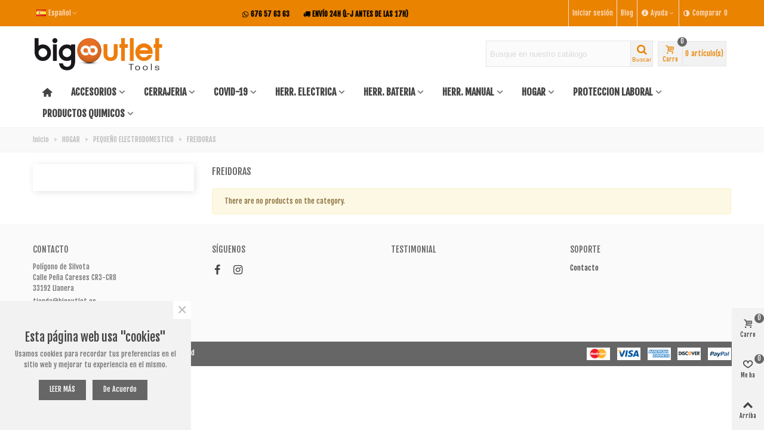

--- FILE ---
content_type: text/html; charset=utf-8
request_url: https://bigoutlettools.com/es/492-freidoras
body_size: 31603
content:
<!doctype html>
<html lang="es">

  <head>
	
	  
  <meta charset="utf-8">


  <meta http-equiv="x-ua-compatible" content="ie=edge">


<meta name="facebook-domain-verification" content="k5ezd423mxxkibgfmma86f2j6gogc2" />


  <title>
  FREIDORAS</title>
<script data-keepinline="true">
    var ajaxGetProductUrl = '//bigoutlettools.com/es/module/cdc_googletagmanager/async?obj=cart-action';

/* datalayer */
dataLayer = window.dataLayer || [];
dataLayer.push({"pageCategory":"category","ecommerce":{"currencyCode":"EUR"},"google_tag_params":{"ecomm_pagetype":"category","ecomm_category":"FREIDORAS"}});
/* call to GTM Tag */
(function(w,d,s,l,i){w[l]=w[l]||[];w[l].push({'gtm.start':
new Date().getTime(),event:'gtm.js'});var f=d.getElementsByTagName(s)[0],
j=d.createElement(s),dl=l!='dataLayer'?'&l='+l:'';j.async=true;j.src=
'https://www.googletagmanager.com/gtm.js?id='+i+dl;f.parentNode.insertBefore(j,f);
})(window,document,'script','dataLayer','GTM-MRMBFJR');

/* async call to avoid cache system for dynamic data */
dataLayer.push({
  'event': 'datalayer_ready'
});
</script>
  <meta name="description" content="">
  <meta name="keywords" content="">
        <link rel="canonical" href="https://bigoutlettools.com/es/492-freidoras">
    
                      <link rel="alternate" href="https://bigoutlettools.com/es/492-freidoras" hreflang="es">
                  <link rel="alternate" href="https://bigoutlettools.com/fr/492-fridore" hreflang="fr-fr">
            
                  <link rel="next" href="https://bigoutlettools.com/es/492-freidoras" />
            

<!-- Tools-->
<!-- Google Tag Manager -->
<script>(function(w,d,s,l,i){w[l]=w[l]||[];w[l].push({'gtm.start':
new Date().getTime(),event:'gtm.js'});var f=d.getElementsByTagName(s)[0],
j=d.createElement(s),dl=l!='dataLayer'?'&l='+l:'';j.async=true;j.src=
'https://www.googletagmanager.com/gtm.js?id='+i+dl;f.parentNode.insertBefore(j,f);
})(window,document,'script','dataLayer','GTM-W3CW5WQ');</script>
<!-- End Google Tag Manager -->


<!--st begin -->

    <meta name="viewport" content="width=device-width, minimum-scale=0.25, maximum-scale=1.6, initial-scale=1.0" />

<!--st end -->

  <link rel="icon" type="image/vnd.microsoft.icon" href="/img/favicon-4.ico?1673274131">
  <link href="https://fonts.googleapis.com/icon?family=Material+Icons" rel="stylesheet">
  <script type="text/javascript" src="https://cdnjs.cloudflare.com/ajax/libs/uikit/3.4.3/js/uikit.min.js"></script>
  <link href="https://cdnjs.cloudflare.com/ajax/libs/uikit/3.4.3/css/uikit.min.css" rel="stylesheet">
  <link rel="shortcut icon" type="image/x-icon" href="/img/favicon-4.ico?1673274131">
  <!--st begin -->
    <link rel="apple-touch-icon" sizes="180x180" href="https://bigoutlettools.com/modules/stthemeeditor/img/favicon-180.png?1675266806" />
      <link rel="icon" type="image/png" sizes="16x16" href="https://bigoutlettools.com/upload/stthemeeditor/8c847927a127506ce5fbaa5d21a5a778.png?1675266806" />
      <link rel="icon" type="image/png" sizes="32x32" href="https://bigoutlettools.com/upload/stthemeeditor/49f3159fe7a880be2c941b1b239a7e83.png?1675266806" />
      <link rel="manifest" href="/upload/stthemeeditor/4/site.webmanifest?1675266806">
      <link rel="mask-icon" href="https://bigoutlettools.com/modules/stthemeeditor/img/favicon-svg.svg?1675266806" color="#e54d26">
      <meta name="msapplication-config" content="https://bigoutlettools.com/upload/stthemeeditor/4/browserconfig.xml?1675266806">
    
<!--st end -->

    <link rel="stylesheet" href="https://fonts.googleapis.com/css?family=Fjalla+One|Fjalla+One|Vollkorn:regular" media="all">
  <link rel="stylesheet" href="https://bigoutlettools.com/themes/transformer/assets/cache/theme-eb614643.css" media="all">



    <link href="https://bigoutlettools.com/modules/stthemeeditor/views/css/customer-s4.css?5526" rel="stylesheet" media="all" />
  


  

  <script type="text/javascript">
        var addtocart_animation = 0;
        var af_ajax_path = "https:\/\/bigoutlettools.com\/es\/module\/amazzingfilter\/ajax?ajax=1";
        var af_classes = {"icon-filter":"icon-filter","icon-times":"icon-times","icon-eraser":"icon-eraser","icon-lock":"icon-lock","icon-unlock-alt":"icon-unlock-alt","icon-minus":"icon-minus","icon-plus":"icon-plus","icon-check":"icon-check","icon-save":"icon-save","pagination":"pagination","product-count":"product-count","heading-counter":"heading-counter"};
        var af_id_cat = 492;
        var af_ids = {"main":"main"};
        var af_product_count_text = "";
        var af_product_list_class = "af-product-list";
        var cart_ajax = true;
        var click_on_header_cart = 0;
        var confirm_report_message = "Are you sure report abuse ?";
        var current_controller = "category";
        var dictRemoveFile = "Remove";
        var hover_display_cp = 1;
        var is_17 = 1;
        var load_more = false;
        var page_link_rewrite_text = "page";
        var prestashop = {"cart":{"products":[],"totals":{"total":{"type":"total","label":"Total","amount":0,"value":"0,00\u00a0\u20ac"},"total_including_tax":{"type":"total","label":"Total (impuestos incl.)","amount":0,"value":"0,00\u00a0\u20ac"},"total_excluding_tax":{"type":"total","label":"Total (impuestos excl.)","amount":0,"value":"0,00\u00a0\u20ac"}},"subtotals":{"products":{"type":"products","label":"Subtotal","amount":0,"value":"0,00\u00a0\u20ac"},"discounts":null,"shipping":{"type":"shipping","label":"Transporte","amount":0,"value":"Gratis"},"tax":null},"products_count":0,"summary_string":"0 art\u00edculos","vouchers":{"allowed":1,"added":[]},"discounts":[],"minimalPurchase":0,"minimalPurchaseRequired":""},"currency":{"name":"euro","iso_code":"EUR","iso_code_num":"978","sign":"\u20ac"},"customer":{"lastname":null,"firstname":null,"email":null,"birthday":null,"newsletter":null,"newsletter_date_add":null,"optin":null,"website":null,"company":null,"siret":null,"ape":null,"is_logged":false,"gender":{"type":null,"name":null},"addresses":[]},"language":{"name":"Espa\u00f1ol (Spanish)","iso_code":"es","locale":"es-ES","language_code":"es","is_rtl":"0","date_format_lite":"d\/m\/Y","date_format_full":"d\/m\/Y H:i:s","id":1},"page":{"title":"","canonical":"https:\/\/bigoutlettools.com\/es\/492-freidoras","meta":{"title":"FREIDORAS","description":"","keywords":"","robots":"index"},"page_name":"category","body_classes":{"lang-es":true,"lang-rtl":false,"country-ES":true,"currency-EUR":true,"layout-left-column":true,"page-category":true,"tax-display-enabled":true,"category-id-492":true,"category-FREIDORAS":true,"category-id-parent-306":true,"category-depth-level-4":true},"admin_notifications":[]},"shop":{"name":"BIGOUTLET","logo":"\/img\/bigoutlet-tools-logo-16732741314.jpg","stores_icon":"\/img\/logo_stores.png","favicon":"\/img\/favicon-4.ico"},"urls":{"base_url":"https:\/\/bigoutlettools.com\/","current_url":"https:\/\/bigoutlettools.com\/es\/492-freidoras","shop_domain_url":"https:\/\/bigoutlettools.com","img_ps_url":"https:\/\/bigoutlettools.com\/img\/","img_cat_url":"https:\/\/bigoutlettools.com\/img\/c\/","img_lang_url":"https:\/\/bigoutlettools.com\/img\/l\/","img_prod_url":"https:\/\/bigoutlettools.com\/img\/p\/","img_manu_url":"https:\/\/bigoutlettools.com\/img\/m\/","img_sup_url":"https:\/\/bigoutlettools.com\/img\/su\/","img_ship_url":"https:\/\/bigoutlettools.com\/img\/s\/","img_store_url":"https:\/\/bigoutlettools.com\/img\/st\/","img_col_url":"https:\/\/bigoutlettools.com\/img\/co\/","img_url":"https:\/\/bigoutlettools.com\/themes\/transformer\/assets\/img\/","css_url":"https:\/\/bigoutlettools.com\/themes\/transformer\/assets\/css\/","js_url":"https:\/\/bigoutlettools.com\/themes\/transformer\/assets\/js\/","pic_url":"https:\/\/bigoutlettools.com\/upload\/","pages":{"address":"https:\/\/bigoutlettools.com\/es\/direccion","addresses":"https:\/\/bigoutlettools.com\/es\/direcciones","authentication":"https:\/\/bigoutlettools.com\/es\/iniciar-sesion","cart":"https:\/\/bigoutlettools.com\/es\/carrito","category":"https:\/\/bigoutlettools.com\/es\/index.php?controller=category","cms":"https:\/\/bigoutlettools.com\/es\/index.php?controller=cms","contact":"https:\/\/bigoutlettools.com\/es\/contactenos","discount":"https:\/\/bigoutlettools.com\/es\/descuento","guest_tracking":"https:\/\/bigoutlettools.com\/es\/seguimiento-pedido-invitado","history":"https:\/\/bigoutlettools.com\/es\/historial-compra","identity":"https:\/\/bigoutlettools.com\/es\/datos-personales","index":"https:\/\/bigoutlettools.com\/es\/","my_account":"https:\/\/bigoutlettools.com\/es\/mi-cuenta","order_confirmation":"https:\/\/bigoutlettools.com\/es\/confirmacion-pedido","order_detail":"https:\/\/bigoutlettools.com\/es\/aaa","order_follow":"https:\/\/bigoutlettools.com\/es\/seguimiento-pedido","order":"https:\/\/bigoutlettools.com\/es\/pedido","order_return":"https:\/\/bigoutlettools.com\/es\/index.php?controller=order-return","order_slip":"https:\/\/bigoutlettools.com\/es\/facturas-abono","pagenotfound":"https:\/\/bigoutlettools.com\/es\/pagina-no-encontrada","password":"https:\/\/bigoutlettools.com\/es\/recuperar-contrase\u00f1a","pdf_invoice":"https:\/\/bigoutlettools.com\/es\/index.php?controller=pdf-invoice","pdf_order_return":"https:\/\/bigoutlettools.com\/es\/index.php?controller=pdf-order-return","pdf_order_slip":"https:\/\/bigoutlettools.com\/es\/index.php?controller=pdf-order-slip","prices_drop":"https:\/\/bigoutlettools.com\/es\/productos-rebajados","product":"https:\/\/bigoutlettools.com\/es\/index.php?controller=product","search":"https:\/\/bigoutlettools.com\/es\/busqueda","sitemap":"https:\/\/bigoutlettools.com\/es\/mapa del sitio","stores":"https:\/\/bigoutlettools.com\/es\/tiendas","supplier":"https:\/\/bigoutlettools.com\/es\/proveedor","register":"https:\/\/bigoutlettools.com\/es\/iniciar-sesion?create_account=1","order_login":"https:\/\/bigoutlettools.com\/es\/pedido?login=1"},"alternative_langs":{"es":"https:\/\/bigoutlettools.com\/es\/492-freidoras","fr-fr":"https:\/\/bigoutlettools.com\/fr\/492-fridore"},"theme_assets":"\/themes\/transformer\/assets\/","actions":{"logout":"https:\/\/bigoutlettools.com\/es\/?mylogout="},"no_picture_image":{"bySize":{"small_default":{"url":"https:\/\/bigoutlettools.com\/img\/p\/es-default-small_default.jpg","width":98,"height":98},"cart_default":{"url":"https:\/\/bigoutlettools.com\/img\/p\/es-default-cart_default.jpg","width":125,"height":125},"home_default":{"url":"https:\/\/bigoutlettools.com\/img\/p\/es-default-home_default.jpg","width":250,"height":250},"medium_default":{"url":"https:\/\/bigoutlettools.com\/img\/p\/es-default-medium_default.jpg","width":452,"height":452},"large_default":{"url":"https:\/\/bigoutlettools.com\/img\/p\/es-default-large_default.jpg","width":800,"height":800},"thinkbox_default":{"url":"https:\/\/bigoutlettools.com\/img\/p\/es-default-thinkbox_default.jpg","width":800,"height":800},"superlarge_default":{"url":"https:\/\/bigoutlettools.com\/img\/p\/es-default-superlarge_default.jpg","width":2500,"height":2500}},"small":{"url":"https:\/\/bigoutlettools.com\/img\/p\/es-default-small_default.jpg","width":98,"height":98},"medium":{"url":"https:\/\/bigoutlettools.com\/img\/p\/es-default-medium_default.jpg","width":452,"height":452},"large":{"url":"https:\/\/bigoutlettools.com\/img\/p\/es-default-superlarge_default.jpg","width":2500,"height":2500},"legend":""}},"configuration":{"display_taxes_label":true,"is_catalog":false,"show_prices":true,"opt_in":{"partner":true},"quantity_discount":{"type":"discount","label":"Descuento"},"voucher_enabled":1,"return_enabled":0},"field_required":[],"breadcrumb":{"links":[{"title":"Inicio","url":"https:\/\/bigoutlettools.com\/es\/"},{"title":"HOGAR","url":"https:\/\/bigoutlettools.com\/es\/305-hogar"},{"title":"PEQUE\u00d1O ELECTRODOMESTICO","url":"https:\/\/bigoutlettools.com\/es\/306-pequeno-electrodomestico"},{"title":"FREIDORAS","url":"https:\/\/bigoutlettools.com\/es\/492-freidoras"}],"count":4},"link":{"protocol_link":"https:\/\/","protocol_content":"https:\/\/"},"time":1769761778,"static_token":"3222ac41f5f4c29bd7f3be40e17e0ec2","token":"e54bc8a05a38327f947d26145121b63d"};
        var prestashopFacebookAjaxController = "https:\/\/bigoutlettools.com\/es\/module\/ps_facebook\/Ajax";
        var quick_search_as = true;
        var quick_search_as_min = 1;
        var quick_search_as_size = 3;
        var show_load_more_btn = true;
        var st_maximum_already_message = "Ya tiene la cantidad m\u00e1xima disponible para este producto.";
        var st_myloved_url = "https:\/\/bigoutlettools.com\/es\/module\/stlovedproduct\/myloved";
        var st_pc_display_format = "#left \/ #max Characters left.";
        var st_pc_max = "500";
        var st_pc_max_images = "6";
        var st_refresh_url = "\/\/bigoutlettools.com\/es\/module\/stshoppingcart\/ajax";
        var stcompare = {"url":"https:\/\/bigoutlettools.com\/es\/module\/stcompare\/compare","ids":[]};
        var stlove_bos = [];
        var stlove_pros = [];
        var stmywishlist_url = "https:\/\/bigoutlettools.com\/es\/module\/stwishlist\/mywishlist";
        var stproductcomments_controller_url = "https:\/\/bigoutlettools.com\/es\/module\/stproductcomments\/default?secure_key=afc526504b60b66fb132b1b2d2c2a8af";
        var sttheme = {"cookie_domain":"bigoutlettools.com","cookie_path":"\/","drop_down":0,"is_rtl":0,"is_mobile_device":false,"gallery_image_type":"medium_default","thumb_image_type":"cart_default","responsive":"1","responsive_max":"1","product_view_swither":"1","infinite_scroll":"1","cate_pro_lazy":"1","sticky_column":"","filter_position":"","sticky_option":"0","product_thumbnails":"0","enable_zoom":"2","enable_thickbox":"1","retina":"1","sticky_mobile_header":"2","sticky_mobile_header_height":"0","use_mobile_header":"1","pro_image_column_md":"4","submemus_animation":0,"pro_quantity_input":"2","popup_vertical_fit":"0","pro_tm_slider":"0","pro_tm_slider_cate":"0","buy_now":"1","lazyload_main_gallery":"0","product_views":"0"};
        var stwish_pros = [];
      </script>

<!--st end -->

  <style>#st_header .search_widget_block{width:280px;}#st_header .search_widget_text, #st_header .search_widget_btn{height:42px;}#st_header .search_widget_btn{line-height:40px;}#st_header .search_widget_text{background:#FBFBFB;}#st_header .search_widget_form_inner.input-group-with-border{border-color:#E5E5E5;}#st_header .search_widget_btn.btn{border-color:#E5E5E5;}#st_header .search_widget_btn{color:#E98300;}#st_header .search_widget_btn:hover{color:#ffffff;}#st_header .search_widget_btn{background:#f2f2f2;}#st_header .search_widget_btn:hover{background:#E98300;}</style>
<style>.top_bar_item .cart_icon_item{height:42px;line-height:40px;}.top_bar_item.shopping_cart_style_0 .ajax_cart_bag{min-width:42px;}.top_bar_item .cart_icon_item{color:#E98300;}.top_bar_item.shopping_cart_style_0:hover .ajax_cart_bag{color:#ffffff;}.top_bar_item.shopping_cart_style_2:hover .cart_icon_item, .top_bar_item.shopping_cart_style_3:hover .cart_icon_item{color:#ffffff;}.top_bar_item .cart_icon_item{background:#f2f2f2;}.top_bar_item.shopping_cart_style_0:hover .ajax_cart_bag{background:#E98300;}.top_bar_item.shopping_cart_style_2:hover .cart_icon_item, .top_bar_item.shopping_cart_style_3:hover .cart_icon_item{background:#E98300;}.top_bar_item.shopping_cart_style_0 .ajax_cart_bag.cart_icon_item{border-color:#e5e5e5;}</style>
<style>#st_swiper_1 .swiper-pagination-bullet-active, #st_swiper_1 .swiper-pagination-progress .swiper-pagination-progressbar{background-color:#ffffff;}#st_swiper_1 .swiper-pagination-st-round .swiper-pagination-bullet.swiper-pagination-bullet-active{background-color:#ffffff;border-color:#ffffff;}#st_swiper_1 .swiper-pagination-st-round .swiper-pagination-bullet.swiper-pagination-bullet-active span{background-color:#ffffff;}#st_swiper_3 {height:300px;min-height:300px;}#st_swiper_5 .swiper-pagination-bullet-active, #st_swiper_5 .swiper-pagination-progress .swiper-pagination-progressbar{background-color:#ffffff;}#st_swiper_5 .swiper-pagination-st-round .swiper-pagination-bullet.swiper-pagination-bullet-active{background-color:#ffffff;border-color:#ffffff;}#st_swiper_5 .swiper-pagination-st-round .swiper-pagination-bullet.swiper-pagination-bullet-active span{background-color:#ffffff;}</style>
<style>#steasy_column_2{padding-top: 0px;}#steasy_column_2{padding-bottom: 0px;}#steasy_column_4{padding-top: 0px;}#steasy_column_4{padding-bottom: 0px;}#steasy_element_4 .easy_icon_with_text_2_4 .easy_icon{font-size: 14px;}#steasy_element_4 .easy_icon_with_text_2_4 .easy_icon{margin-bottom: 0px;}#steasy_element_4 .easy_icon_with_text_2_4 .easy_header{color: #666666;}#steasy_element_4 .easy_icon_with_text_2_4 .easy_header{font-size: 12px;}#steasy_element_4 .easy_icon_with_text_2_4 .easy_header{padding-bottom: 0px;}#steasy_element_4 .easy_icon_with_text_2_4 .easy_header{font-weight:700;}#steasy_element_4 .easy_icon_with_text_2_4 .easy_text{color: #999999;}#steasy_element_5 .easy_icon_with_text_2_4 .easy_icon{font-size: 14px;}#steasy_element_5 .easy_icon_with_text_2_4 .easy_icon{margin-bottom: 0px;}#steasy_element_5 .easy_icon_with_text_2_4 .easy_header{color: #666666;}#steasy_element_5 .easy_icon_with_text_2_4 .easy_header{font-size: 12px;}#steasy_element_5 .easy_icon_with_text_2_4 .easy_header{padding-bottom: 0px;}#steasy_element_5 .easy_icon_with_text_2_4 .easy_header{font-weight:700;}#steasy_element_5 .easy_icon_with_text_2_4 .easy_text{color: #999999;}#steasy_element_6 .easy_icon_with_text_2_4 .easy_icon{font-size: 14px;}#steasy_element_6 .easy_icon_with_text_2_4 .easy_icon{margin-bottom: 0px;}#steasy_element_6 .easy_icon_with_text_2_4 .easy_header{color: #666666;}#steasy_element_6 .easy_icon_with_text_2_4 .easy_header{font-size: 12px;}#steasy_element_6 .easy_icon_with_text_2_4 .easy_header{padding-bottom: 0px;}#steasy_element_6 .easy_icon_with_text_2_4 .easy_header{font-weight:700;}#steasy_element_6 .easy_icon_with_text_2_4 .easy_text{color: #999999;}#steasy_element_7 .easy_icon_with_text_2_4 .easy_icon{font-size: 14px;}#steasy_element_7 .easy_icon_with_text_2_4 .easy_icon{margin-bottom: 0px;}#steasy_element_7 .easy_icon_with_text_2_4 .easy_header{color: #666666;}#steasy_element_7 .easy_icon_with_text_2_4 .easy_header{font-size: 12px;}#steasy_element_7 .easy_icon_with_text_2_4 .easy_header{padding-bottom: 0px;}#steasy_element_7 .easy_icon_with_text_2_4 .easy_header{font-weight:700;}#steasy_element_7 .easy_icon_with_text_2_4 .easy_text{color: #999999;}#steasy_column_5{padding-top: 0px;}#steasy_column_5{padding-bottom: 0px;}#steasy_column_6{padding-top: 0px;}#steasy_column_6{padding-bottom: 0px;}#steasy_column_6 .stsocial_2_1 li,#steasy_column_6 .stsocial_2_2 li,#steasy_column_6 .stsocial_2_3 li{padding-bottom: 16px;}#steasy_column_6 .stsocial_1_1 li,#steasy_column_6 .stsocial_1_2 li,#steasy_column_6 .stsocial_1_3 li{padding-right: 16px;}#steasy_column_6 .stsocial_list a .social_wrap{font-size: 18px;}#easycontent_7 {background-image:url(https://bigoutlettools.com/upload/steasycontent/adi190430tour-360xtslbanners.jpg);}#steasy_column_45{padding-top: 0px;}#steasy_column_45{padding-bottom: 0px;}#steasy_column_45{background-image:url(https://bigoutlettools.com/upload/steasycontent/adi190430tour-360xtslbanners.jpg);}#easycontent_container_8 {padding-top:20px;}#easycontent_container_8 {padding-bottom:20px;}#steasy_column_9{padding-top: 0px;}#steasy_column_9{padding-bottom: 0px;}#steasy_column_18{padding-top: 0px;}#steasy_column_18{padding-bottom: 0px;}#steasy_column_19{padding-top: 0px;}#steasy_column_19{padding-bottom: 0px;}#steasy_column_19 .st_map_block{height: 360px;}#steasy_column_25{padding-top: 0px;}#steasy_column_25{padding-bottom: 0px;}#easycontent_15 .title_block_inner{color:#ffffff;}#steasy_column_50{padding-top: 0px;}#steasy_column_50{padding-bottom: 0px;}#easycontent_23 {margin-top:0px;}#easycontent_23 {margin-bottom:0px;}#steasy_column_52{padding-top: 0px;}#steasy_column_52{padding-bottom: 0px;}#steasy_column_53{padding-top: 0px;}#steasy_column_53{padding-bottom: 0px;}#steasy_column_53 .steasy_element_block{padding-top: 0px;}#steasy_column_53 .steasy_element_block{padding-bottom: 0px;}#steasy_column_53 .stsocial_2_1 li,#steasy_column_53 .stsocial_2_2 li,#steasy_column_53 .stsocial_2_3 li{padding-bottom: 10px;}#steasy_column_53 .stsocial_1_1 li,#steasy_column_53 .stsocial_1_2 li,#steasy_column_53 .stsocial_1_3 li{padding-right: 10px;}#steasy_column_53 .stsocial_list a .social_wrap{color: #ffffff;}#steasy_column_53 .stsocial_list a:hover .social_wrap{color: #D7F5E5;}#steasy_column_53 .stsocial_list a .social_wrap{font-size: 16px;}#easycontent_24 {margin-top:4px;}#easycontent_24 {margin-bottom:0px;}#easycontent_container_26 {padding-top:20px;}#easycontent_container_26 {padding-bottom:20px;}#steasy_column_59{padding-top: 0px;}#steasy_column_59{padding-bottom: 0px;}#steasy_column_64{padding-top: 0px;}#steasy_column_64{padding-bottom: 0px;}#steasy_column_65{padding-top: 0px;}#steasy_column_65{padding-bottom: 0px;}#easycontent_28 {margin-top:4px;}#easycontent_28 {margin-bottom:0px;}#easycontent_42 {margin-top:0px;}#easycontent_42 {margin-bottom:0px;}#steasy_column_66{padding-top: 0px;}#steasy_column_66{padding-bottom: 0px;}#steasy_column_67{padding-top: 0px;}#steasy_column_67{padding-bottom: 0px;}#steasy_column_67 .steasy_element_block{padding-top: 0px;}#steasy_column_67 .steasy_element_block{padding-bottom: 0px;}#steasy_column_67 .stsocial_2_1 li,#steasy_column_67 .stsocial_2_2 li,#steasy_column_67 .stsocial_2_3 li{padding-bottom: 10px;}#steasy_column_67 .stsocial_1_1 li,#steasy_column_67 .stsocial_1_2 li,#steasy_column_67 .stsocial_1_3 li{padding-right: 10px;}#steasy_column_67 .stsocial_list a .social_wrap{color: #ffffff;}#steasy_column_67 .stsocial_list a:hover .social_wrap{color: #D7F5E5;}#steasy_column_67 .stsocial_list a .social_wrap{font-size: 16px;}#easycontent_43 {margin-top:0px;}#easycontent_43 {margin-bottom:0px;}#steasy_column_68{padding-top: 0px;}#steasy_column_68{padding-bottom: 0px;}#steasy_column_69{padding-top: 0px;}#steasy_column_69{padding-bottom: 0px;}#steasy_column_69 .steasy_element_block{padding-top: 0px;}#steasy_column_69 .steasy_element_block{padding-bottom: 0px;}#steasy_column_69 .stsocial_2_1 li,#steasy_column_69 .stsocial_2_2 li,#steasy_column_69 .stsocial_2_3 li{padding-bottom: 10px;}#steasy_column_69 .stsocial_1_1 li,#steasy_column_69 .stsocial_1_2 li,#steasy_column_69 .stsocial_1_3 li{padding-right: 10px;}#steasy_column_69 .stsocial_list a .social_wrap{color: #ffffff;}#steasy_column_69 .stsocial_list a:hover .social_wrap{color: #D7F5E5;}#steasy_column_69 .stsocial_list a .social_wrap{font-size: 16px;}</style>
<style>.st_banner_block_1 .st_image_layered_description, a.st_banner_block_1 , .st_banner_block_1 .st_image_layered_description a{color:#ffffff;} .st_banner_block_1 .separater{border-color:#ffffff;}.st_banner_block_2 .st_image_layered_description, a.st_banner_block_2 , .st_banner_block_2 .st_image_layered_description a{color:#ffffff;} .st_banner_block_2 .separater{border-color:#ffffff;}.st_banner_block_3 .st_image_layered_description, a.st_banner_block_3 , .st_banner_block_3 .st_image_layered_description a{color:#ffffff;} .st_banner_block_3 .separater{border-color:#ffffff;}.st_banner_block_4 .st_image_layered_description, a.st_banner_block_4 , .st_banner_block_4 .st_image_layered_description a{color:#ffffff;} .st_banner_block_4 .separater{border-color:#ffffff;}.st_banner_block_5 .st_image_layered_description, a.st_banner_block_5 , .st_banner_block_5 .st_image_layered_description a{color:#ffffff;} .st_banner_block_5 .separater{border-color:#ffffff;}.st_banner_block_6 .st_image_layered_description, a.st_banner_block_6 , .st_banner_block_6 .st_image_layered_description a{color:#ffffff;} .st_banner_block_6 .separater{border-color:#ffffff;}.st_banner_block_7 .st_image_layered_description, a.st_banner_block_7 , .st_banner_block_7 .st_image_layered_description a{color:#ffffff;} .st_banner_block_7 .separater{border-color:#ffffff;}</style>
<style>.block_blog .s_title_block{font-size: 16px;}.is_blog .title_style_0 .flex_child,.is_blog .title_style_2 .flex_child,.is_blog .title_style_3 .flex_child{background-image: none;}.products_sldier_swiper .block_blog .pro_outer_box:hover .pro_second_box,.product_list.grid .block_blog .pro_outer_box:hover .pro_second_box{ background-color: #ffffff; }</style>
<style>.brands_slider_container.products_container .title_style_0, .brands_slider_container.products_container .title_style_1 .flex_child, .brands_slider_container.products_container .title_style_2 .flex_child, .brands_slider_container.products_container .title_style_3 .flex_child{border-bottom-color: #ffffff;}.brands_slider_container.products_container .title_style_2 .flex_child{border-top-color: #ffffff;}.brands_slider_container.products_container .title_style_0 .title_block_inner{border-color: #ffffff;}</style>
<style>.countdown_timer.countdown_style_0 div{padding-top:11px;padding-bottom:11px;}.countdown_timer.countdown_style_0 div span{height:22px;line-height:22px;}.countdown_timer.countdown_style_0 div{border-right:none;}.countdown_name{display:none;}</style>
<script>
//<![CDATA[

var s_countdown_all = 0;
var s_countdown_id_products = []; 
var s_countdown_style = 0; 
var s_countdown_lang = new Array();
s_countdown_lang['day'] = "día";
s_countdown_lang['days'] = "días";
s_countdown_lang['hrs'] = "horas";
s_countdown_lang['min'] = "min";
s_countdown_lang['sec'] = "segundo";

//]]>
</script>
<script>
//<![CDATA[
var ins_follow = "Síganos";
var ins_posts = "Contenido";
var ins_followers = "Seguidores";
var ins_following = "Seguiendo";
var stinstagram_view_in_ins = "Vistazo en Instagram";
var stinstagram_view_larger = "Haz un vistazo grande";
var st_timeago_suffixAgo= "hace";
var st_timeago_suffixFromNow= "a partir de ahora";
var st_timeago_inPast= "cualquier momento ahora";
var st_timeago_seconds= "menos de un minuto";
var st_timeago_minute= "alrededor de un minuto";
var st_timeago_minutes= "#d minutos";
var st_timeago_hour= "alrededor de una hora";
var st_timeago_hours= "aproximadamente #d horas";
var st_timeago_day= "un día";
var st_timeago_days= "#d días";
var st_timeago_month= "alrededor de un mes";
var st_timeago_months= "#d meses";
var st_timeago_year= "alrededor de un año";
var st_timeago_years= "#d años";
var st_timeago_years= "#d años";
var ins_previous= "Anterior";
var ins_next= "Siguiente";

var instagram_block_array={'profile':[],'feed':[]};

//]]>
</script><style>.love_product .btn_text{margin-right:4px;}</style>
<style>#st_notification_1{max-width:320px;}#st_notification_1 {padding-top:50px;padding-bottom:50px;}#st_notification_1 {padding-left:20px;padding-right:20px;}#st_notification_1 {background-image:url(https://bigoutlettools.com/modules/stnotification/views/img/demo1cookiesbg.jpg);background-repeat: no-repeat; background-size: cover; background-position: center top;}#st_notification_1{-webkit-box-shadow: 0px 0px 0px rgba(0,0,0,0.00); -moz-box-shadow: 0px 0px 0px rgba(0,0,0,0.00); box-shadow: 0px 0px 0px rgba(0,0,0,0.00); }#st_notification_2{max-width:320px;}#st_notification_2 {padding-top:50px;padding-bottom:50px;}#st_notification_2 {padding-left:20px;padding-right:20px;}</style>
<style> .breadcrumb_spacing{height:20px;} #page_banner_container_2 .breadcrumb_nav, #page_banner_container_2 .breadcrumb_nav a{color: #bbbbbb;} #page_banner_container_2 .style_content, #page_banner_container_2 .style_content a{color: #bbbbbb;} #page_banner_container_2 .breadcrumb_nav a{color: #bbbbbb;} #page_banner_container_2 .style_content a{color: #bbbbbb;} #page_banner_container_2 .breadcrumb_nav a:hover{color: #E98300;} #page_banner_container_2 .style_content a:hover{color: #E98300;} #page_banner_container_2 {background-color: #F9F9F9;} #page_banner_container_2 {border-color: #F3F3F3;} #page_banner_container_2 {border-top-width: 1px;} #page_banner_container_2 {border-bottom-width: 1px;} #page_banner_container_2 {padding-top: 11px;} #page_banner_container_2 {padding-bottom: 11px;} #page_banner_container_2 {margin-top:5px;}</style>
<style>.strelatedproducts_container .product_list.grid .product_list_item{padding-left:8px;padding-right:8px;}.strelatedproducts_container .product_list.grid{margin-left:-8px;margin-right:-8px;}</style>
<style>#side_products_cart{right: 0; left: auto; border-left-width: 4px;border-right-width: 0;}.is_rtl #side_products_cart{left: 0; right: auto;border-left-width:0;border-right-width: 4px;}#side_products_cart .st-menu-header .close_right_side{left: 4px; right: auto;}.is_rtl #side_products_cart .st-menu-header .close_right_side{left: auto; right: 4px;}#side_loved{right: 0; left: auto; border-left-width: 4px;border-right-width: 0;}.is_rtl #side_loved{left: 0; right: auto;border-left-width:0;border-right-width: 4px;}#side_loved .st-menu-header .close_right_side{left: 4px; right: auto;}.is_rtl #side_loved .st-menu-header .close_right_side{left: auto; right: 4px;}#side_search{right: 0; left: auto; border-left-width: 4px;border-right-width: 0;}.is_rtl #side_search{left: 0; right: auto;border-left-width:0;border-right-width: 4px;}#side_search .st-menu-header .close_right_side{left: 4px; right: auto;}.is_rtl #side_search .st-menu-header .close_right_side{left: auto; right: 4px;}#side_custom_sidebar_16{right: 0; left: auto; border-left-width: 4px;border-right-width: 0;}.is_rtl #side_custom_sidebar_16{left: 0; right: auto;border-left-width:0;border-right-width: 4px;}#side_custom_sidebar_16 .st-menu-header .close_right_side{left: 4px; right: auto;}.is_rtl #side_custom_sidebar_16 .st-menu-header .close_right_side{left: auto; right: 4px;}#side_stmobilemenu{right: auto; left: 0; border-left-width: 0;border-right-width: 4px;}.is_rtl #side_stmobilemenu{left: auto; right: 0;border-left-width:4px;border-right-width: 0;}#side_stmobilemenu .st-menu-header .close_right_side{left: auto; right: 4px;}.is_rtl #side_stmobilemenu .st-menu-header .close_right_side{left: 4px; right: auto;}#rightbar{-webkit-flex-grow: 3; -moz-flex-grow: 3; flex-grow: 3; -ms-flex-positive: 3;}#leftbar{-webkit-flex-grow: 0; -moz-flex-grow: 0; flex-grow: 0; -ms-flex-positive: 0;}#rightbar{top:auto; bottom:0%;}#leftbar{top:auto; bottom:0%;}</style>
<style>.st_sticker_2{color:#ffffff;}.st_sticker_2{background:rgba(255,138,0,1);}.st_sticker_2{background:rgba(255,138,0,1);}.pro_first_box .st_sticker_2.flag_1:before, .pro_first_box .st_sticker_2.flag_2:before{border-top-color:#FF8A00;border-bottom-color:#FF8A00;}.st_sticker_2{border-width:0px;}.st_sticker_2{height:20px;line-height:20px;}.pro_first_box .st_sticker_2.flag_1:before, .pro_first_box .st_sticker_2.flag_2:before{height:20px;width:10px;border-width:10px;}.pro_first_box .st_sticker_2.flag_1:before, .pro_first_box .st_sticker_2.flag_2:before{top:-0px;}.pro_first_box .st_sticker_2.flag_1:before{right:-10px;}.pro_first_box .st_sticker_2.flag_2:before{left:-10px;}.st_sticker_2{font-size:15px;}.st_sticker_2{font-weight:normal;}.st_sticker_2{right:0px;}.st_sticker_2{top:20px;}.st_sticker_3{color:#ffffff;}.st_sticker_3{background:rgba(0,161,97,1);}.st_sticker_3{background:rgba(0,161,97,1);}.pro_first_box .st_sticker_3.flag_1:before, .pro_first_box .st_sticker_3.flag_2:before{border-top-color:#00a161;border-bottom-color:#00a161;}.st_sticker_3{border-width:0px;}.pro_first_box .st_sticker_3.flag_1:before, .pro_first_box .st_sticker_3.flag_2:before{top:-0px;}.pro_first_box .st_sticker_3.flag_1:before{right:-11px;}.pro_first_box .st_sticker_3.flag_2:before{left:-11px;}.st_sticker_3{font-weight:normal;}.st_sticker_3{left:50%;margin-left:0px;}.st_sticker_3{top:0px;}</style>
<style>.stfeaturedslider_container .product_list.grid .product_list_item{padding-left:8px;padding-right:8px;}.stfeaturedslider_container .product_list.grid{margin-left:-8px;margin-right:-8px;}</style>
<style>.stspecialslider_container .product_list.grid .product_list_item{padding-left:8px;padding-right:8px;}.stspecialslider_container .product_list.grid{margin-left:-8px;margin-right:-8px;}</style>
<script type="text/javascript">
	    var dc_zoomWindowWidth = 1250;
    var dc_zoomWindowHeight = 1250;
		function zoomspe(id)
		{ 
			$("#img_id_combi_" + id).elevateZoom({ 
				zoomWindowPosition: 2,
				"z-index": 999,
				easing : true,
				zoomWindowWidth:1250,
				zoomWindowHeight:1250
				});
		} 
	
	function produit_to_cart_ajax_off(id_product, ipa, callerElement)
	{ 
		document.location = "https://bigoutlettools.com/es/carrito?add=1&id_product=" + id_product + "&id_product_attribute=" + ipa + "&qty=" + document.getElementById('qty_' + ipa).value;
	}
    

    function d_c_selector(id_product)
    {
        var list_ids = document.getElementById("list_ids_" + id_product).value;
        var longueur = list_ids.length;
        list_ids = list_ids.substring(0, longueur - 1);
        var ids = list_ids.split('|');
        for (var j = 0; j < document.getElementsByClassName("combi_" + id_product).length; j++)
            if(document.getElementsByClassName("combi_" + id_product)[j])
                document.getElementsByClassName("combi_" + id_product)[j].style.display = "table-row";
        for(var i=0; i<ids.length; i++) {
            if( document.getElementById(ids[i]).checked) {
            } else {
                for(var j = 0; j < document.getElementsByClassName(ids[i]).length; j++)
                    if(document.getElementsByClassName(ids[i])[j])
                        document.getElementsByClassName(ids[i])[j].style.display = "none";
            }
        }
    }
    function d_c_selector_small(id_product)
    {
        var list_ids = document.getElementById("list_ids_small_" + id_product).value;
        var longueur = list_ids.length;
        list_ids = list_ids.substring(0, longueur - 1);
        var ids = list_ids.split('|');
        for (var j = 0; j < document.getElementsByClassName("combi_small_" + id_product).length; j++)
            if(document.getElementsByClassName("combi_small_" + id_product)[j])
                document.getElementsByClassName("combi_small_" + id_product)[j].style.display = "table-row";
        for(var i=0; i<ids.length; i++) {
            if(document.getElementById(ids[i]).checked)  {
            } else {
                for(var j = 0; j < document.getElementsByClassName(ids[i]).length; j++)
                    if(document.getElementsByClassName(ids[i])[j])
                        document.getElementsByClassName(ids[i])[j].style.display = "none";
            }
        }
    }
</script><style type="text/css">@media(max-width:767px){#amazzing_filter{position:fixed;opacity: 0;}}</style>
<script type="text/javascript">
	(window.gaDevIds=window.gaDevIds||[]).push('d6YPbH');
	(function(i,s,o,g,r,a,m){i['GoogleAnalyticsObject']=r;i[r]=i[r]||function(){
	(i[r].q=i[r].q||[]).push(arguments)},i[r].l=1*new Date();a=s.createElement(o),
	m=s.getElementsByTagName(o)[0];a.async=1;a.src=g;m.parentNode.insertBefore(a,m)
	})(window,document,'script','https://www.google-analytics.com/analytics.js','ga');

            ga('create', 'UA-220773371-1', 'auto');
                        ga('send', 'pageview');
    
    ga('require', 'ec');
</script>




<script type="text/javascript"><!--//--><![CDATA[//><!--
!function(c,h,i,m,p){m=c.createElement(h),p=c.getElementsByTagName(h)[0],m.async=1,m.src=i,p.parentNode.insertBefore(m,p)}(document,"script","https://chimpstatic.com/mcjs-connected/js/users/713f7b6f2ed9cc9142baaa6f6/1eecbc3ac0d4246113d6e67f5.js");
//--><!]]></script>	
  </head>
  <body id="category" class="category lang-es country-es currency-eur layout-left-column page-category tax-display-enabled category-id-492 category-freidoras category-id-parent-306 category-depth-level-4   lang_es  dropdown_menu_event_0 
   desktop_device  slide_lr_column     	 show-left-column hide-right-column 
  ">
  
  
  <!-- Tools -->
<!-- Google Tag Manager (noscript) -->
<noscript><iframe src="https://www.googletagmanager.com/ns.html?id=GTM-W3CW5WQ"
height="0" width="0" style="display:none;visibility:hidden"></iframe></noscript>
<!-- End Google Tag Manager (noscript) -->

  	
      <!-- Google Tag Manager (noscript) -->
<noscript><iframe src="https://www.googletagmanager.com/ns.html?id=GTM-MRMBFJR"
height="0" width="0" style="display:none;visibility:hidden"></iframe></noscript>
<!-- End Google Tag Manager (noscript) -->

    
	<div id="st-container" class="st-container st-effect-0">
	  <div class="st-pusher">
		<div class="st-content"><!-- this is the wrapper for the content -->
		  <div class="st-content-inner">
	<!-- off-canvas-end -->

	<main id="body_wrapper">
	  	  
			  
	  <div class="header-container  ">
	  <header id="st_header" class="animated fast">
		
		  

 <!-- Google Tag Manager (noscript) -->
<noscript><iframe src="https://www.googletagmanager.com/ns.html?id=GTM-W3W6JWR"
height="0" width="0" style="display:none;visibility:hidden"></iframe></noscript>
<!-- End Google Tag Manager (noscript) -->

    

  <section id="mobile_bar" class="animated fast">
    <div class="container">
      <div id="mobile_bar_top" class="flex_container">
                  <div id="mobile_bar_left">
            <div class="flex_container">
            	                	<a id="rightbar_6"  href="javascript:;" class="mobile_bar_tri  menu_mobile_bar_tri mobile_bar_item  " data-name="side_stmobilemenu" data-direction="open_bar_left" rel="nofollow" title="Menú">
	    <i class="fto-menu fs_xl"></i>
	    <span class="mobile_bar_tri_text">Menú</span>
	</a>

            </div>
          </div>
          <div id="mobile_bar_center" class="flex_child">
            <div class="flex_container  flex_center ">            	                            <a class="mobile_logo" href="https://bigoutlettools.com/" title="BIGOUTLET">
              <img class="logo" src="/img/bigoutlet-tools-logo-16732741314.jpg"  alt="BIGOUTLET" width="828" height="254"/>
            </a>
        
              	              	<a id="rightbar_16" data-name="side_custom_sidebar_16" data-direction="open_bar_right"  href="https://bigoutlettools.com/content/7-aviso-legal" class="  custom_mobile_bar_tri mobile_bar_item" rel="nofollow" title="Aviso legal">
	    <i class="fto-info-circled fs_xl"></i>
	    <span class="mobile_bar_tri_text">Aviso legal</span>
	</a>

            </div>
          </div>
          <div id="mobile_bar_right">
            <div class="flex_container">		<a id="rightbar_15" data-name="side_search" data-direction="open_bar_right"  href="javascript:;" class="mobile_bar_tri  search_mobile_bar_tri mobile_bar_item" rel="nofollow" title="buscador">
	    <i class="fto-search-1 fs_xl"></i>
	    <span class="mobile_bar_tri_text">buscador</span>
	</a>
	</div>
          </div>
      </div>
      <div id="mobile_bar_bottom" class="flex_container">
        
      </div>
    </div>
  </section>


      
 

<div class="banner ftp"></div>

        <div id="top_bar" class="nav_bar horizontal-s-fullheight " >
      <div class="wide_container">
        <div id="top_bar_container" class="container">
          <div id="top_bar_row" class="flex_container">
            <nav id="nav_left" class="flex_float_left"><div class="flex_box">	<div id="languages-block-top-mod" class="languages-block top_bar_item dropdown_wrap"><div class="dropdown_tri  dropdown_tri_in  header_item" aria-haspopup="true" aria-expanded="false"><img src="https://bigoutlettools.com/img/l/1.jpg" alt="es" width="16" height="11" class="mar_r4" />Español<i class="fto-angle-down arrow_down arrow"></i><i class="fto-angle-up arrow_up arrow"></i></div>
				<div class="dropdown_list" aria-labelledby="Selector de idioma">
			<ul class="dropdown_box dropdown_list_ul">
					        							        							<li>
						<a class="dropdown_list_item" href="https://bigoutlettools.com/fr/492-fridore" title="Français">
					    <img src="https://bigoutlettools.com/img/l/3.jpg" alt="fr" width="16" height="11" class="mar_r4" />Français						</a>
					</li>
												</ul>
		</div>
			</div>
</div></nav>
            <nav id="nav_center" class="flex_float_center"><div class="flex_box"><!---->
             
              <ul style="color: black; text-transform: uppercase; font-weight: 900; text-align: center; font-size: 12px; margin-bottom: 4px; margin-top: 7px;">
                <li><i class="fto-whatsapp"></i> 676 57 63 63 <i class="fto-truck" style="margin-left: 20px;"></i> Envío 24h (L-J Antes de las 17h)</li>
                
                              </ul>

            </div></nav>
            <nav id="nav_right" class="flex_float_right"><div class="flex_box">		<span class="welcome top_bar_item  hidden_extra_small "><span class="header_item">Welcome</span></span>				<a class="login top_bar_item" href="https://bigoutlettools.com/es/mi-cuenta" rel="nofollow" title="Acceda a su cuenta de cliente"><span class="header_item"><span class="header_v_align_m">Iniciar sesión</span></span></a>
		<!-- Block stlinkgroups top module -->
    <div id="multilink_6" class="stlinkgroups_top dropdown_wrap first-item top_bar_item"><a href="https://bigoutlettools.com/blog/3-bigoutlet-tools" title="Blog"  rel="nofollow"   class="dropdown_tri  header_item" aria-haspopup="true" aria-expanded="false"><span id="multilink_lable_6">Blog</span><i class="fto-angle-down arrow_down arrow"></i><i class="fto-angle-up arrow_up arrow"></i></a>            </div>
    <div id="multilink_1" class="stlinkgroups_top dropdown_wrap  top_bar_item"><div class="dropdown_tri  dropdown_tri_in  header_item" aria-haspopup="true" aria-expanded="false"><i class="fto-info-circled st_custom_link_icon  mar_r4 "></i><span id="multilink_lable_1">Ayuda</span><i class="fto-angle-down arrow_down arrow"></i><i class="fto-angle-up arrow_up arrow"></i></div>                <div class="dropdown_list" aria-labelledby="multilink_lable_1">
            <ul class="dropdown_list_ul dropdown_box custom_links_list ">
    		    			<li>
            		<a href="https://bigoutlettools.com/es/contactenos" class="dropdown_list_item" title="Contact us"  >
                        Contacto
            		</a>
    			</li>
    		    			<li>
            		<a href="https://bigoutlettools.com/es/content/1-" class="dropdown_list_item" title=""  >
                        Envío
            		</a>
    			</li>
    		    			<li>
            		<a href="https://bigoutlettools.com/es/content/4-" class="dropdown_list_item" title=""  rel="nofollow"  >
                        Sobre nosotros
            		</a>
    			</li>
    		    			<li>
            		<a href="https://bigoutlettools.com/content/2-politica-privacidad" class="dropdown_list_item" title="Política de privacidad"  rel="nofollow"  >
                        Política de privacidad
            		</a>
    			</li>
    		    			<li>
            		<a href="https://bigoutlettools.com/content/3-terminos-y-condiciones-de-uso" class="dropdown_list_item" title="Términos y Condiciones"  rel="nofollow"  >
                        Términos y Condiciones
            		</a>
    			</li>
    		    			<li>
            		<a href="https://bigoutlettools.com/content/7-aviso-legal" class="dropdown_list_item" title="Aviso Legal"  rel="nofollow"  >
                        Aviso Legal
            		</a>
    			</li>
    		    		</ul>
        </div>
            </div>
<!-- /Block stlinkgroups top module --><a href="https://bigoutlettools.com/es/module/stcompare/compare" title="Product Comparison" class="stcompare_link top_bar_item" rel="nofollow"><span class="header_item"><i class="fto-ajust icon_btn fs_lg mar_r4 header_v_align_m"></i><span class="header_v_align_m">Comparar</span><span class="stcompare_quantity amount_inline mar_l4">0</span></span></a></div></nav>
          </div>
        </div>          
      </div>
    </div>
  

  <div id="header_primary" class="">
    <div class="wide_container">
      <div id="header_primary_container" class="container">
        <div id="header_primary_row" class="flex_container  logo_left ">
                                  <div id="header_left" class="">
            <div class="flex_container header_box  flex_left ">
                                        <div class="logo_box">
          <div class="slogan_horizon">
            <a class="shop_logo" href="https://bigoutlettools.com/" title="BIGOUTLET">
                <img class="logo" src="/img/bigoutlet-tools-logo-16732741314.jpg"  alt="BIGOUTLET" width="828" height="254"/>
            </a>
                      </div>
                  </div>
        
                                        </div>
          </div>
            <div id="header_center" class="">
              <div class="flex_container header_box  flex_center ">
                                          </div>
            </div>
          <div id="header_right" class="">
            <div id="header_right_top" class="flex_container header_box  flex_right ">
                <div class="search_widget_block search_widget_3">
<div class="search_widget" data-search-controller-url="//bigoutlettools.com/es/busqueda">
	<form method="get" action="//bigoutlettools.com/es/busqueda" class="search_widget_form">
		<input type="hidden" name="controller" value="search">
		<div class="search_widget_form_inner input-group round_item js-parent-focus input-group-with-border">
	      <input type="text" class="form-control search_widget_text js-child-focus" name="s" value="" placeholder="Busque en nuestro catálogo">
	      <span class="input-group-btn">
	        <button class="btn btn-search btn-spin search_widget_btn link_color icon_btn" type="submit"><i class="fto-search-1"></i><span class="icon_text">Buscar</span></button>
	      </span>
	    </div>

	</form>
	<div class="search_results  search_show_img  search_show_name  search_show_price "></div>
	<a href="javascript:;" title="Más productos." rel="nofollow" class="display_none search_more_products go">Haga clic para más productos.</a>
	<div class="display_none search_no_products">No se encontraron productos.</div>
</div>
</div>
<div class="blockcart dropdown_wrap top_bar_item shopping_cart_style_0 clearfix" data-refresh-url="//bigoutlettools.com/es/module/stshoppingcart/ajax"><a href="//bigoutlettools.com/es/carrito?action=show" title="Ver mi carrito de compra" rel="nofollow" class="st_shopping_cart dropdown_tri header_item " data-name="side_products_cart" data-direction="open_bar_right"><div class="flex_container"><div class="ajax_cart_bag cart_icon_item"><i class="fto-glyph icon_btn"></i><span class="icon_text">Carro</span><span class="ajax_cart_quantity amount_circle ">0</span></div><span class="ajax_cart_quantity cart_icon_item">0</span><span class="ajax_cart_product_txt cart_icon_item">artículo(s)</span></div></a><div class="dropdown_list cart_body  no_show_empty "><div class="dropdown_box">      <div class="shoppingcart-list">
              <div class="cart_empty">Su carrito de compras está vacío.</div>
            </div></div></div></div><p><literal>
<style><!--
.primercontenedor h2 {margin-bottom: 35px;margin-top: 35px;color: #444;}
.primercontenedor {margin-bottom: 50px!important;}
.primercontenedor h1 {color: #444444;margin-bottom: 30px!important;}
.primercontenedor p {color: #444!important;}
#st_header.stuck {top: -45px!important;}
div#rightbar_15 {
    display: none;}.
@media only screen and (max-width: 768px) {
div#top_bar {
    display: block!important;}}
@media only screen and (max-width: 425px) {
div#top_bar {
    display: block!important;}}
--></style>
<script>// <![CDATA[
window.onload = function(){
jQuery(".add_buy_now.mar_b6 span").text("Comprar")}
// ]]></script>
</literal></p>
            </div>
                      </div>
        </div>
      </div>
    </div>
  </div>
  


                <section id="top_extra" class="main_menu_has_widgets_0">
      <div class="wide_container boxed_megamenu">      <div class="st_mega_menu_container animated fast">
      <div class="container">
        <div id="top_extra_container" class="flex_container ">
            	<nav id="st_mega_menu_wrap" class="">
		<ul class="st_mega_menu clearfix mu_level_0">
								<li id="st_menu_55" class="ml_level_0 m_alignment_0">
			<a id="st_ma_55" href="https://bigoutlettools.com/" class="ma_level_0 ma_icon" title=""><i class="fto-home"></i></a>
					</li>
									<li id="st_menu_47" class="ml_level_0 m_alignment_0">
			<a id="st_ma_47" href="https://bigoutlettools.com/es/272-accesorios" class="ma_level_0 is_parent" title="ACCESORIOS">ACCESORIOS</a>
									<ul id="st_menu_multi_level_47" class="stmenu_sub stmenu_multi_level">
		<li class="ml_level_1"><a href="https://bigoutlettools.com/es/274-almacenaje" title="ALMACENAJE"  class="ma_level_1 ma_item "><i class="fto-angle-right list_arrow"></i>ALMACENAJE</a></li><li class="ml_level_1"><a href="https://bigoutlettools.com/es/347-aspiracion" title="ASPIRACION"  class="ma_level_1 ma_item "><i class="fto-angle-right list_arrow"></i>ASPIRACION</a></li><li class="ml_level_1"><a href="https://bigoutlettools.com/es/275-baterias-y-cargadores" title="BATERIAS Y CARGADORES"  class="ma_level_1 ma_item "><i class="fto-angle-right list_arrow"></i>BATERIAS Y CARGADORES</a></li><li class="ml_level_1"><a href="https://bigoutlettools.com/es/292-brocas" title="BROCAS"  class="ma_level_1 ma_item  has_children "><i class="fto-angle-right list_arrow"></i>BROCAS<span class="is_parent_icon"><b class="is_parent_icon_h"></b><b class="is_parent_icon_v"></b></span></a>		<ul class="mu_level_2 p_granditem_1">
					<li class="ml_level_2 granditem_0 p_granditem_1">
			<div class="menu_a_wrap">
			<a href="https://bigoutlettools.com/es/334-sds-max" title="SDS-MAX" class="ma_level_2 ma_item "><i class="fto-angle-right list_arrow"></i>SDS-MAX</a>
						</div>
				</li>
					<li class="ml_level_2 granditem_0 p_granditem_1">
			<div class="menu_a_wrap">
			<a href="https://bigoutlettools.com/es/335-sds-plus" title="SDS-PLUS" class="ma_level_2 ma_item "><i class="fto-angle-right list_arrow"></i>SDS-PLUS</a>
						</div>
				</li>
					<li class="ml_level_2 granditem_0 p_granditem_1">
			<div class="menu_a_wrap">
			<a href="https://bigoutlettools.com/es/392-varios" title="VARIOS" class="ma_level_2 ma_item "><i class="fto-angle-right list_arrow"></i>VARIOS</a>
						</div>
				</li>
		</ul>
</li><li class="ml_level_1"><a href="https://bigoutlettools.com/es/340-ceramica-y-alicatado" title="CERAMICA Y ALICATADO"  class="ma_level_1 ma_item "><i class="fto-angle-right list_arrow"></i>CERAMICA Y ALICATADO</a></li><li class="ml_level_1"><a href="https://bigoutlettools.com/es/331-cinturones-de-trabajo" title="CINTURONES DE TRABAJO"  class="ma_level_1 ma_item "><i class="fto-angle-right list_arrow"></i>CINTURONES DE TRABAJO</a></li><li class="ml_level_1"><a href="https://bigoutlettools.com/es/417-coronas" title="CORONAS"  class="ma_level_1 ma_item "><i class="fto-angle-right list_arrow"></i>CORONAS</a></li><li class="ml_level_1"><a href="https://bigoutlettools.com/es/394-demolicion" title="DEMOLICIÓN"  class="ma_level_1 ma_item  has_children "><i class="fto-angle-right list_arrow"></i>DEMOLICIÓN<span class="is_parent_icon"><b class="is_parent_icon_h"></b><b class="is_parent_icon_v"></b></span></a>		<ul class="mu_level_2 p_granditem_1">
					<li class="ml_level_2 granditem_0 p_granditem_1">
			<div class="menu_a_wrap">
			<a href="https://bigoutlettools.com/es/395-cinceles" title="CINCELES" class="ma_level_2 ma_item  has_children "><i class="fto-angle-right list_arrow"></i>CINCELES<span class="is_parent_icon"><b class="is_parent_icon_h"></b><b class="is_parent_icon_v"></b></span></a>
						</div>
							<ul class="mu_level_3 p_granditem_0">
					<li class="ml_level_3 granditem_0 p_granditem_0">
			<div class="menu_a_wrap">
			<a href="https://bigoutlettools.com/es/398-hexagonal" title="HEXAGONAL" class="ma_level_3 ma_item "><i class="fto-angle-right list_arrow"></i>HEXAGONAL</a>
						</div>
				</li>
					<li class="ml_level_3 granditem_0 p_granditem_0">
			<div class="menu_a_wrap">
			<a href="https://bigoutlettools.com/es/399-sds-max" title="SDS-MAX" class="ma_level_3 ma_item "><i class="fto-angle-right list_arrow"></i>SDS-MAX</a>
						</div>
				</li>
					<li class="ml_level_3 granditem_0 p_granditem_0">
			<div class="menu_a_wrap">
			<a href="https://bigoutlettools.com/es/400-sds-plus" title="SDS-PLUS" class="ma_level_3 ma_item "><i class="fto-angle-right list_arrow"></i>SDS-PLUS</a>
						</div>
				</li>
		</ul>
				</li>
					<li class="ml_level_2 granditem_0 p_granditem_1">
			<div class="menu_a_wrap">
			<a href="https://bigoutlettools.com/es/396-punteros" title="PUNTEROS" class="ma_level_2 ma_item  has_children "><i class="fto-angle-right list_arrow"></i>PUNTEROS<span class="is_parent_icon"><b class="is_parent_icon_h"></b><b class="is_parent_icon_v"></b></span></a>
						</div>
							<ul class="mu_level_3 p_granditem_0">
					<li class="ml_level_3 granditem_0 p_granditem_0">
			<div class="menu_a_wrap">
			<a href="https://bigoutlettools.com/es/401-hexagonal" title="HEXAGONAL" class="ma_level_3 ma_item "><i class="fto-angle-right list_arrow"></i>HEXAGONAL</a>
						</div>
				</li>
					<li class="ml_level_3 granditem_0 p_granditem_0">
			<div class="menu_a_wrap">
			<a href="https://bigoutlettools.com/es/402-sds-max" title="SDS-MAX" class="ma_level_3 ma_item "><i class="fto-angle-right list_arrow"></i>SDS-MAX</a>
						</div>
				</li>
					<li class="ml_level_3 granditem_0 p_granditem_0">
			<div class="menu_a_wrap">
			<a href="https://bigoutlettools.com/es/403-sds-plus" title="SDS-PLUS" class="ma_level_3 ma_item "><i class="fto-angle-right list_arrow"></i>SDS-PLUS</a>
						</div>
				</li>
		</ul>
				</li>
					<li class="ml_level_2 granditem_0 p_granditem_1">
			<div class="menu_a_wrap">
			<a href="https://bigoutlettools.com/es/397-varios" title="VARIOS" class="ma_level_2 ma_item  has_children "><i class="fto-angle-right list_arrow"></i>VARIOS<span class="is_parent_icon"><b class="is_parent_icon_h"></b><b class="is_parent_icon_v"></b></span></a>
						</div>
							<ul class="mu_level_3 p_granditem_0">
					<li class="ml_level_3 granditem_0 p_granditem_0">
			<div class="menu_a_wrap">
			<a href="https://bigoutlettools.com/es/418-hexagonal" title="HEXAGONAL" class="ma_level_3 ma_item "><i class="fto-angle-right list_arrow"></i>HEXAGONAL</a>
						</div>
				</li>
					<li class="ml_level_3 granditem_0 p_granditem_0">
			<div class="menu_a_wrap">
			<a href="https://bigoutlettools.com/es/419-sds-max" title="SDS-MAX" class="ma_level_3 ma_item "><i class="fto-angle-right list_arrow"></i>SDS-MAX</a>
						</div>
				</li>
					<li class="ml_level_3 granditem_0 p_granditem_0">
			<div class="menu_a_wrap">
			<a href="https://bigoutlettools.com/es/420-sds-plus" title="SDS-PLUS" class="ma_level_3 ma_item "><i class="fto-angle-right list_arrow"></i>SDS-PLUS</a>
						</div>
				</li>
		</ul>
				</li>
		</ul>
</li><li class="ml_level_1"><a href="https://bigoutlettools.com/es/328-discos-y-sierras" title="DISCOS Y SIERRAS"  class="ma_level_1 ma_item  has_children "><i class="fto-angle-right list_arrow"></i>DISCOS Y SIERRAS<span class="is_parent_icon"><b class="is_parent_icon_h"></b><b class="is_parent_icon_v"></b></span></a>		<ul class="mu_level_2 p_granditem_1">
					<li class="ml_level_2 granditem_0 p_granditem_1">
			<div class="menu_a_wrap">
			<a href="https://bigoutlettools.com/es/329-corte" title="CORTE" class="ma_level_2 ma_item  has_children "><i class="fto-angle-right list_arrow"></i>CORTE<span class="is_parent_icon"><b class="is_parent_icon_h"></b><b class="is_parent_icon_v"></b></span></a>
						</div>
							<ul class="mu_level_3 p_granditem_0">
					<li class="ml_level_3 granditem_0 p_granditem_0">
			<div class="menu_a_wrap">
			<a href="https://bigoutlettools.com/es/383-dewalt" title="DEWALT" class="ma_level_3 ma_item "><i class="fto-angle-right list_arrow"></i>DEWALT</a>
						</div>
				</li>
					<li class="ml_level_3 granditem_0 p_granditem_0">
			<div class="menu_a_wrap">
			<a href="https://bigoutlettools.com/es/382-makita" title="MAKITA" class="ma_level_3 ma_item "><i class="fto-angle-right list_arrow"></i>MAKITA</a>
						</div>
				</li>
					<li class="ml_level_3 granditem_0 p_granditem_0">
			<div class="menu_a_wrap">
			<a href="https://bigoutlettools.com/es/384-rubi" title="RUBI" class="ma_level_3 ma_item "><i class="fto-angle-right list_arrow"></i>RUBI</a>
						</div>
				</li>
		</ul>
				</li>
					<li class="ml_level_2 granditem_0 p_granditem_1">
			<div class="menu_a_wrap">
			<a href="https://bigoutlettools.com/es/330-lijado-y-desbaste" title="LIJADO Y DESBASTE" class="ma_level_2 ma_item "><i class="fto-angle-right list_arrow"></i>LIJADO Y DESBASTE</a>
						</div>
				</li>
		</ul>
</li><li class="ml_level_1"><a href="https://bigoutlettools.com/es/342-fresas" title="FRESAS"  class="ma_level_1 ma_item "><i class="fto-angle-right list_arrow"></i>FRESAS</a></li><li class="ml_level_1"><a href="https://bigoutlettools.com/es/337-guias" title="GUIAS"  class="ma_level_1 ma_item "><i class="fto-angle-right list_arrow"></i>GUIAS</a></li><li class="ml_level_1"><a href="https://bigoutlettools.com/es/333-lijadora-y-multiherramienta" title="LIJADORA Y MULTIHERRAMIENTA"  class="ma_level_1 ma_item "><i class="fto-angle-right list_arrow"></i>LIJADORA Y MULTIHERRAMIENTA</a></li><li class="ml_level_1"><a href="https://bigoutlettools.com/es/303-linternas" title="LINTERNAS"  class="ma_level_1 ma_item "><i class="fto-angle-right list_arrow"></i>LINTERNAS</a></li><li class="ml_level_1"><a href="https://bigoutlettools.com/es/336-llaves-de-vaso" title="LLAVES DE VASO"  class="ma_level_1 ma_item "><i class="fto-angle-right list_arrow"></i>LLAVES DE VASO</a></li><li class="ml_level_1"><a href="https://bigoutlettools.com/es/356-pistolas-pintura" title="PISTOLAS PINTURA"  class="ma_level_1 ma_item "><i class="fto-angle-right list_arrow"></i>PISTOLAS PINTURA</a></li><li class="ml_level_1"><a href="https://bigoutlettools.com/es/332-portabrocas" title="PORTABROCAS"  class="ma_level_1 ma_item "><i class="fto-angle-right list_arrow"></i>PORTABROCAS</a></li><li class="ml_level_1"><a href="https://bigoutlettools.com/es/393-puntas" title="PUNTAS"  class="ma_level_1 ma_item "><i class="fto-angle-right list_arrow"></i>PUNTAS</a></li><li class="ml_level_1"><a href="https://bigoutlettools.com/es/341-varillas-mezcladores" title="VARILLAS MEZCLADORES"  class="ma_level_1 ma_item "><i class="fto-angle-right list_arrow"></i>VARILLAS MEZCLADORES</a></li><li class="ml_level_1"><a href="https://bigoutlettools.com/es/273-varios" title="VARIOS"  class="ma_level_1 ma_item "><i class="fto-angle-right list_arrow"></i>VARIOS</a></li>		</ul>
						</li>
									<li id="st_menu_65" class="ml_level_0 m_alignment_0">
			<a id="st_ma_65" href="https://bigoutlettools.com/es/317-cerrajeria" class="ma_level_0 is_parent" title="CERRAJERIA">CERRAJERIA</a>
									<ul id="st_menu_multi_level_65" class="stmenu_sub stmenu_multi_level">
		<li class="ml_level_1"><a href="https://bigoutlettools.com/es/326-buzones" title="BUZONES"  class="ma_level_1 ma_item "><i class="fto-angle-right list_arrow"></i>BUZONES</a></li><li class="ml_level_1"><a href="https://bigoutlettools.com/es/318-cajas-de-seguridad" title="CAJAS DE SEGURIDAD"  class="ma_level_1 ma_item  has_children "><i class="fto-angle-right list_arrow"></i>CAJAS DE SEGURIDAD<span class="is_parent_icon"><b class="is_parent_icon_h"></b><b class="is_parent_icon_v"></b></span></a>		<ul class="mu_level_2 p_granditem_1">
					<li class="ml_level_2 granditem_0 p_granditem_1">
			<div class="menu_a_wrap">
			<a href="https://bigoutlettools.com/es/460-cajas-de-sobreponer" title="CAJAS DE SOBREPONER" class="ma_level_2 ma_item "><i class="fto-angle-right list_arrow"></i>CAJAS DE SOBREPONER</a>
						</div>
				</li>
					<li class="ml_level_2 granditem_0 p_granditem_1">
			<div class="menu_a_wrap">
			<a href="https://bigoutlettools.com/es/461-cajas-de-empotrar" title="CAJAS DE EMPOTRAR" class="ma_level_2 ma_item "><i class="fto-angle-right list_arrow"></i>CAJAS DE EMPOTRAR</a>
						</div>
				</li>
		</ul>
</li><li class="ml_level_1"><a href="https://bigoutlettools.com/es/325-candados" title="CANDADOS"  class="ma_level_1 ma_item "><i class="fto-angle-right list_arrow"></i>CANDADOS</a></li><li class="ml_level_1"><a href="https://bigoutlettools.com/es/320-cerrojos" title="CERROJOS"  class="ma_level_1 ma_item "><i class="fto-angle-right list_arrow"></i>CERROJOS</a></li>		</ul>
						</li>
									<li id="st_menu_57" class="ml_level_0 m_alignment_0">
			<a id="st_ma_57" href="https://bigoutlettools.com/es/295-covid-19" class="ma_level_0 is_parent" title="COVID-19">COVID-19</a>
									<ul id="st_menu_multi_level_57" class="stmenu_sub stmenu_multi_level">
		<li class="ml_level_1"><a href="https://bigoutlettools.com/es/299-ropa-y-calzado" title="ROPA Y CALZADO"  class="ma_level_1 ma_item "><i class="fto-angle-right list_arrow"></i>ROPA Y CALZADO</a></li><li class="ml_level_1"><a href="https://bigoutlettools.com/es/297-gel-desinfectante" title="GEL DESINFECTANTE"  class="ma_level_1 ma_item "><i class="fto-angle-right list_arrow"></i>GEL DESINFECTANTE</a></li><li class="ml_level_1"><a href="https://bigoutlettools.com/es/300-guantes" title="GUANTES"  class="ma_level_1 ma_item "><i class="fto-angle-right list_arrow"></i>GUANTES</a></li><li class="ml_level_1"><a href="https://bigoutlettools.com/es/298-mascarillas" title="MASCARILLAS"  class="ma_level_1 ma_item "><i class="fto-angle-right list_arrow"></i>MASCARILLAS</a></li><li class="ml_level_1"><a href="https://bigoutlettools.com/es/296-proteccion-facial" title="PROTECCION FACIAL"  class="ma_level_1 ma_item "><i class="fto-angle-right list_arrow"></i>PROTECCION FACIAL</a></li><li class="ml_level_1"><a href="https://bigoutlettools.com/es/312-varios" title="VARIOS"  class="ma_level_1 ma_item "><i class="fto-angle-right list_arrow"></i>VARIOS</a></li>		</ul>
						</li>
									<li id="st_menu_49" class="ml_level_0 m_alignment_1">
			<a id="st_ma_49" href="https://bigoutlettools.com/es/283-herramienta-electrica" class="ma_level_0 is_parent" title="HERRAMIENTA ELECTRICA">HERR. ELECTRICA</a>
									<ul id="st_menu_multi_level_49" class="stmenu_sub stmenu_multi_level">
		<li class="ml_level_1"><a href="https://bigoutlettools.com/es/286-amoladoras" title="AMOLADORAS"  class="ma_level_1 ma_item  has_children "><i class="fto-angle-right list_arrow"></i>AMOLADORAS<span class="is_parent_icon"><b class="is_parent_icon_h"></b><b class="is_parent_icon_v"></b></span></a>		<ul class="mu_level_2 p_granditem_1">
					<li class="ml_level_2 granditem_0 p_granditem_1">
			<div class="menu_a_wrap">
			<a href="https://bigoutlettools.com/es/425-115" title="115" class="ma_level_2 ma_item "><i class="fto-angle-right list_arrow"></i>115</a>
						</div>
				</li>
					<li class="ml_level_2 granditem_0 p_granditem_1">
			<div class="menu_a_wrap">
			<a href="https://bigoutlettools.com/es/426-125" title="125" class="ma_level_2 ma_item "><i class="fto-angle-right list_arrow"></i>125</a>
						</div>
				</li>
					<li class="ml_level_2 granditem_0 p_granditem_1">
			<div class="menu_a_wrap">
			<a href="https://bigoutlettools.com/es/430-150" title="150" class="ma_level_2 ma_item "><i class="fto-angle-right list_arrow"></i>150</a>
						</div>
				</li>
					<li class="ml_level_2 granditem_0 p_granditem_1">
			<div class="menu_a_wrap">
			<a href="https://bigoutlettools.com/es/427-180" title="180" class="ma_level_2 ma_item "><i class="fto-angle-right list_arrow"></i>180</a>
						</div>
				</li>
					<li class="ml_level_2 granditem_0 p_granditem_1">
			<div class="menu_a_wrap">
			<a href="https://bigoutlettools.com/es/428-230" title="230" class="ma_level_2 ma_item "><i class="fto-angle-right list_arrow"></i>230</a>
						</div>
				</li>
					<li class="ml_level_2 granditem_0 p_granditem_1">
			<div class="menu_a_wrap">
			<a href="https://bigoutlettools.com/es/429-rectas" title="RECTAS" class="ma_level_2 ma_item "><i class="fto-angle-right list_arrow"></i>RECTAS</a>
						</div>
				</li>
		</ul>
</li><li class="ml_level_1"><a href="https://bigoutlettools.com/es/287-atornilladores-y-llaves-de-impacto" title="ATORNILLADORES Y LLAVES DE IMPACTO"  class="ma_level_1 ma_item "><i class="fto-angle-right list_arrow"></i>ATORNILLADORES Y LLAVES DE IMPACTO</a></li><li class="ml_level_1"><a href="https://bigoutlettools.com/es/321-cepillos-y-fresadoras" title="CEPILLOS Y FRESADORAS"  class="ma_level_1 ma_item "><i class="fto-angle-right list_arrow"></i>CEPILLOS Y FRESADORAS</a></li><li class="ml_level_1"><a href="https://bigoutlettools.com/es/327-clavadoras" title="CLAVADORAS"  class="ma_level_1 ma_item "><i class="fto-angle-right list_arrow"></i>CLAVADORAS</a></li><li class="ml_level_1"><a href="https://bigoutlettools.com/es/290-herramientas-a-bateria" title="HERRAMIENTAS A BATERIA"  class="ma_level_1 ma_item  has_children "><i class="fto-angle-right list_arrow"></i>HERRAMIENTAS A BATERIA<span class="is_parent_icon"><b class="is_parent_icon_h"></b><b class="is_parent_icon_v"></b></span></a>		<ul class="mu_level_2 p_granditem_1">
					<li class="ml_level_2 granditem_0 p_granditem_1">
			<div class="menu_a_wrap">
			<a href="https://bigoutlettools.com/es/411-amoladoras" title="AMOLADORAS" class="ma_level_2 ma_item  has_children "><i class="fto-angle-right list_arrow"></i>AMOLADORAS<span class="is_parent_icon"><b class="is_parent_icon_h"></b><b class="is_parent_icon_v"></b></span></a>
						</div>
							<ul class="mu_level_3 p_granditem_0">
					<li class="ml_level_3 granditem_0 p_granditem_0">
			<div class="menu_a_wrap">
			<a href="https://bigoutlettools.com/es/412-115" title="115" class="ma_level_3 ma_item "><i class="fto-angle-right list_arrow"></i>115</a>
						</div>
				</li>
					<li class="ml_level_3 granditem_0 p_granditem_0">
			<div class="menu_a_wrap">
			<a href="https://bigoutlettools.com/es/413-125" title="125" class="ma_level_3 ma_item "><i class="fto-angle-right list_arrow"></i>125</a>
						</div>
				</li>
					<li class="ml_level_3 granditem_0 p_granditem_0">
			<div class="menu_a_wrap">
			<a href="https://bigoutlettools.com/es/416-rectas" title="RECTAS" class="ma_level_3 ma_item "><i class="fto-angle-right list_arrow"></i>RECTAS</a>
						</div>
				</li>
		</ul>
				</li>
					<li class="ml_level_2 granditem_0 p_granditem_1">
			<div class="menu_a_wrap">
			<a href="https://bigoutlettools.com/es/423-atornilladores-y-llaves-de-impacto" title="ATORNILLADORES Y LLAVES DE IMPACTO" class="ma_level_2 ma_item "><i class="fto-angle-right list_arrow"></i>ATORNILLADORES Y LLAVES DE IMPACTO</a>
						</div>
				</li>
					<li class="ml_level_2 granditem_0 p_granditem_1">
			<div class="menu_a_wrap">
			<a href="https://bigoutlettools.com/es/324-baterias-y-cargadores" title="BATERIAS Y CARGADORES" class="ma_level_2 ma_item "><i class="fto-angle-right list_arrow"></i>BATERIAS Y CARGADORES</a>
						</div>
				</li>
					<li class="ml_level_2 granditem_0 p_granditem_1">
			<div class="menu_a_wrap">
			<a href="https://bigoutlettools.com/es/404-cepillos-y-fresadoras" title="CEPILLOS Y FRESADORAS" class="ma_level_2 ma_item "><i class="fto-angle-right list_arrow"></i>CEPILLOS Y FRESADORAS</a>
						</div>
				</li>
					<li class="ml_level_2 granditem_0 p_granditem_1">
			<div class="menu_a_wrap">
			<a href="https://bigoutlettools.com/es/407-clavadoras" title="CLAVADORAS" class="ma_level_2 ma_item "><i class="fto-angle-right list_arrow"></i>CLAVADORAS</a>
						</div>
				</li>
					<li class="ml_level_2 granditem_0 p_granditem_1">
			<div class="menu_a_wrap">
			<a href="https://bigoutlettools.com/es/405-ingletadoras-y-sierras" title="INGLETADORAS Y SIERRAS" class="ma_level_2 ma_item "><i class="fto-angle-right list_arrow"></i>INGLETADORAS Y SIERRAS</a>
						</div>
				</li>
					<li class="ml_level_2 granditem_0 p_granditem_1">
			<div class="menu_a_wrap">
			<a href="https://bigoutlettools.com/es/408-jardin" title="JARDIN" class="ma_level_2 ma_item "><i class="fto-angle-right list_arrow"></i>JARDIN</a>
						</div>
				</li>
					<li class="ml_level_2 granditem_0 p_granditem_1">
			<div class="menu_a_wrap">
			<a href="https://bigoutlettools.com/es/406-lijadoras-y-pulidoras" title="LIJADORAS Y PULIDORAS" class="ma_level_2 ma_item "><i class="fto-angle-right list_arrow"></i>LIJADORAS Y PULIDORAS</a>
						</div>
				</li>
					<li class="ml_level_2 granditem_0 p_granditem_1">
			<div class="menu_a_wrap">
			<a href="https://bigoutlettools.com/es/409-martillos" title="MARTILLOS" class="ma_level_2 ma_item "><i class="fto-angle-right list_arrow"></i>MARTILLOS</a>
						</div>
				</li>
					<li class="ml_level_2 granditem_0 p_granditem_1">
			<div class="menu_a_wrap">
			<a href="https://bigoutlettools.com/es/438-mezcladores" title="MEZCLADORES" class="ma_level_2 ma_item "><i class="fto-angle-right list_arrow"></i>MEZCLADORES</a>
						</div>
				</li>
					<li class="ml_level_2 granditem_0 p_granditem_1">
			<div class="menu_a_wrap">
			<a href="https://bigoutlettools.com/es/424-taladros" title="TALADROS" class="ma_level_2 ma_item "><i class="fto-angle-right list_arrow"></i>TALADROS</a>
						</div>
				</li>
					<li class="ml_level_2 granditem_0 p_granditem_1">
			<div class="menu_a_wrap">
			<a href="https://bigoutlettools.com/es/410-varios" title="VARIOS" class="ma_level_2 ma_item "><i class="fto-angle-right list_arrow"></i>VARIOS</a>
						</div>
				</li>
		</ul>
</li><li class="ml_level_1"><a href="https://bigoutlettools.com/es/285-ingletadoras-y-sierras" title="INGLETADORAS Y SIERRAS"  class="ma_level_1 ma_item "><i class="fto-angle-right list_arrow"></i>INGLETADORAS Y SIERRAS</a></li><li class="ml_level_1"><a href="https://bigoutlettools.com/es/293-jardin" title="JARDIN"  class="ma_level_1 ma_item  has_children "><i class="fto-angle-right list_arrow"></i>JARDIN<span class="is_parent_icon"><b class="is_parent_icon_h"></b><b class="is_parent_icon_v"></b></span></a>		<ul class="mu_level_2 p_granditem_1">
					<li class="ml_level_2 granditem_0 p_granditem_1">
			<div class="menu_a_wrap">
			<a href="https://bigoutlettools.com/es/481-bombas" title="BOMBAS " class="ma_level_2 ma_item "><i class="fto-angle-right list_arrow"></i>BOMBAS </a>
						</div>
				</li>
		</ul>
</li><li class="ml_level_1"><a href="https://bigoutlettools.com/es/284-lijadoras-y-pulidoras" title="LIJADORAS Y PULIDORAS"  class="ma_level_1 ma_item "><i class="fto-angle-right list_arrow"></i>LIJADORAS Y PULIDORAS</a></li><li class="ml_level_1"><a href="https://bigoutlettools.com/es/289-martillos" title="MARTILLOS"  class="ma_level_1 ma_item "><i class="fto-angle-right list_arrow"></i>MARTILLOS</a></li><li class="ml_level_1"><a href="https://bigoutlettools.com/es/338-mezcladores" title="MEZCLADORES"  class="ma_level_1 ma_item "><i class="fto-angle-right list_arrow"></i>MEZCLADORES</a></li><li class="ml_level_1"><a href="https://bigoutlettools.com/es/288-taladros" title="TALADROS"  class="ma_level_1 ma_item "><i class="fto-angle-right list_arrow"></i>TALADROS</a></li><li class="ml_level_1"><a href="https://bigoutlettools.com/es/294-varios" title="VARIOS"  class="ma_level_1 ma_item "><i class="fto-angle-right list_arrow"></i>VARIOS</a></li>		</ul>
						</li>
									<li id="st_menu_87" class="ml_level_0 m_alignment_0">
			<a id="st_ma_87" href="https://bigoutlettools.com/es/290-herramientas-a-bateria" class="ma_level_0 is_parent" title="HERRAMIENTAS A BATERIA">HERR. BATERIA</a>
									<ul id="st_menu_multi_level_87" class="stmenu_sub stmenu_multi_level">
		<li class="ml_level_1"><a href="https://bigoutlettools.com/es/411-amoladoras" title="AMOLADORAS"  class="ma_level_1 ma_item  has_children "><i class="fto-angle-right list_arrow"></i>AMOLADORAS<span class="is_parent_icon"><b class="is_parent_icon_h"></b><b class="is_parent_icon_v"></b></span></a>		<ul class="mu_level_2 p_granditem_1">
					<li class="ml_level_2 granditem_0 p_granditem_1">
			<div class="menu_a_wrap">
			<a href="https://bigoutlettools.com/es/412-115" title="115" class="ma_level_2 ma_item "><i class="fto-angle-right list_arrow"></i>115</a>
						</div>
				</li>
					<li class="ml_level_2 granditem_0 p_granditem_1">
			<div class="menu_a_wrap">
			<a href="https://bigoutlettools.com/es/413-125" title="125" class="ma_level_2 ma_item "><i class="fto-angle-right list_arrow"></i>125</a>
						</div>
				</li>
					<li class="ml_level_2 granditem_0 p_granditem_1">
			<div class="menu_a_wrap">
			<a href="https://bigoutlettools.com/es/416-rectas" title="RECTAS" class="ma_level_2 ma_item "><i class="fto-angle-right list_arrow"></i>RECTAS</a>
						</div>
				</li>
		</ul>
</li><li class="ml_level_1"><a href="https://bigoutlettools.com/es/423-atornilladores-y-llaves-de-impacto" title="ATORNILLADORES Y LLAVES DE IMPACTO"  class="ma_level_1 ma_item "><i class="fto-angle-right list_arrow"></i>ATORNILLADORES Y LLAVES DE IMPACTO</a></li><li class="ml_level_1"><a href="https://bigoutlettools.com/es/324-baterias-y-cargadores" title="BATERIAS Y CARGADORES"  class="ma_level_1 ma_item "><i class="fto-angle-right list_arrow"></i>BATERIAS Y CARGADORES</a></li><li class="ml_level_1"><a href="https://bigoutlettools.com/es/404-cepillos-y-fresadoras" title="CEPILLOS Y FRESADORAS"  class="ma_level_1 ma_item "><i class="fto-angle-right list_arrow"></i>CEPILLOS Y FRESADORAS</a></li><li class="ml_level_1"><a href="https://bigoutlettools.com/es/407-clavadoras" title="CLAVADORAS"  class="ma_level_1 ma_item "><i class="fto-angle-right list_arrow"></i>CLAVADORAS</a></li><li class="ml_level_1"><a href="https://bigoutlettools.com/es/405-ingletadoras-y-sierras" title="INGLETADORAS Y SIERRAS"  class="ma_level_1 ma_item "><i class="fto-angle-right list_arrow"></i>INGLETADORAS Y SIERRAS</a></li><li class="ml_level_1"><a href="https://bigoutlettools.com/es/408-jardin" title="JARDIN"  class="ma_level_1 ma_item "><i class="fto-angle-right list_arrow"></i>JARDIN</a></li><li class="ml_level_1"><a href="https://bigoutlettools.com/es/406-lijadoras-y-pulidoras" title="LIJADORAS Y PULIDORAS"  class="ma_level_1 ma_item "><i class="fto-angle-right list_arrow"></i>LIJADORAS Y PULIDORAS</a></li><li class="ml_level_1"><a href="https://bigoutlettools.com/es/409-martillos" title="MARTILLOS"  class="ma_level_1 ma_item "><i class="fto-angle-right list_arrow"></i>MARTILLOS</a></li><li class="ml_level_1"><a href="https://bigoutlettools.com/es/438-mezcladores" title="MEZCLADORES"  class="ma_level_1 ma_item "><i class="fto-angle-right list_arrow"></i>MEZCLADORES</a></li><li class="ml_level_1"><a href="https://bigoutlettools.com/es/424-taladros" title="TALADROS"  class="ma_level_1 ma_item "><i class="fto-angle-right list_arrow"></i>TALADROS</a></li><li class="ml_level_1"><a href="https://bigoutlettools.com/es/410-varios" title="VARIOS"  class="ma_level_1 ma_item "><i class="fto-angle-right list_arrow"></i>VARIOS</a></li>		</ul>
						</li>
									<li id="st_menu_48" class="ml_level_0 m_alignment_1">
			<a id="st_ma_48" href="https://bigoutlettools.com/es/276-herramienta-manual" class="ma_level_0 is_parent" title="HERRAMIENTA MANUAL">HERR. MANUAL</a>
									<ul id="st_menu_multi_level_48" class="stmenu_sub stmenu_multi_level">
		<li class="ml_level_1"><a href="https://bigoutlettools.com/es/279-construccion" title="CONSTRUCCION"  class="ma_level_1 ma_item "><i class="fto-angle-right list_arrow"></i>CONSTRUCCION</a></li><li class="ml_level_1"><a href="https://bigoutlettools.com/es/339-cortadores-ceramica" title="CORTADORES CERAMICA"  class="ma_level_1 ma_item "><i class="fto-angle-right list_arrow"></i>CORTADORES CERAMICA</a></li><li class="ml_level_1"><a href="https://bigoutlettools.com/es/278-llaves-y-alicates" title="LLAVES Y ALICATES"  class="ma_level_1 ma_item "><i class="fto-angle-right list_arrow"></i>LLAVES Y ALICATES</a></li><li class="ml_level_1"><a href="https://bigoutlettools.com/es/301-medicion" title="MEDICION"  class="ma_level_1 ma_item "><i class="fto-angle-right list_arrow"></i>MEDICION</a></li><li class="ml_level_1"><a href="https://bigoutlettools.com/es/302-sierras-y-corte" title="SIERRAS Y CORTE"  class="ma_level_1 ma_item "><i class="fto-angle-right list_arrow"></i>SIERRAS Y CORTE</a></li><li class="ml_level_1"><a href="https://bigoutlettools.com/es/277-varios" title="VARIOS"  class="ma_level_1 ma_item "><i class="fto-angle-right list_arrow"></i>VARIOS</a></li>		</ul>
						</li>
									<li id="st_menu_61" class="ml_level_0 m_alignment_0">
			<a id="st_ma_61" href="https://bigoutlettools.com/es/305-hogar" class="ma_level_0 is_parent" title="HOGAR">HOGAR</a>
									<ul id="st_menu_multi_level_61" class="stmenu_sub stmenu_multi_level">
		<li class="ml_level_1"><a href="https://bigoutlettools.com/es/311-accesorios" title="ACCESORIOS"  class="ma_level_1 ma_item "><i class="fto-angle-right list_arrow"></i>ACCESORIOS</a></li><li class="ml_level_1"><a href="https://bigoutlettools.com/es/307-calefaccion" title="CALEFACCION"  class="ma_level_1 ma_item  has_children "><i class="fto-angle-right list_arrow"></i>CALEFACCION<span class="is_parent_icon"><b class="is_parent_icon_h"></b><b class="is_parent_icon_v"></b></span></a>		<ul class="mu_level_2 p_granditem_1">
					<li class="ml_level_2 granditem_0 p_granditem_1">
			<div class="menu_a_wrap">
			<a href="https://bigoutlettools.com/es/497-humidificadores" title="HUMIDIFICADORES" class="ma_level_2 ma_item "><i class="fto-angle-right list_arrow"></i>HUMIDIFICADORES</a>
						</div>
				</li>
					<li class="ml_level_2 granditem_0 p_granditem_1">
			<div class="menu_a_wrap">
			<a href="https://bigoutlettools.com/es/509-pellets" title="PELLETS" class="ma_level_2 ma_item "><i class="fto-angle-right list_arrow"></i>PELLETS</a>
						</div>
				</li>
					<li class="ml_level_2 granditem_0 p_granditem_1">
			<div class="menu_a_wrap">
			<a href="https://bigoutlettools.com/es/510-termoventiladores" title="TERMOVENTILADORES" class="ma_level_2 ma_item "><i class="fto-angle-right list_arrow"></i>TERMOVENTILADORES</a>
						</div>
				</li>
		</ul>
</li><li class="ml_level_1"><a href="https://bigoutlettools.com/es/322-camping-y-jardin" title="CAMPING Y JARDIN"  class="ma_level_1 ma_item "><i class="fto-angle-right list_arrow"></i>CAMPING Y JARDIN</a></li><li class="ml_level_1"><a href="https://bigoutlettools.com/es/309-cuidado-personal" title="CUIDADO PERSONAL"  class="ma_level_1 ma_item "><i class="fto-angle-right list_arrow"></i>CUIDADO PERSONAL</a></li><li class="ml_level_1"><a href="https://bigoutlettools.com/es/432-hosteleria" title="HOSTELERIA"  class="ma_level_1 ma_item  has_children "><i class="fto-angle-right list_arrow"></i>HOSTELERIA<span class="is_parent_icon"><b class="is_parent_icon_h"></b><b class="is_parent_icon_v"></b></span></a>		<ul class="mu_level_2 p_granditem_1">
					<li class="ml_level_2 granditem_0 p_granditem_1">
			<div class="menu_a_wrap">
			<a href="https://bigoutlettools.com/es/469-accesorios-reposteria" title="ACCESORIOS REPOSTERIA" class="ma_level_2 ma_item "><i class="fto-angle-right list_arrow"></i>ACCESORIOS REPOSTERIA</a>
						</div>
				</li>
					<li class="ml_level_2 granditem_0 p_granditem_1">
			<div class="menu_a_wrap">
			<a href="https://bigoutlettools.com/es/485-afiladores" title="AFILADORES" class="ma_level_2 ma_item "><i class="fto-angle-right list_arrow"></i>AFILADORES</a>
						</div>
				</li>
					<li class="ml_level_2 granditem_0 p_granditem_1">
			<div class="menu_a_wrap">
			<a href="https://bigoutlettools.com/es/466-barras-portanotas" title="BARRAS PORTANOTAS" class="ma_level_2 ma_item "><i class="fto-angle-right list_arrow"></i>BARRAS PORTANOTAS</a>
						</div>
				</li>
					<li class="ml_level_2 granditem_0 p_granditem_1">
			<div class="menu_a_wrap">
			<a href="https://bigoutlettools.com/es/446-basculas" title="BÁSCULAS" class="ma_level_2 ma_item "><i class="fto-angle-right list_arrow"></i>BÁSCULAS</a>
						</div>
				</li>
					<li class="ml_level_2 granditem_0 p_granditem_1">
			<div class="menu_a_wrap">
			<a href="https://bigoutlettools.com/es/467-carros-de-servicio" title="CARROS DE SERVICIO" class="ma_level_2 ma_item "><i class="fto-angle-right list_arrow"></i>CARROS DE SERVICIO</a>
						</div>
				</li>
					<li class="ml_level_2 granditem_0 p_granditem_1">
			<div class="menu_a_wrap">
			<a href="https://bigoutlettools.com/es/437-chafing-dishes" title="CHAFING DISHES" class="ma_level_2 ma_item "><i class="fto-angle-right list_arrow"></i>CHAFING DISHES</a>
						</div>
				</li>
					<li class="ml_level_2 granditem_0 p_granditem_1">
			<div class="menu_a_wrap">
			<a href="https://bigoutlettools.com/es/462-coladores" title="COLADORES" class="ma_level_2 ma_item "><i class="fto-angle-right list_arrow"></i>COLADORES</a>
						</div>
				</li>
					<li class="ml_level_2 granditem_0 p_granditem_1">
			<div class="menu_a_wrap">
			<a href="https://bigoutlettools.com/es/435-contenedor-frio" title="CONTENEDOR FRIO" class="ma_level_2 ma_item "><i class="fto-angle-right list_arrow"></i>CONTENEDOR FRIO</a>
						</div>
				</li>
					<li class="ml_level_2 granditem_0 p_granditem_1">
			<div class="menu_a_wrap">
			<a href="https://bigoutlettools.com/es/450-creperas" title="CREPERAS" class="ma_level_2 ma_item "><i class="fto-angle-right list_arrow"></i>CREPERAS</a>
						</div>
				</li>
					<li class="ml_level_2 granditem_0 p_granditem_1">
			<div class="menu_a_wrap">
			<a href="https://bigoutlettools.com/es/473-cubetas" title="CUBETAS" class="ma_level_2 ma_item "><i class="fto-angle-right list_arrow"></i>CUBETAS</a>
						</div>
				</li>
					<li class="ml_level_2 granditem_0 p_granditem_1">
			<div class="menu_a_wrap">
			<a href="https://bigoutlettools.com/es/502-cucharas-de-helados" title="CUCHARAS DE HELADOS" class="ma_level_2 ma_item "><i class="fto-angle-right list_arrow"></i>CUCHARAS DE HELADOS</a>
						</div>
				</li>
					<li class="ml_level_2 granditem_0 p_granditem_1">
			<div class="menu_a_wrap">
			<a href="https://bigoutlettools.com/es/478-cuchillos" title="CUCHILLOS" class="ma_level_2 ma_item "><i class="fto-angle-right list_arrow"></i>CUCHILLOS</a>
						</div>
				</li>
					<li class="ml_level_2 granditem_0 p_granditem_1">
			<div class="menu_a_wrap">
			<a href="https://bigoutlettools.com/es/468-delantales" title="DELANTALES" class="ma_level_2 ma_item "><i class="fto-angle-right list_arrow"></i>DELANTALES</a>
						</div>
				</li>
					<li class="ml_level_2 granditem_0 p_granditem_1">
			<div class="menu_a_wrap">
			<a href="https://bigoutlettools.com/es/452-dispensadores-de-zumo" title="DISPENSADORES DE ZUMO" class="ma_level_2 ma_item "><i class="fto-angle-right list_arrow"></i>DISPENSADORES DE ZUMO</a>
						</div>
				</li>
					<li class="ml_level_2 granditem_0 p_granditem_1">
			<div class="menu_a_wrap">
			<a href="https://bigoutlettools.com/es/504-dosificadores-de-jabon" title="DOSIFICADORES DE JABÓN" class="ma_level_2 ma_item "><i class="fto-angle-right list_arrow"></i>DOSIFICADORES DE JABÓN</a>
						</div>
				</li>
					<li class="ml_level_2 granditem_0 p_granditem_1">
			<div class="menu_a_wrap">
			<a href="https://bigoutlettools.com/es/505-enfriadores-de-botellas" title="ENFRIADORES DE BOTELLAS " class="ma_level_2 ma_item "><i class="fto-angle-right list_arrow"></i>ENFRIADORES DE BOTELLAS </a>
						</div>
				</li>
					<li class="ml_level_2 granditem_0 p_granditem_1">
			<div class="menu_a_wrap">
			<a href="https://bigoutlettools.com/es/434-esterilizadores" title="ESTERILIZADORES" class="ma_level_2 ma_item "><i class="fto-angle-right list_arrow"></i>ESTERILIZADORES</a>
						</div>
				</li>
					<li class="ml_level_2 granditem_0 p_granditem_1">
			<div class="menu_a_wrap">
			<a href="https://bigoutlettools.com/es/477-exprimidores" title="EXPRIMIDORES" class="ma_level_2 ma_item "><i class="fto-angle-right list_arrow"></i>EXPRIMIDORES</a>
						</div>
				</li>
					<li class="ml_level_2 granditem_0 p_granditem_1">
			<div class="menu_a_wrap">
			<a href="https://bigoutlettools.com/es/470-fondues" title="FONDUES" class="ma_level_2 ma_item "><i class="fto-angle-right list_arrow"></i>FONDUES</a>
						</div>
				</li>
					<li class="ml_level_2 granditem_0 p_granditem_1">
			<div class="menu_a_wrap">
			<a href="https://bigoutlettools.com/es/464-guantes-protectores" title="GUANTES PROTECTORES" class="ma_level_2 ma_item "><i class="fto-angle-right list_arrow"></i>GUANTES PROTECTORES</a>
						</div>
				</li>
					<li class="ml_level_2 granditem_0 p_granditem_1">
			<div class="menu_a_wrap">
			<a href="https://bigoutlettools.com/es/451-hornos" title="HORNOS" class="ma_level_2 ma_item "><i class="fto-angle-right list_arrow"></i>HORNOS</a>
						</div>
				</li>
					<li class="ml_level_2 granditem_0 p_granditem_1">
			<div class="menu_a_wrap">
			<a href="https://bigoutlettools.com/es/454-lamparas-infrarrojos" title="LAMPARAS INFRARROJOS" class="ma_level_2 ma_item "><i class="fto-angle-right list_arrow"></i>LAMPARAS INFRARROJOS</a>
						</div>
				</li>
					<li class="ml_level_2 granditem_0 p_granditem_1">
			<div class="menu_a_wrap">
			<a href="https://bigoutlettools.com/es/471-matamosquitos" title="MATAMOSQUITOS" class="ma_level_2 ma_item "><i class="fto-angle-right list_arrow"></i>MATAMOSQUITOS</a>
						</div>
				</li>
					<li class="ml_level_2 granditem_0 p_granditem_1">
			<div class="menu_a_wrap">
			<a href="https://bigoutlettools.com/es/463-moldes-de-reposteria" title="MOLDES DE REPOSTERÍA" class="ma_level_2 ma_item "><i class="fto-angle-right list_arrow"></i>MOLDES DE REPOSTERÍA</a>
						</div>
				</li>
					<li class="ml_level_2 granditem_0 p_granditem_1">
			<div class="menu_a_wrap">
			<a href="https://bigoutlettools.com/es/472-pizarras" title="PIZARRAS" class="ma_level_2 ma_item "><i class="fto-angle-right list_arrow"></i>PIZARRAS</a>
						</div>
				</li>
					<li class="ml_level_2 granditem_0 p_granditem_1">
			<div class="menu_a_wrap">
			<a href="https://bigoutlettools.com/es/482-placas" title="PLACAS" class="ma_level_2 ma_item "><i class="fto-angle-right list_arrow"></i>PLACAS</a>
						</div>
				</li>
					<li class="ml_level_2 granditem_0 p_granditem_1">
			<div class="menu_a_wrap">
			<a href="https://bigoutlettools.com/es/445-planchas" title="PLANCHAS" class="ma_level_2 ma_item "><i class="fto-angle-right list_arrow"></i>PLANCHAS</a>
						</div>
				</li>
					<li class="ml_level_2 granditem_0 p_granditem_1">
			<div class="menu_a_wrap">
			<a href="https://bigoutlettools.com/es/506-portamenus" title="PORTAMENÚS " class="ma_level_2 ma_item "><i class="fto-angle-right list_arrow"></i>PORTAMENÚS </a>
						</div>
				</li>
					<li class="ml_level_2 granditem_0 p_granditem_1">
			<div class="menu_a_wrap">
			<a href="https://bigoutlettools.com/es/484-robot" title="ROBOTS" class="ma_level_2 ma_item "><i class="fto-angle-right list_arrow"></i>ROBOTS</a>
						</div>
				</li>
					<li class="ml_level_2 granditem_0 p_granditem_1">
			<div class="menu_a_wrap">
			<a href="https://bigoutlettools.com/es/480-tablas-de-corte" title="TABLAS DE CORTE" class="ma_level_2 ma_item "><i class="fto-angle-right list_arrow"></i>TABLAS DE CORTE</a>
						</div>
				</li>
					<li class="ml_level_2 granditem_0 p_granditem_1">
			<div class="menu_a_wrap">
			<a href="https://bigoutlettools.com/es/476-tamizadores" title="TAMIZADORES" class="ma_level_2 ma_item "><i class="fto-angle-right list_arrow"></i>TAMIZADORES</a>
						</div>
				</li>
					<li class="ml_level_2 granditem_0 p_granditem_1">
			<div class="menu_a_wrap">
			<a href="https://bigoutlettools.com/es/474-tapas-para-cubetas" title="TAPAS PARA CUBETAS" class="ma_level_2 ma_item "><i class="fto-angle-right list_arrow"></i>TAPAS PARA CUBETAS</a>
						</div>
				</li>
					<li class="ml_level_2 granditem_0 p_granditem_1">
			<div class="menu_a_wrap">
			<a href="https://bigoutlettools.com/es/479-tijeras" title="TIJERAS" class="ma_level_2 ma_item "><i class="fto-angle-right list_arrow"></i>TIJERAS</a>
						</div>
				</li>
		</ul>
</li><li class="ml_level_1"><a href="https://bigoutlettools.com/es/496-linternas" title="LINTERNAS"  class="ma_level_1 ma_item "><i class="fto-angle-right list_arrow"></i>LINTERNAS</a></li><li class="ml_level_1"><a href="https://bigoutlettools.com/es/310-menaje" title="MENAJE"  class="ma_level_1 ma_item  has_children "><i class="fto-angle-right list_arrow"></i>MENAJE<span class="is_parent_icon"><b class="is_parent_icon_h"></b><b class="is_parent_icon_v"></b></span></a>		<ul class="mu_level_2 p_granditem_1">
					<li class="ml_level_2 granditem_0 p_granditem_1">
			<div class="menu_a_wrap">
			<a href="https://bigoutlettools.com/es/501-cafeteras" title="CAFETERAS" class="ma_level_2 ma_item "><i class="fto-angle-right list_arrow"></i>CAFETERAS</a>
						</div>
				</li>
					<li class="ml_level_2 granditem_0 p_granditem_1">
			<div class="menu_a_wrap">
			<a href="https://bigoutlettools.com/es/343-cuberteria-y-cuchilleria" title="CUBERTERIA Y CUCHILLERIA" class="ma_level_2 ma_item "><i class="fto-angle-right list_arrow"></i>CUBERTERIA Y CUCHILLERIA</a>
						</div>
				</li>
					<li class="ml_level_2 granditem_0 p_granditem_1">
			<div class="menu_a_wrap">
			<a href="https://bigoutlettools.com/es/345-ollas" title="OLLAS" class="ma_level_2 ma_item "><i class="fto-angle-right list_arrow"></i>OLLAS</a>
						</div>
				</li>
					<li class="ml_level_2 granditem_0 p_granditem_1">
			<div class="menu_a_wrap">
			<a href="https://bigoutlettools.com/es/507-repuestos-ollas" title="REPUESTOS OLLAS " class="ma_level_2 ma_item "><i class="fto-angle-right list_arrow"></i>REPUESTOS OLLAS </a>
						</div>
				</li>
					<li class="ml_level_2 granditem_0 p_granditem_1">
			<div class="menu_a_wrap">
			<a href="https://bigoutlettools.com/es/344-sartenes" title="SARTENES" class="ma_level_2 ma_item "><i class="fto-angle-right list_arrow"></i>SARTENES</a>
						</div>
				</li>
					<li class="ml_level_2 granditem_0 p_granditem_1">
			<div class="menu_a_wrap">
			<a href="https://bigoutlettools.com/es/346-varios" title="VARIOS" class="ma_level_2 ma_item "><i class="fto-angle-right list_arrow"></i>VARIOS</a>
						</div>
				</li>
		</ul>
</li><li class="ml_level_1"><a href="https://bigoutlettools.com/es/306-pequeno-electrodomestico" title="PEQUEÑO ELECTRODOMESTICO"  class="ma_level_1 ma_item  has_children "><i class="fto-angle-right list_arrow"></i>PEQUEÑO ELECTRODOMESTICO<span class="is_parent_icon"><b class="is_parent_icon_h"></b><b class="is_parent_icon_v"></b></span></a>		<ul class="mu_level_2 p_granditem_1">
					<li class="ml_level_2 granditem_0 p_granditem_1">
			<div class="menu_a_wrap">
			<a href="https://bigoutlettools.com/es/498-arroceras" title="ARROCERAS" class="ma_level_2 ma_item "><i class="fto-angle-right list_arrow"></i>ARROCERAS</a>
						</div>
				</li>
					<li class="ml_level_2 granditem_0 p_granditem_1">
			<div class="menu_a_wrap">
			<a href="https://bigoutlettools.com/es/495-descalcificadores" title="DESCALCIFICADORES" class="ma_level_2 ma_item "><i class="fto-angle-right list_arrow"></i>DESCALCIFICADORES</a>
						</div>
				</li>
					<li class="ml_level_2 granditem_0 p_granditem_1">
			<div class="menu_a_wrap">
			<a href="https://bigoutlettools.com/es/492-freidoras" title="FREIDORAS" class="ma_level_2 ma_item "><i class="fto-angle-right list_arrow"></i>FREIDORAS</a>
						</div>
				</li>
					<li class="ml_level_2 granditem_0 p_granditem_1">
			<div class="menu_a_wrap">
			<a href="https://bigoutlettools.com/es/490-hervidores" title="HERVIDORES" class="ma_level_2 ma_item "><i class="fto-angle-right list_arrow"></i>HERVIDORES</a>
						</div>
				</li>
					<li class="ml_level_2 granditem_0 p_granditem_1">
			<div class="menu_a_wrap">
			<a href="https://bigoutlettools.com/es/489-licuadoras" title="LICUADORAS" class="ma_level_2 ma_item "><i class="fto-angle-right list_arrow"></i>LICUADORAS</a>
						</div>
				</li>
					<li class="ml_level_2 granditem_0 p_granditem_1">
			<div class="menu_a_wrap">
			<a href="https://bigoutlettools.com/es/488-planchas" title="PLANCHAS" class="ma_level_2 ma_item "><i class="fto-angle-right list_arrow"></i>PLANCHAS</a>
						</div>
				</li>
					<li class="ml_level_2 granditem_0 p_granditem_1">
			<div class="menu_a_wrap">
			<a href="https://bigoutlettools.com/es/491-sandwicheras" title="SANDWICHERAS" class="ma_level_2 ma_item "><i class="fto-angle-right list_arrow"></i>SANDWICHERAS</a>
						</div>
				</li>
		</ul>
</li><li class="ml_level_1"><a href="https://bigoutlettools.com/es/308-ventilacion" title="VENTILACION"  class="ma_level_1 ma_item "><i class="fto-angle-right list_arrow"></i>VENTILACION</a></li>		</ul>
						</li>
									<li id="st_menu_63" class="ml_level_0 m_alignment_0">
			<a id="st_ma_63" href="https://bigoutlettools.com/es/313-proteccion-laboral" class="ma_level_0 is_parent" title="PROTECCION LABORAL">PROTECCION LABORAL</a>
									<ul id="st_menu_multi_level_63" class="stmenu_sub stmenu_multi_level">
		<li class="ml_level_1"><a href="https://bigoutlettools.com/es/314-calzado" title="CALZADO"  class="ma_level_1 ma_item "><i class="fto-angle-right list_arrow"></i>CALZADO</a></li><li class="ml_level_1"><a href="https://bigoutlettools.com/es/315-gafas-de-proteccion" title="GAFAS DE PROTECCION"  class="ma_level_1 ma_item "><i class="fto-angle-right list_arrow"></i>GAFAS DE PROTECCION</a></li><li class="ml_level_1"><a href="https://bigoutlettools.com/es/378-guantes" title="GUANTES"  class="ma_level_1 ma_item "><i class="fto-angle-right list_arrow"></i>GUANTES</a></li><li class="ml_level_1"><a href="https://bigoutlettools.com/es/431-guantes-desechables" title="GUANTES DESECHABLES"  class="ma_level_1 ma_item "><i class="fto-angle-right list_arrow"></i>GUANTES DESECHABLES</a></li><li class="ml_level_1"><a href="https://bigoutlettools.com/es/319-pantallas-de-soldar" title="PANTALLAS DE SOLDAR"  class="ma_level_1 ma_item "><i class="fto-angle-right list_arrow"></i>PANTALLAS DE SOLDAR</a></li><li class="ml_level_1"><a href="https://bigoutlettools.com/es/358-proteccion-auditiva" title="PROTECCION AUDITIVA"  class="ma_level_1 ma_item  has_children "><i class="fto-angle-right list_arrow"></i>PROTECCION AUDITIVA<span class="is_parent_icon"><b class="is_parent_icon_h"></b><b class="is_parent_icon_v"></b></span></a>		<ul class="mu_level_2 p_granditem_1">
					<li class="ml_level_2 granditem_0 p_granditem_1">
			<div class="menu_a_wrap">
			<a href="https://bigoutlettools.com/es/486-cascos-orejeras" title="CASCOS-OREJERAS" class="ma_level_2 ma_item "><i class="fto-angle-right list_arrow"></i>CASCOS-OREJERAS</a>
						</div>
				</li>
					<li class="ml_level_2 granditem_0 p_granditem_1">
			<div class="menu_a_wrap">
			<a href="https://bigoutlettools.com/es/487-tapones" title="TAPONES" class="ma_level_2 ma_item "><i class="fto-angle-right list_arrow"></i>TAPONES</a>
						</div>
				</li>
		</ul>
</li><li class="ml_level_1"><a href="https://bigoutlettools.com/es/357-proteccion-facial" title="PROTECCION FACIAL"  class="ma_level_1 ma_item "><i class="fto-angle-right list_arrow"></i>PROTECCION FACIAL</a></li><li class="ml_level_1"><a href="https://bigoutlettools.com/es/316-vestuario" title="VESTUARIO"  class="ma_level_1 ma_item "><i class="fto-angle-right list_arrow"></i>VESTUARIO</a></li>		</ul>
						</li>
									<li id="st_menu_73" class="ml_level_0 m_alignment_0">
			<a id="st_ma_73" href="https://bigoutlettools.com/es/351-productos-quimicos" class="ma_level_0 is_parent" title="PRODUCTOS QUIMICOS">PRODUCTOS QUIMICOS</a>
									<ul id="st_menu_multi_level_73" class="stmenu_sub stmenu_multi_level">
		<li class="ml_level_1"><a href="https://bigoutlettools.com/es/352-automocion" title="AUTOMOCION"  class="ma_level_1 ma_item "><i class="fto-angle-right list_arrow"></i>AUTOMOCION</a></li><li class="ml_level_1"><a href="https://bigoutlettools.com/es/353-construccion" title="CONSTRUCCION"  class="ma_level_1 ma_item "><i class="fto-angle-right list_arrow"></i>CONSTRUCCION</a></li><li class="ml_level_1"><a href="https://bigoutlettools.com/es/355-higiene-y-cuidado-personal" title="HIGIENE Y CUIDADO PERSONAL"  class="ma_level_1 ma_item "><i class="fto-angle-right list_arrow"></i>HIGIENE Y CUIDADO PERSONAL</a></li>		</ul>
						</li>
			</ul>	</nav>
                    </div>
      </div>
      </div>
      </div> 
  </section>
  		
	  </header>
	  </div>
	  
		<div id="page_banner_container_2" class="breadcrumb_wrapper " >
  <div class="container"><div class="row">
        <div class="col-12  text-1 ">
                                                    <nav data-depth="4" class="breadcrumb_nav">
            <ul itemscope itemtype="http://schema.org/BreadcrumbList">
                              <li itemprop="itemListElement" itemscope itemtype="http://schema.org/ListItem">
                  <a itemprop="item" href="https://bigoutlettools.com/es/" class="text_color" title="Inicio">
                    <span itemprop="name">Inicio</span>
                  </a>
                  <meta itemprop="position" content="1">
                </li>
                <li class="navigation-pipe">&gt;</li>                              <li itemprop="itemListElement" itemscope itemtype="http://schema.org/ListItem">
                  <a itemprop="item" href="https://bigoutlettools.com/es/305-hogar" class="text_color" title="HOGAR">
                    <span itemprop="name">HOGAR</span>
                  </a>
                  <meta itemprop="position" content="2">
                </li>
                <li class="navigation-pipe">&gt;</li>                              <li itemprop="itemListElement" itemscope itemtype="http://schema.org/ListItem">
                  <a itemprop="item" href="https://bigoutlettools.com/es/306-pequeno-electrodomestico" class="text_color" title="PEQUEÑO ELECTRODOMESTICO">
                    <span itemprop="name">PEQUEÑO ELECTRODOMESTICO</span>
                  </a>
                  <meta itemprop="position" content="3">
                </li>
                <li class="navigation-pipe">&gt;</li>                              <li itemprop="itemListElement" itemscope itemtype="http://schema.org/ListItem">
                  <a itemprop="item" href="https://bigoutlettools.com/es/492-freidoras" class="text_color" title="FREIDORAS">
                    <span itemprop="name">FREIDORAS</span>
                  </a>
                  <meta itemprop="position" content="4">
                </li>
                                          </ul>
          </nav>
                  </div>
  </div></div>
</div>

		<div class="breadcrumb_spacing"></div>	  
	  
		<aside id="notifications">
  <div class="container">
    
    
    
      </div>
</aside>
	  

	  
		  <!-- MODULE st swiper -->
    <!--/ MODULE st swiper -->
		  
		  
	  

	  <section id="wrapper" class="columns-container">
		<div id="columns" class="container">
		  <div class="row">

									
			
												  <div id="left_column" class="main_column  col-8  col-sm-6  col-md-4  col-lg-3 col-xl-3  col-xxl-3">
			  <div class="wrapper-sticky">
			  	<div class="main_column_box">
								





<div id="amazzing_filter" class="af block vertical-layout displayLeftColumn hide-zero-matches dim-zero-matches">
			<h2 class="title_block">
			Filtrar por		</h2>
		<div class="block_content">
				<div class="selectedFilters hidden">
			<div class="clearAll">
				Borrar filtros
				<a href="#" class="icon-eraser all" title="Borrar todo"></a>
			</div>
		</div>
				<form action="#" id="af_form">
			<span class="hidden_inputs">
				<!-- additional template settings -->
									<input type="hidden" id="af_id_manufacturer" name="id_manufacturer" value="0">
									<input type="hidden" id="af_id_supplier" name="id_supplier" value="0">
									<input type="hidden" id="af_page" name="page" value="1">
									<input type="hidden" id="af_nb_items" name="nb_items" value="24">
									<input type="hidden" id="af_controller_product_ids" name="controller_product_ids" value="">
									<input type="hidden" id="af_current_controller" name="current_controller" value="category">
									<input type="hidden" id="af_page_name" name="page_name" value="category">
									<input type="hidden" id="af_id_parent_cat" name="id_parent_cat" value="492">
									<input type="hidden" id="af_orderBy" name="orderBy" value="name">
									<input type="hidden" id="af_orderWay" name="orderWay" value="asc">
									<input type="hidden" id="af_defaultSorting" name="defaultSorting" value="name:asc">
									<input type="hidden" id="af_customer_groups" name="customer_groups" value="1">
									<input type="hidden" id="af_random_seed" name="random_seed" value="98750">
									<input type="hidden" id="af_layout" name="layout" value="vertical">
									<input type="hidden" id="af_compact" name="compact" value="767">
									<input type="hidden" id="af_compact_offset" name="compact_offset" value="2">
									<input type="hidden" id="af_npp" name="npp" value="24">
									<input type="hidden" id="af_default_order_by" name="default_order_by" value="name">
									<input type="hidden" id="af_default_order_way" name="default_order_way" value="asc">
									<input type="hidden" id="af_reload_action" name="reload_action" value="1">
									<input type="hidden" id="af_p_type" name="p_type" value="1">
									<input type="hidden" id="af_subcat_products" name="subcat_products" value="1">
									<input type="hidden" id="af_autoscroll" name="autoscroll" value="0">
									<input type="hidden" id="af_count_data" name="count_data" value="1">
									<input type="hidden" id="af_hide_zero_matches" name="hide_zero_matches" value="1">
									<input type="hidden" id="af_dim_zero_matches" name="dim_zero_matches" value="1">
									<input type="hidden" id="af_include_group" name="include_group" value="0">
									<input type="hidden" id="af_include_sorting" name="include_sorting" value="1">
									<input type="hidden" id="af_dec_sep" name="dec_sep" value=".">
									<input type="hidden" id="af_tho_sep" name="tho_sep" value="">
									<input type="hidden" id="af_oos_behaviour" name="oos_behaviour" value="3">
									<input type="hidden" id="af_combinations_stock" name="combinations_stock" value="0">
									<input type="hidden" id="af_combinations_existence" name="combinations_existence" value="0">
									<input type="hidden" id="af_combination_results" name="combination_results" value="0">
									<input type="hidden" id="af_merged_attributes" name="merged_attributes" value="0">
									<input type="hidden" id="af_merged_features" name="merged_features" value="0">
									<input type="hidden" id="af_load_icons" name="load_icons" value="1">
							</span>
															<div class="af_filter m clearfix type-3 hidden" data-trigger="m" data-url="fabricantes">
				<div class="af_subtitle_heading">
					<h5 class="af_subtitle">Fabricantes</h5>
				</div>
				<div class="af_filter_content">
																								<select id="selector-m" class="af-select form-control form-control-select" name="m[]">
						<option value="0" class="first">--</option>
						
																																																																																																																																																																																																																																																																																																																																																																																																																																																																																																																																																																																																																																																																																																																																																																																																																																																																																																																																																																																																																																																																																																																																																																																																																																																																																																																																																																																																																																																																																																																																																																																																																																																																																																																																																																																																																																																																																																																																																																																																																																																																																																																																																																																																																																																																																																																																																																																																																																																																																																																																																																																																																																																																																																																																																																																																																																																																					
					</select>
					<div class="dynamic-select-options hidden">
						
							<span class="" data-value="2" data-url="3-claveles" data-text="3 CLAVELES" data-id="m-2"></span>
									<span class="" data-value="3" data-url="3m" data-text="3M" data-id="m-3"></span>
									<span class="" data-value="1" data-url="1" data-text="?" data-id="m-1"></span>
									<span class="" data-value="4" data-url="adidas" data-text="ADIDAS" data-id="m-4"></span>
									<span class="" data-value="5" data-url="alberto" data-text="ALBERTO" data-id="m-5"></span>
									<span class="" data-value="6" data-url="alyco" data-text="ALYCO" data-id="m-6"></span>
									<span class="" data-value="205" data-url="antiseptica" data-text="ANTISEPTICA" data-id="m-205"></span>
									<span class="" data-value="7" data-url="arc-to-arc" data-text="ARC TO ARC" data-id="m-7"></span>
									<span class="" data-value="8" data-url="arcos" data-text="ARCOS" data-id="m-8"></span>
									<span class="" data-value="215" data-url="ardes" data-text="ARDES" data-id="m-215"></span>
									<span class="" data-value="9" data-url="ariete" data-text="ARIETE" data-id="m-9"></span>
									<span class="" data-value="10" data-url="arregui" data-text="ARREGUI" data-id="m-10"></span>
									<span class="" data-value="11" data-url="axglo" data-text="AXGLO" data-id="m-11"></span>
									<span class="" data-value="12" data-url="babolat" data-text="BABOLAT" data-id="m-12"></span>
									<span class="" data-value="13" data-url="babyliss" data-text="BABYLISS" data-id="m-13"></span>
									<span class="" data-value="178" data-url="backswing-fashion" data-text="BACKSWING FASHION" data-id="m-178"></span>
									<span class="" data-value="14" data-url="beurer" data-text="BEURER" data-id="m-14"></span>
									<span class="" data-value="15" data-url="black-decker" data-text="BLACK &amp; DECKER" data-id="m-15"></span>
									<span class="" data-value="185" data-url="bo" data-text="BO" data-id="m-185"></span>
									<span class="" data-value="16" data-url="bolle" data-text="BOLLE" data-id="m-16"></span>
									<span class="" data-value="17" data-url="bosch" data-text="BOSCH" data-id="m-17"></span>
									<span class="" data-value="18" data-url="bosch-brico" data-text="BOSCH-BRICO" data-id="m-18"></span>
									<span class="" data-value="19" data-url="bosch-dremel" data-text="BOSCH-DREMEL" data-id="m-19"></span>
									<span class="" data-value="214" data-url="boson-biotech" data-text="BOSON BIOTECH" data-id="m-214"></span>
									<span class="" data-value="20" data-url="boston" data-text="BOSTON" data-id="m-20"></span>
									<span class="" data-value="21" data-url="braun" data-text="BRAUN" data-id="m-21"></span>
									<span class="" data-value="22" data-url="bridgestone-golf" data-text="BRIDGESTONE GOLF" data-id="m-22"></span>
									<span class="" data-value="23" data-url="brita" data-text="BRITA" data-id="m-23"></span>
									<span class="" data-value="177" data-url="brittigan" data-text="BRITTIGAN" data-id="m-177"></span>
									<span class="" data-value="25" data-url="butsir" data-text="BUTSIR" data-id="m-25"></span>
									<span class="" data-value="26" data-url="callaway" data-text="CALLAWAY" data-id="m-26"></span>
									<span class="" data-value="27" data-url="camelbak" data-text="CAMELBAK" data-id="m-27"></span>
									<span class="" data-value="202" data-url="cardiva" data-text="CARDIVA" data-id="m-202"></span>
									<span class="" data-value="191" data-url="carhartt" data-text="CARHARTT" data-id="m-191"></span>
									<span class="" data-value="28" data-url="champ" data-text="CHAMP" data-id="m-28"></span>
									<span class="" data-value="29" data-url="champ-zarma" data-text="CHAMP ZARMA" data-id="m-29"></span>
									<span class="" data-value="30" data-url="chervo" data-text="CHERVO" data-id="m-30"></span>
									<span class="" data-value="31" data-url="chip-click" data-text="CHIP - CLICK" data-id="m-31"></span>
									<span class="" data-value="32" data-url="cleveland" data-text="CLEVELAND" data-id="m-32"></span>
									<span class="" data-value="33" data-url="clicgear" data-text="CLICGEAR" data-id="m-33"></span>
									<span class="" data-value="34" data-url="climax" data-text="CLIMAX" data-id="m-34"></span>
									<span class="" data-value="176" data-url="cobra" data-text="COBRA" data-id="m-176"></span>
									<span class="" data-value="35" data-url="cohal" data-text="COHAL" data-id="m-35"></span>
									<span class="" data-value="206" data-url="cristalinas" data-text="CRISTALINAS" data-id="m-206"></span>
									<span class="" data-value="36" data-url="cube" data-text="CUBE" data-id="m-36"></span>
									<span class="" data-value="37" data-url="cuisipro" data-text="CUISIPRO" data-id="m-37"></span>
									<span class="" data-value="209" data-url="dacar" data-text="DACAR" data-id="m-209"></span>
									<span class="" data-value="38" data-url="daga" data-text="DAGA" data-id="m-38"></span>
									<span class="" data-value="204" data-url="despro" data-text="DESPRO" data-id="m-204"></span>
									<span class="" data-value="39" data-url="dewalt" data-text="DEWALT" data-id="m-39"></span>
									<span class="" data-value="40" data-url="di4" data-text="DI4" data-id="m-40"></span>
									<span class="" data-value="41" data-url="dirt-devil" data-text="DIRT DEVIL" data-id="m-41"></span>
									<span class="" data-value="42" data-url="dkristal" data-text="DKRISTAL" data-id="m-42"></span>
									<span class="" data-value="43" data-url="dolmar" data-text="DOLMAR" data-id="m-43"></span>
									<span class="" data-value="44" data-url="drop-shot" data-text="DROP SHOT" data-id="m-44"></span>
									<span class="" data-value="45" data-url="easy-camp" data-text="EASY CAMP" data-id="m-45"></span>
									<span class="" data-value="46" data-url="easy-green" data-text="EASY GREEN" data-id="m-46"></span>
									<span class="" data-value="47" data-url="ecco" data-text="ECCO" data-id="m-47"></span>
									<span class="" data-value="48" data-url="elbe" data-text="ELBE" data-id="m-48"></span>
									<span class="" data-value="49" data-url="emoji" data-text="EMOJI" data-id="m-49"></span>
									<span class="" data-value="50" data-url="eyeline" data-text="EYELINE" data-id="m-50"></span>
									<span class="" data-value="51" data-url="fac" data-text="FAC" data-id="m-51"></span>
									<span class="" data-value="192" data-url="facom" data-text="FACOM" data-id="m-192"></span>
									<span class="" data-value="52" data-url="fairway" data-text="FAIRWAY" data-id="m-52"></span>
									<span class="" data-value="181" data-url="fancyland" data-text="FANCYLAND" data-id="m-181"></span>
									<span class="" data-value="189" data-url="faru" data-text="FARU" data-id="m-189"></span>
									<span class="" data-value="179" data-url="fastfold" data-text="FASTFOLD" data-id="m-179"></span>
									<span class="" data-value="53" data-url="fein" data-text="FEIN" data-id="m-53"></span>
									<span class="" data-value="54" data-url="fissler" data-text="FISSLER" data-id="m-54"></span>
									<span class="" data-value="55" data-url="footjoy" data-text="FOOTJOY" data-id="m-55"></span>
									<span class="" data-value="175" data-url="g-fore" data-text="G/FORE" data-id="m-175"></span>
									<span class="" data-value="56" data-url="galvin-green" data-text="GALVIN GREEN" data-id="m-56"></span>
									<span class="" data-value="57" data-url="garmin" data-text="GARMIN" data-id="m-57"></span>
									<span class="" data-value="58" data-url="golf-buddy" data-text="GOLF BUDDY" data-id="m-58"></span>
									<span class="" data-value="59" data-url="golf-pride" data-text="GOLF PRIDE" data-id="m-59"></span>
									<span class="" data-value="188" data-url="goodyear" data-text="GOODYEAR" data-id="m-188"></span>
									<span class="" data-value="60" data-url="greenhill" data-text="GREENHILL" data-id="m-60"></span>
									<span class="" data-value="61" data-url="head" data-text="HEAD" data-id="m-61"></span>
									<span class="" data-value="62" data-url="helly-hansen" data-text="HELLY HANSEN" data-id="m-62"></span>
									<span class="" data-value="63" data-url="helly-hansen-sport" data-text="HELLY HANSEN SPORT" data-id="m-63"></span>
									<span class="" data-value="64" data-url="helly-hansen-ww" data-text="HELLY HANSEN WW" data-id="m-64"></span>
									<span class="" data-value="65" data-url="hozelock" data-text="HOZELOCK" data-id="m-65"></span>
									<span class="" data-value="66" data-url="hydrapak" data-text="HYDRAPAK" data-id="m-66"></span>
									<span class="" data-value="182" data-url="hydroprotect" data-text="HYDROPROTECT" data-id="m-182"></span>
									<span class="" data-value="67" data-url="iberoluso" data-text="IBEROLUSO" data-id="m-67"></span>
									<span class="" data-value="68" data-url="imetec" data-text="IMETEC" data-id="m-68"></span>
									<span class="" data-value="69" data-url="infinity" data-text="INFINITY" data-id="m-69"></span>
									<span class="" data-value="70" data-url="iseo" data-text="ISEO" data-id="m-70"></span>
									<span class="" data-value="71" data-url="jata" data-text="JATA" data-id="m-71"></span>
									<span class="" data-value="72" data-url="jata-deca" data-text="JATA-DECA" data-id="m-72"></span>
									<span class="" data-value="73" data-url="joma" data-text="JOMA" data-id="m-73"></span>
									<span class="" data-value="74" data-url="jucad" data-text="JUCAD" data-id="m-74"></span>
									<span class="" data-value="78" data-url="k-swiss" data-text="K-SWISS" data-id="m-78"></span>
									<span class="" data-value="75" data-url="kitchen-aid" data-text="KITCHEN AID" data-id="m-75"></span>
									<span class="" data-value="76" data-url="kitchenaid" data-text="KITCHENAID" data-id="m-76"></span>
									<span class="" data-value="77" data-url="krafft" data-text="KRAFFT" data-id="m-77"></span>
									<span class="" data-value="79" data-url="kuhn-rikon" data-text="KUHN RIKON" data-id="m-79"></span>
									<span class="" data-value="80" data-url="lacor" data-text="LACOR" data-id="m-80"></span>
									<span class="" data-value="81" data-url="lamkin" data-text="LAMKIN" data-id="m-81"></span>
									<span class="" data-value="228" data-url="lana" data-text="LANA " data-id="m-228"></span>
									<span class="" data-value="193" data-url="lauson" data-text="LAUSON" data-id="m-193"></span>
									<span class="" data-value="82" data-url="leatherman" data-text="LEATHERMAN" data-id="m-82"></span>
									<span class="" data-value="83" data-url="legend" data-text="LEGEND" data-id="m-83"></span>
									<span class="" data-value="84" data-url="lignum" data-text="LIGNUM" data-id="m-84"></span>
									<span class="" data-value="85" data-url="lince" data-text="LINCE" data-id="m-85"></span>
									<span class="" data-value="86" data-url="lithium" data-text="LITHIUM" data-id="m-86"></span>
									<span class="" data-value="87" data-url="longride" data-text="LONGRIDE" data-id="m-87"></span>
									<span class="" data-value="88" data-url="longridge" data-text="LONGRIDGE" data-id="m-88"></span>
									<span class="" data-value="89" data-url="lotto" data-text="LOTTO" data-id="m-89"></span>
									<span class="" data-value="90" data-url="lowa" data-text="LOWA" data-id="m-90"></span>
									<span class="" data-value="239" data-url="macade" data-text="MACADE" data-id="m-239"></span>
									<span class="" data-value="91" data-url="mag-lite" data-text="MAG-LITE" data-id="m-91"></span>
									<span class="" data-value="92" data-url="makita" data-text="MAKITA" data-id="m-92"></span>
									<span class="" data-value="93" data-url="mannesmann" data-text="MANNESMANN" data-id="m-93"></span>
									<span class="" data-value="94" data-url="mariniere-energie" data-text="MARINIERE ENERGIE" data-id="m-94"></span>
									<span class="" data-value="95" data-url="marmot" data-text="MARMOT" data-id="m-95"></span>
									<span class="" data-value="96" data-url="master" data-text="MASTER" data-id="m-96"></span>
									<span class="" data-value="97" data-url="masters" data-text="MASTERS" data-id="m-97"></span>
									<span class="" data-value="199" data-url="meiru" data-text="MEIRU" data-id="m-199"></span>
									<span class="" data-value="98" data-url="meroni" data-text="MERONI" data-id="m-98"></span>
									<span class="" data-value="99" data-url="metabo" data-text="METABO" data-id="m-99"></span>
									<span class="" data-value="100" data-url="miarco" data-text="MIARCO" data-id="m-100"></span>
									<span class="" data-value="101" data-url="milwaukee" data-text="MILWAUKEE" data-id="m-101"></span>
									<span class="" data-value="102" data-url="mizuno" data-text="MIZUNO" data-id="m-102"></span>
									<span class="" data-value="103" data-url="mocad" data-text="MOCAD" data-id="m-103"></span>
									<span class="" data-value="226" data-url="motocaddy" data-text="MOTOCADDY" data-id="m-226"></span>
									<span class="" data-value="196" data-url="mundosalud" data-text="MUNDOSALUD" data-id="m-196"></span>
									<span class="" data-value="104" data-url="nalgene" data-text="NALGENE" data-id="m-104"></span>
									<span class="" data-value="105" data-url="nemox" data-text="NEMOX" data-id="m-105"></span>
									<span class="" data-value="106" data-url="nike" data-text="NIKE" data-id="m-106"></span>
									<span class="" data-value="210" data-url="nikon" data-text="NIKON" data-id="m-210"></span>
									<span class="" data-value="107" data-url="nite-ize" data-text="NITE IZE" data-id="m-107"></span>
									<span class="" data-value="194" data-url="noruco" data-text="NORUCO" data-id="m-194"></span>
									<span class="" data-value="108" data-url="nutribullet" data-text="NUTRIBULLET" data-id="m-108"></span>
									<span class="" data-value="109" data-url="oakley" data-text="OAKLEY" data-id="m-109"></span>
									<span class="" data-value="110" data-url="odyssey" data-text="ODYSSEY" data-id="m-110"></span>
									<span class="" data-value="111" data-url="ogio" data-text="OGIO" data-id="m-111"></span>
									<span class="" data-value="112" data-url="opinel" data-text="OPINEL" data-id="m-112"></span>
									<span class="" data-value="113" data-url="opple" data-text="OPPLE" data-id="m-113"></span>
									<span class="" data-value="114" data-url="oral-b" data-text="ORAL-B" data-id="m-114"></span>
									<span class="" data-value="115" data-url="orbegozo" data-text="ORBEGOZO" data-id="m-115"></span>
									<span class="" data-value="116" data-url="oregon" data-text="OREGON" data-id="m-116"></span>
									<span class="" data-value="117" data-url="oregon-scientific" data-text="OREGON SCIENTIFIC" data-id="m-117"></span>
									<span class="" data-value="118" data-url="outwell" data-text="OUTWELL" data-id="m-118"></span>
									<span class="" data-value="119" data-url="pebbly" data-text="PEBBLY" data-id="m-119"></span>
									<span class="" data-value="120" data-url="philips-pae" data-text="PHILIPS PAE" data-id="m-120"></span>
									<span class="" data-value="121" data-url="photofast" data-text="PHOTOFAST" data-id="m-121"></span>
									<span class="" data-value="123" data-url="power-bug" data-text="POWER BUG" data-id="m-123"></span>
									<span class="" data-value="124" data-url="pride" data-text="PRIDE" data-id="m-124"></span>
									<span class="" data-value="125" data-url="pure" data-text="PURE" data-id="m-125"></span>
									<span class="" data-value="126" data-url="puttout" data-text="PUTTOUT" data-id="m-126"></span>
									<span class="" data-value="127" data-url="remington" data-text="REMINGTON" data-id="m-127"></span>
									<span class="" data-value="183" data-url="revimca" data-text="REVIMCA" data-id="m-183"></span>
									<span class="" data-value="128" data-url="ritter" data-text="RITTER" data-id="m-128"></span>
									<span class="" data-value="129" data-url="robens" data-text="ROBENS" data-id="m-129"></span>
									<span class="" data-value="130" data-url="rovic" data-text="ROVIC" data-id="m-130"></span>
									<span class="" data-value="131" data-url="rubi" data-text="RUBI" data-id="m-131"></span>
									<span class="" data-value="132" data-url="russell-hobbs" data-text="RUSSELL HOBBS" data-id="m-132"></span>
									<span class="" data-value="133" data-url="ruwido" data-text="RUWIDO" data-id="m-133"></span>
									<span class="" data-value="203" data-url="ryobi" data-text="RYOBI" data-id="m-203"></span>
									<span class="" data-value="134" data-url="sagola" data-text="SAGOLA" data-id="m-134"></span>
									<span class="" data-value="197" data-url="santex" data-text="SANTEX" data-id="m-197"></span>
									<span class="" data-value="135" data-url="scotty-cameron" data-text="SCOTTY CAMERON" data-id="m-135"></span>
									<span class="" data-value="136" data-url="seatosummit" data-text="SEATOSUMMIT" data-id="m-136"></span>
									<span class="" data-value="137" data-url="seed-box" data-text="SEED BOX" data-id="m-137"></span>
									<span class="" data-value="195" data-url="showa" data-text="SHOWA" data-id="m-195"></span>
									<span class="" data-value="186" data-url="sibol" data-text="SIBOL" data-id="m-186"></span>
									<span class="" data-value="138" data-url="silva" data-text="SILVA" data-id="m-138"></span>
									<span class="" data-value="139" data-url="simes" data-text="SIMES" data-id="m-139"></span>
									<span class="" data-value="180" data-url="skechers" data-text="SKECHERS" data-id="m-180"></span>
									<span class="" data-value="140" data-url="smartfold" data-text="SMARTFOLD" data-id="m-140"></span>
									<span class="" data-value="141" data-url="softspikes" data-text="SOFTSPIKES" data-id="m-141"></span>
									<span class="" data-value="142" data-url="solter" data-text="SOLTER" data-id="m-142"></span>
									<span class="" data-value="143" data-url="spalding" data-text="SPALDING" data-id="m-143"></span>
									<span class="" data-value="144" data-url="spyderco" data-text="SPYDERCO" data-id="m-144"></span>
									<span class="" data-value="145" data-url="srixon" data-text="SRIXON" data-id="m-145"></span>
									<span class="" data-value="146" data-url="stanley-dewalt" data-text="STANLEY-DEWALT" data-id="m-146"></span>
									<span class="" data-value="147" data-url="star-vie" data-text="STAR VIE" data-id="m-147"></span>
									<span class="" data-value="148" data-url="starvie" data-text="STARVIE" data-id="m-148"></span>
									<span class="" data-value="208" data-url="steelco" data-text="STEELCO" data-id="m-208"></span>
									<span class="" data-value="149" data-url="superior" data-text="SUPERIOR" data-id="m-149"></span>
									<span class="" data-value="150" data-url="superstroke" data-text="SUPERSTROKE" data-id="m-150"></span>
									<span class="" data-value="151" data-url="swing-sock" data-text="SWING SOCK" data-id="m-151"></span>
									<span class="" data-value="152" data-url="tayg" data-text="TAYG" data-id="m-152"></span>
									<span class="" data-value="153" data-url="taylormade" data-text="TAYLORMADE" data-id="m-153"></span>
									<span class="" data-value="200" data-url="techealth" data-text="TECHEALTH" data-id="m-200"></span>
									<span class="" data-value="190" data-url="theca" data-text="THECA" data-id="m-190"></span>
									<span class="" data-value="154" data-url="titleist" data-text="TITLEIST" data-id="m-154"></span>
									<span class="" data-value="155" data-url="tomas-bodero" data-text="TOMAS BODERO" data-id="m-155"></span>
									<span class="" data-value="156" data-url="tomtom" data-text="TOMTOM" data-id="m-156"></span>
									<span class="" data-value="157" data-url="total-stroke" data-text="TOTAL STROKE" data-id="m-157"></span>
									<span class="" data-value="158" data-url="tour-rodz" data-text="TOUR RODZ" data-id="m-158"></span>
									<span class="" data-value="159" data-url="toyota" data-text="TOYOTA" data-id="m-159"></span>
									<span class="" data-value="160" data-url="tractel" data-text="TRACTEL" data-id="m-160"></span>
									<span class="" data-value="161" data-url="true-utility" data-text="TRUE UTILITY" data-id="m-161"></span>
									<span class="" data-value="184" data-url="u-power" data-text="U-POWER" data-id="m-184"></span>
									<span class="" data-value="230" data-url="u-s-kids" data-text="U.S. KIDS" data-id="m-230"></span>
									<span class="" data-value="162" data-url="ufesa" data-text="UFESA" data-id="m-162"></span>
									<span class="" data-value="163" data-url="under-armour" data-text="UNDER ARMOUR" data-id="m-163"></span>
									<span class="" data-value="164" data-url="valira" data-text="VALIRA" data-id="m-164"></span>
									<span class="" data-value="165" data-url="varta" data-text="VARTA" data-id="m-165"></span>
									<span class="" data-value="166" data-url="vileda" data-text="VILEDA" data-id="m-166"></span>
									<span class="" data-value="187" data-url="vital-control" data-text="VITAL CONTROL" data-id="m-187"></span>
									<span class="" data-value="167" data-url="volvik" data-text="VOLVIK" data-id="m-167"></span>
									<span class="" data-value="168" data-url="wahl" data-text="WAHL" data-id="m-168"></span>
									<span class="" data-value="169" data-url="welling" data-text="WELLING" data-id="m-169"></span>
									<span class="" data-value="170" data-url="welling-putt" data-text="WELLING PUTT" data-id="m-170"></span>
									<span class="" data-value="211" data-url="wera" data-text="WERA" data-id="m-211"></span>
									<span class="" data-value="171" data-url="wilson" data-text="WILSON" data-id="m-171"></span>
									<span class="" data-value="172" data-url="winning-edge-design" data-text="WINNING EDGE DESIGN" data-id="m-172"></span>
									<span class="" data-value="173" data-url="zak" data-text="ZAK" data-id="m-173"></span>
									<span class="" data-value="174" data-url="zero-friction" data-text="ZERO FRICTION" data-id="m-174"></span>
			
					</div>
																		<input type="hidden" name="available_options[m]" value="2,3,1,4,5,6,205,7,8,215,9,10,11,12,13,178,14,15,185,16,17,18,19,214,20,21,22,23,177,25,26,27,202,191,28,29,30,31,32,33,34,176,35,206,36,37,209,38,204,39,40,41,42,43,44,45,46,47,48,49,50,51,192,52,181,189,179,53,54,55,175,56,57,58,59,188,60,61,62,63,64,65,66,182,67,68,69,70,71,72,73,74,78,75,76,77,79,80,81,228,193,82,83,84,85,86,87,88,89,90,239,91,92,93,94,95,96,97,199,98,99,100,101,102,103,226,196,104,105,106,210,107,194,108,109,110,111,112,113,114,115,116,117,118,119,120,121,123,124,125,126,127,183,128,129,130,131,132,133,203,134,197,135,136,137,195,186,138,139,180,140,141,142,143,144,145,146,147,148,208,149,150,151,152,153,200,190,154,155,156,157,158,159,160,161,184,230,162,163,164,165,166,187,167,168,169,170,211,171,172,173,174">
								</div>
							</div>
								</form>
				<div class="btn-holder">
			<a href="#" class="btn btn-primary full-width viewFilteredProducts hidden">
				Ver productos  <span class="af-total-count">0</span>
			</a>
					</div>
	</div>
	<a href="#" class="icon-filter btn-primary compact-toggle"></a>
</div>
<div class="af-compact-overlay"></div>

							  	</div>
			  </div>
			  </div>
			

			

			
			  <div id="center_column" class="col-lg-9 col-xl-9  col-xxl-9">
			  	
				
  <section id="main">

    
      <h1 class="page_heading mb-3  text-1 ">
      FREIDORAS</h1>

      <!-- MODULE st swiper -->
    <!--/ MODULE st swiper --><!-- MODULE st banner -->
    <!--/ MODULE st banner --><!-- MODULE st owl carousel -->
    <!--/ MODULE st owl carousel -->

                  

    <section id="products">
              <div id="js-product-list-top"></div>

        <div id="js-product-list">
                    <article class="alert alert-warning" role="alert" data-alert="warning">
          There are no products on the category.
          </article>
                  </div>

        <div id="js-product-list-bottom"></div>
          </section>

    
    


  </section>

				
			  </div>
			
		  </div>
		</div>
	  </section>
	  	
  

		  
		  
		  
		
		
		  
<footer id="footer" class="footer-container">
    
	    
    
            <section id="footer-secondary">
		<div class="wide_container">
			<div class="container">
                <div class="row footer_first_level_row">
				            <section id="easycontent_14" class=" easycontent col-lg-6 footer_block block ">
            	<div class="style_content footer_block_content  keep_open  ">
            <div class="easy_brother_block text-1 text-md-0"><p><iframe width="570" height="360" style="border: 0;" src="https://www.google.com/maps/embed?pb=!1m18!1m12!1m3!1d24562.403067392523!2d-5.825959653125846!3d43.419292554276815!2m3!1f0!2f0!3f0!3m2!1i1024!2i768!4f13.1!3m3!1m2!1s0xd3689516c7c28e9%3A0xb3e22f3a000a8a30!2sBIG%20OUTLET%20GOLF!5e0!3m2!1ses!2ses!4v1654237574987!5m2!1ses!2ses" allowfullscreen="allowfullscreen" loading="lazy" referrerpolicy="no-referrer-when-downgrade"></iframe></p></div>            <!-- MODULE st easy content -->
               
         
<!-- MODULE st easy content -->    	</div>
    </section>
        <section id="easycontent_5" class=" easycontent col-lg-2 footer_block block ">
                <div class="title_block">
            <div class="title_block_inner">            CONTACTO
            </div>            <div class="opener"><i class="fto-plus-2 plus_sign"></i><i class="fto-minus minus_sign"></i></div>
        </div>
            	<div class="style_content footer_block_content   ">
            <div class="easy_brother_block text-1 text-md-0"><div class="mar_b4"><span>Polígono de Silvota</span><br /> Calle Peña Careses CR3-CR8<br /> 33192 Llanera</div>
<div class="mar_b4"><span class="glyphicon glyphicon-asterisk"></span> tienda@bigoutlet.es</div>
<div class="mar_b4">985 757 453</div></div>                	</div>
    </section>
        <section id="easycontent_6" class=" easycontent col-lg-2 footer_block block ">
                <div class="title_block">
            <div class="title_block_inner">            SÍGUENOS
            </div>            <div class="opener"><i class="fto-plus-2 plus_sign"></i><i class="fto-minus minus_sign"></i></div>
        </div>
            	<div class="style_content footer_block_content   ">
                        <!-- MODULE st easy content -->
            		<div id="steasy_column_5" class="row ">
        		        	 
                                	            <div id="steasy_column_6" class="col-lg-12 col-sm-12 col-12 steasy_column " >
    					                	<div class="steasy_element_block"><div class="stsocial_block  text-1  ">  
<ul class="clearfix stsocial_1_2 stsocial_list">  
	<li class="">
		<a href="https://www.facebook.com/bigoutletsports" id="stsocial_item_9" rel="nofollow" title=""  target="_blank"  class="flex_box">
			<div class="social_wrap"><i class="fto-facebook"></i></div>
			<div class="social_header flex_child"></div>
		</a>
	</li>
	<li class="">
		<a href="https://www.instagram.com/bigoutletsports/" id="stsocial_item_12" rel="nofollow" title=""  target="_blank"  class="flex_box">
			<div class="social_wrap"><i class="fto-instagram-1"></i></div>
			<div class="social_header flex_child"></div>
		</a>
	</li>
</ul>
</div></div>
            			            </div>
	        		</div>
           
         
<!-- MODULE st easy content -->    	</div>
    </section>
    <section class=" pcomment_footer col-lg-3 footer_block block">
    <div class="title_block">
        <a href="//bigoutlettools.com/es/module/stproductcomments/list" title="Testimonial" class="title_block_inner">Testimonial</a>
        <div class="opener"><i class="fto-plus-2 plus_sign"></i><i class="fto-minus minus_sign"></i></div>
    </div>
    <div class="style_content footer_block_content">
        <div class="base_list_line large_list">
                </div>
    </div>
</section><section id="multilink_2" class="stlinkgroups_links_footer col-lg-2 footer_block block ">
        <div class="title_block ">
        <div class="title_block_inner">        Soporte
        </div>        <div class="opener"><i class="fto-plus-2 plus_sign"></i><i class="fto-minus minus_sign"></i></div>
    </div>
        <ul class="footer_block_content bullet custom_links_list ">
            	<li>
    		
<a href="https://bigoutlettools.com/es/contactenos" class="dropdown_list_item " title="Contact us"  >
    Contacto
</a>
        	</li>
        	<li>
    		
<a href="https://bigoutlettools.com/es/content/2-" class="dropdown_list_item " title=""  >
    
</a>
        	</li>
        	<li>
    		
<a href="https://bigoutlettools.com/es/content/7-" class="dropdown_list_item " title=""  >
    
</a>
        	</li>
        	<li>
    		
<a href="https://bigoutlettools.com/es/content/9-" class="dropdown_list_item " title=""  rel="nofollow"  >
    
</a>
        	</li>
            </ul>
</section>

                </div>
			</div>
        </div>
    </section>
        
    
            

                    <div id="footer-bottom" class="">
        <div class="wide_container">
            <div class="container">
                <div class="row">
                    <div class="col-12 col-sm-12 clearfix">      
                    	                        <aside id="footer_bottom_right">
                        	    
	                            <img src="https://bigoutlettools.com/modules/stthemeeditor/img/payment-options.png" alt="Métodos de pago" />
	                                                    
                        </aside>
    					                        <aside id="footer_bottom_left">
                        	&COPY; 2020 Powered by Presta Shop™. All Rights Reserved
	    					 
    					</aside> 
                    </div>
                </div>
            </div>
        </div>
    </div>
    </footer>




<style>
.static {
    position: fixed;
    width: 100%;
    top: 0;
}.fadeInDownLarge {
    margin-top: 45px;
}aside#easycontent_40 {
    margin: 0;
}aside#easycontent_40 i {
    color: black;
    font-size: 15px;
}aside#easycontent_40 p {
    font-size: 16px;
}a.btn.btn-default.btn-full-width.btn_to_checkout {
    background: #00a161;
    border: 1px solid;
    font-size: 16px;
    text-transform: uppercase;
}.banner {
       background: #f7f700 !important;
    text-align: center;
    font-size: 22px;
    color: #00a161;
}[lang="gb"] .banner.ftp {
    display: none;
}
.easy_brother_block.text-1.text-md-0 i {
    font-size: 22px !important;
}



@media only screen and (min-width: 320px) and (max-width:  425px){
    div#top_bar nav#nav_right {
    display: none !important;
}aside#easycontent_40 p {
    font-size: 10px !important;
}i.fto-truck {
    margin-left: 0 !important;
}div#steasy_column_53 {
    padding-right: 0 !important;
}ul.clearfix.stsocial_1_2.stsocial_list {
    display: none;
}.banner {
    background: #f7f700 !important;
    text-align: center;
    font-size: 15px;
    color: #00a161;
}.easy_brother_block.text-1.text-md-0 i {
    font-size: 20px !important;
} div#top_bar_container {
    padding: 0;
}#mobile_bar.stuck {
    height: auto;
}
div#top_bar {
    width: 100%;
}
}


@media only screen and (min-width: 385px) and (max-width:  425px){
#top_bar.static {
    top: 43px;
}
.flex_container.flex_center img.logo {
    height: auto;
    width: 54%;
}

}
@media only screen and (min-width: 320px) and (max-width:  384px){
#top_bar.static {
    top: 37px;
}
.flex_container.flex_center img.logo {
    height: auto;
    width: 54%;
}

}
body:not(#index) #easycontent_14{
display:none;
}
#multilink_2, .pcomment_footer, #easycontent_5, #easycontent_6  {
    -webkit-box-flex: 0;
    -ms-flex: 0 0 25%;
    flex: 0 0 25%;
    max-width: 25%;}
</style>

<script>

window.onload =function(){
jQuery(window).scroll(function(event) {
  var scrollTop = jQuery(window).scrollTop();
  if(scrollTop >= 200){
  jQuery('div#top_bar').addClass('static');
  }else{
jQuery('div#top_bar').removeClass('static');
  }
});



if (jQuery(window).width() < 1024) {
   
}
else {
jQuery("div#rightbar_9").prepend(jQuery("div#rightbar_15"));
}
jQuery('#easycontent_40 > div > div > p > a:nth-child(2)').attr('href','tel:985757453');

var ocultar = jQuery('.banner.ftp');
if(window.origin == 'https://bigoutlettools.com'){
ocultar.hide();
}else{
ocultar.hide();
{*ocultar.text('');*}
}
}



</script>


<h1>

</h1>		
	  <!-- #page_wrapper -->
	</main>
	<!-- off-canvas-begin -->
			<div id="st-content-inner-after" data-version="1-7-5-2-4-4-1"></div>
		  </div><!-- /st-content-inner -->
		</div><!-- /st-content -->
		<div id="st-pusher-after"></div>
	  </div><!-- /st-pusher -->
	  		
		<div class="st-menu" id="side_stmobilemenu">
  <div class="st-menu-header">
	<h3 class="st-menu-title">Menú</h3>
	  <a href="javascript:;" class="close_right_side" title="Cerca"><i class="fto-angle-double-right side_close_right"></i><i class="fto-angle-double-left side_close_left"></i></a>
  </div>
  <div id="st_mobile_menu" class="stmobilemenu_box">
	<!-- MODULE st megamenu -->
	<ul id="st_mobile_menu_ul" class="mo_mu_level_0">
												<li id="st_mo_menu_47" class="mo_ml_level_0 mo_ml_column">
						<div class="menu_a_wrap">
			<a id="st_mo_ma_47" href="https://bigoutlettools.com/es/272-accesorios" class="mo_ma_level_0" title="ACCESORIOS">ACCESORIOS</a>
			<span class="opener"><i class="fto-plus-2 plus_sign"></i><i class="fto-minus minus_sign"></i></span>			</div>
																																																																<ul class="mo_mu_level_1 mo_sub_ul">
											<li class="mo_ml_level_1 mo_sub_li">
																								<div class="menu_a_wrap">
												<a href="https://bigoutlettools.com/es/274-almacenaje" title="ALMACENAJE" class="mo_ma_level_1 mo_sub_a">ALMACENAJE</a>
																								</div>
																							</li>
										</ul>	
																			<ul class="mo_mu_level_1 mo_sub_ul">
											<li class="mo_ml_level_1 mo_sub_li">
																								<div class="menu_a_wrap">
												<a href="https://bigoutlettools.com/es/347-aspiracion" title="ASPIRACION" class="mo_ma_level_1 mo_sub_a">ASPIRACION</a>
																								</div>
																							</li>
										</ul>	
																			<ul class="mo_mu_level_1 mo_sub_ul">
											<li class="mo_ml_level_1 mo_sub_li">
																								<div class="menu_a_wrap">
												<a href="https://bigoutlettools.com/es/275-baterias-y-cargadores" title="BATERIAS Y CARGADORES" class="mo_ma_level_1 mo_sub_a">BATERIAS Y CARGADORES</a>
																								</div>
																							</li>
										</ul>	
																			<ul class="mo_mu_level_1 mo_sub_ul">
											<li class="mo_ml_level_1 mo_sub_li">
																								<div class="menu_a_wrap">
												<a href="https://bigoutlettools.com/es/292-brocas" title="BROCAS" class="mo_ma_level_1 mo_sub_a">BROCAS</a>
												<span class="opener"><i class="fto-plus-2 plus_sign"></i><i class="fto-minus minus_sign"></i></span>												</div>
																											<ul class="mo_sub_ul mo_mu_level_2 p_granditem_1">
					<li class="mo_sub_li mo_ml_level_2 granditem_0 p_granditem_1">
			<div class="menu_a_wrap">
			<a href="https://bigoutlettools.com/es/334-sds-max" title="SDS-MAX" class="mo_sub_a mo_ma_level_2 ma_item "><i class="fto-angle-right list_arrow"></i>SDS-MAX</a>
						</div>
				</li>
					<li class="mo_sub_li mo_ml_level_2 granditem_0 p_granditem_1">
			<div class="menu_a_wrap">
			<a href="https://bigoutlettools.com/es/335-sds-plus" title="SDS-PLUS" class="mo_sub_a mo_ma_level_2 ma_item "><i class="fto-angle-right list_arrow"></i>SDS-PLUS</a>
						</div>
				</li>
					<li class="mo_sub_li mo_ml_level_2 granditem_0 p_granditem_1">
			<div class="menu_a_wrap">
			<a href="https://bigoutlettools.com/es/392-varios" title="VARIOS" class="mo_sub_a mo_ma_level_2 ma_item "><i class="fto-angle-right list_arrow"></i>VARIOS</a>
						</div>
				</li>
		</ul>
																							</li>
										</ul>	
																			<ul class="mo_mu_level_1 mo_sub_ul">
											<li class="mo_ml_level_1 mo_sub_li">
																								<div class="menu_a_wrap">
												<a href="https://bigoutlettools.com/es/340-ceramica-y-alicatado" title="CERAMICA Y ALICATADO" class="mo_ma_level_1 mo_sub_a">CERAMICA Y ALICATADO</a>
																								</div>
																							</li>
										</ul>	
																			<ul class="mo_mu_level_1 mo_sub_ul">
											<li class="mo_ml_level_1 mo_sub_li">
																								<div class="menu_a_wrap">
												<a href="https://bigoutlettools.com/es/331-cinturones-de-trabajo" title="CINTURONES DE TRABAJO" class="mo_ma_level_1 mo_sub_a">CINTURONES DE TRABAJO</a>
																								</div>
																							</li>
										</ul>	
																			<ul class="mo_mu_level_1 mo_sub_ul">
											<li class="mo_ml_level_1 mo_sub_li">
																								<div class="menu_a_wrap">
												<a href="https://bigoutlettools.com/es/417-coronas" title="CORONAS" class="mo_ma_level_1 mo_sub_a">CORONAS</a>
																								</div>
																							</li>
										</ul>	
																			<ul class="mo_mu_level_1 mo_sub_ul">
											<li class="mo_ml_level_1 mo_sub_li">
																								<div class="menu_a_wrap">
												<a href="https://bigoutlettools.com/es/394-demolicion" title="DEMOLICIÓN" class="mo_ma_level_1 mo_sub_a">DEMOLICIÓN</a>
												<span class="opener"><i class="fto-plus-2 plus_sign"></i><i class="fto-minus minus_sign"></i></span>												</div>
																											<ul class="mo_sub_ul mo_mu_level_2 p_granditem_1">
					<li class="mo_sub_li mo_ml_level_2 granditem_0 p_granditem_1">
			<div class="menu_a_wrap">
			<a href="https://bigoutlettools.com/es/395-cinceles" title="CINCELES" class="mo_sub_a mo_ma_level_2 ma_item  has_children "><i class="fto-angle-right list_arrow"></i>CINCELES</a>
			<span class="opener"><i class="fto-plus-2 plus_sign"></i><i class="fto-minus minus_sign"></i></span>			</div>
							<ul class="mo_sub_ul mo_mu_level_3 p_granditem_0">
					<li class="mo_sub_li mo_ml_level_3 granditem_0 p_granditem_0">
			<div class="menu_a_wrap">
			<a href="https://bigoutlettools.com/es/398-hexagonal" title="HEXAGONAL" class="mo_sub_a mo_ma_level_3 ma_item "><i class="fto-angle-right list_arrow"></i>HEXAGONAL</a>
						</div>
				</li>
					<li class="mo_sub_li mo_ml_level_3 granditem_0 p_granditem_0">
			<div class="menu_a_wrap">
			<a href="https://bigoutlettools.com/es/399-sds-max" title="SDS-MAX" class="mo_sub_a mo_ma_level_3 ma_item "><i class="fto-angle-right list_arrow"></i>SDS-MAX</a>
						</div>
				</li>
					<li class="mo_sub_li mo_ml_level_3 granditem_0 p_granditem_0">
			<div class="menu_a_wrap">
			<a href="https://bigoutlettools.com/es/400-sds-plus" title="SDS-PLUS" class="mo_sub_a mo_ma_level_3 ma_item "><i class="fto-angle-right list_arrow"></i>SDS-PLUS</a>
						</div>
				</li>
		</ul>
				</li>
					<li class="mo_sub_li mo_ml_level_2 granditem_0 p_granditem_1">
			<div class="menu_a_wrap">
			<a href="https://bigoutlettools.com/es/396-punteros" title="PUNTEROS" class="mo_sub_a mo_ma_level_2 ma_item  has_children "><i class="fto-angle-right list_arrow"></i>PUNTEROS</a>
			<span class="opener"><i class="fto-plus-2 plus_sign"></i><i class="fto-minus minus_sign"></i></span>			</div>
							<ul class="mo_sub_ul mo_mu_level_3 p_granditem_0">
					<li class="mo_sub_li mo_ml_level_3 granditem_0 p_granditem_0">
			<div class="menu_a_wrap">
			<a href="https://bigoutlettools.com/es/401-hexagonal" title="HEXAGONAL" class="mo_sub_a mo_ma_level_3 ma_item "><i class="fto-angle-right list_arrow"></i>HEXAGONAL</a>
						</div>
				</li>
					<li class="mo_sub_li mo_ml_level_3 granditem_0 p_granditem_0">
			<div class="menu_a_wrap">
			<a href="https://bigoutlettools.com/es/402-sds-max" title="SDS-MAX" class="mo_sub_a mo_ma_level_3 ma_item "><i class="fto-angle-right list_arrow"></i>SDS-MAX</a>
						</div>
				</li>
					<li class="mo_sub_li mo_ml_level_3 granditem_0 p_granditem_0">
			<div class="menu_a_wrap">
			<a href="https://bigoutlettools.com/es/403-sds-plus" title="SDS-PLUS" class="mo_sub_a mo_ma_level_3 ma_item "><i class="fto-angle-right list_arrow"></i>SDS-PLUS</a>
						</div>
				</li>
		</ul>
				</li>
					<li class="mo_sub_li mo_ml_level_2 granditem_0 p_granditem_1">
			<div class="menu_a_wrap">
			<a href="https://bigoutlettools.com/es/397-varios" title="VARIOS" class="mo_sub_a mo_ma_level_2 ma_item  has_children "><i class="fto-angle-right list_arrow"></i>VARIOS</a>
			<span class="opener"><i class="fto-plus-2 plus_sign"></i><i class="fto-minus minus_sign"></i></span>			</div>
							<ul class="mo_sub_ul mo_mu_level_3 p_granditem_0">
					<li class="mo_sub_li mo_ml_level_3 granditem_0 p_granditem_0">
			<div class="menu_a_wrap">
			<a href="https://bigoutlettools.com/es/418-hexagonal" title="HEXAGONAL" class="mo_sub_a mo_ma_level_3 ma_item "><i class="fto-angle-right list_arrow"></i>HEXAGONAL</a>
						</div>
				</li>
					<li class="mo_sub_li mo_ml_level_3 granditem_0 p_granditem_0">
			<div class="menu_a_wrap">
			<a href="https://bigoutlettools.com/es/419-sds-max" title="SDS-MAX" class="mo_sub_a mo_ma_level_3 ma_item "><i class="fto-angle-right list_arrow"></i>SDS-MAX</a>
						</div>
				</li>
					<li class="mo_sub_li mo_ml_level_3 granditem_0 p_granditem_0">
			<div class="menu_a_wrap">
			<a href="https://bigoutlettools.com/es/420-sds-plus" title="SDS-PLUS" class="mo_sub_a mo_ma_level_3 ma_item "><i class="fto-angle-right list_arrow"></i>SDS-PLUS</a>
						</div>
				</li>
		</ul>
				</li>
		</ul>
																							</li>
										</ul>	
																			<ul class="mo_mu_level_1 mo_sub_ul">
											<li class="mo_ml_level_1 mo_sub_li">
																								<div class="menu_a_wrap">
												<a href="https://bigoutlettools.com/es/328-discos-y-sierras" title="DISCOS Y SIERRAS" class="mo_ma_level_1 mo_sub_a">DISCOS Y SIERRAS</a>
												<span class="opener"><i class="fto-plus-2 plus_sign"></i><i class="fto-minus minus_sign"></i></span>												</div>
																											<ul class="mo_sub_ul mo_mu_level_2 p_granditem_1">
					<li class="mo_sub_li mo_ml_level_2 granditem_0 p_granditem_1">
			<div class="menu_a_wrap">
			<a href="https://bigoutlettools.com/es/329-corte" title="CORTE" class="mo_sub_a mo_ma_level_2 ma_item  has_children "><i class="fto-angle-right list_arrow"></i>CORTE</a>
			<span class="opener"><i class="fto-plus-2 plus_sign"></i><i class="fto-minus minus_sign"></i></span>			</div>
							<ul class="mo_sub_ul mo_mu_level_3 p_granditem_0">
					<li class="mo_sub_li mo_ml_level_3 granditem_0 p_granditem_0">
			<div class="menu_a_wrap">
			<a href="https://bigoutlettools.com/es/383-dewalt" title="DEWALT" class="mo_sub_a mo_ma_level_3 ma_item "><i class="fto-angle-right list_arrow"></i>DEWALT</a>
						</div>
				</li>
					<li class="mo_sub_li mo_ml_level_3 granditem_0 p_granditem_0">
			<div class="menu_a_wrap">
			<a href="https://bigoutlettools.com/es/382-makita" title="MAKITA" class="mo_sub_a mo_ma_level_3 ma_item "><i class="fto-angle-right list_arrow"></i>MAKITA</a>
						</div>
				</li>
					<li class="mo_sub_li mo_ml_level_3 granditem_0 p_granditem_0">
			<div class="menu_a_wrap">
			<a href="https://bigoutlettools.com/es/384-rubi" title="RUBI" class="mo_sub_a mo_ma_level_3 ma_item "><i class="fto-angle-right list_arrow"></i>RUBI</a>
						</div>
				</li>
		</ul>
				</li>
					<li class="mo_sub_li mo_ml_level_2 granditem_0 p_granditem_1">
			<div class="menu_a_wrap">
			<a href="https://bigoutlettools.com/es/330-lijado-y-desbaste" title="LIJADO Y DESBASTE" class="mo_sub_a mo_ma_level_2 ma_item "><i class="fto-angle-right list_arrow"></i>LIJADO Y DESBASTE</a>
						</div>
				</li>
		</ul>
																							</li>
										</ul>	
																			<ul class="mo_mu_level_1 mo_sub_ul">
											<li class="mo_ml_level_1 mo_sub_li">
																								<div class="menu_a_wrap">
												<a href="https://bigoutlettools.com/es/342-fresas" title="FRESAS" class="mo_ma_level_1 mo_sub_a">FRESAS</a>
																								</div>
																							</li>
										</ul>	
																			<ul class="mo_mu_level_1 mo_sub_ul">
											<li class="mo_ml_level_1 mo_sub_li">
																								<div class="menu_a_wrap">
												<a href="https://bigoutlettools.com/es/337-guias" title="GUIAS" class="mo_ma_level_1 mo_sub_a">GUIAS</a>
																								</div>
																							</li>
										</ul>	
																			<ul class="mo_mu_level_1 mo_sub_ul">
											<li class="mo_ml_level_1 mo_sub_li">
																								<div class="menu_a_wrap">
												<a href="https://bigoutlettools.com/es/333-lijadora-y-multiherramienta" title="LIJADORA Y MULTIHERRAMIENTA" class="mo_ma_level_1 mo_sub_a">LIJADORA Y MULTIHERRAMIENTA</a>
																								</div>
																							</li>
										</ul>	
																			<ul class="mo_mu_level_1 mo_sub_ul">
											<li class="mo_ml_level_1 mo_sub_li">
																								<div class="menu_a_wrap">
												<a href="https://bigoutlettools.com/es/303-linternas" title="LINTERNAS" class="mo_ma_level_1 mo_sub_a">LINTERNAS</a>
																								</div>
																							</li>
										</ul>	
																			<ul class="mo_mu_level_1 mo_sub_ul">
											<li class="mo_ml_level_1 mo_sub_li">
																								<div class="menu_a_wrap">
												<a href="https://bigoutlettools.com/es/336-llaves-de-vaso" title="LLAVES DE VASO" class="mo_ma_level_1 mo_sub_a">LLAVES DE VASO</a>
																								</div>
																							</li>
										</ul>	
																			<ul class="mo_mu_level_1 mo_sub_ul">
											<li class="mo_ml_level_1 mo_sub_li">
																								<div class="menu_a_wrap">
												<a href="https://bigoutlettools.com/es/356-pistolas-pintura" title="PISTOLAS PINTURA" class="mo_ma_level_1 mo_sub_a">PISTOLAS PINTURA</a>
																								</div>
																							</li>
										</ul>	
																			<ul class="mo_mu_level_1 mo_sub_ul">
											<li class="mo_ml_level_1 mo_sub_li">
																								<div class="menu_a_wrap">
												<a href="https://bigoutlettools.com/es/332-portabrocas" title="PORTABROCAS" class="mo_ma_level_1 mo_sub_a">PORTABROCAS</a>
																								</div>
																							</li>
										</ul>	
																			<ul class="mo_mu_level_1 mo_sub_ul">
											<li class="mo_ml_level_1 mo_sub_li">
																								<div class="menu_a_wrap">
												<a href="https://bigoutlettools.com/es/393-puntas" title="PUNTAS" class="mo_ma_level_1 mo_sub_a">PUNTAS</a>
																								</div>
																							</li>
										</ul>	
																			<ul class="mo_mu_level_1 mo_sub_ul">
											<li class="mo_ml_level_1 mo_sub_li">
																								<div class="menu_a_wrap">
												<a href="https://bigoutlettools.com/es/341-varillas-mezcladores" title="VARILLAS MEZCLADORES" class="mo_ma_level_1 mo_sub_a">VARILLAS MEZCLADORES</a>
																								</div>
																							</li>
										</ul>	
																			<ul class="mo_mu_level_1 mo_sub_ul">
											<li class="mo_ml_level_1 mo_sub_li">
																								<div class="menu_a_wrap">
												<a href="https://bigoutlettools.com/es/273-varios" title="VARIOS" class="mo_ma_level_1 mo_sub_a">VARIOS</a>
																								</div>
																							</li>
										</ul>	
																																												</li>
									<li id="st_mo_menu_65" class="mo_ml_level_0 mo_ml_column">
						<div class="menu_a_wrap">
			<a id="st_mo_ma_65" href="https://bigoutlettools.com/es/317-cerrajeria" class="mo_ma_level_0" title="CERRAJERIA">CERRAJERIA</a>
			<span class="opener"><i class="fto-plus-2 plus_sign"></i><i class="fto-minus minus_sign"></i></span>			</div>
																																																																<ul class="mo_mu_level_1 mo_sub_ul">
											<li class="mo_ml_level_1 mo_sub_li">
																								<div class="menu_a_wrap">
												<a href="https://bigoutlettools.com/es/326-buzones" title="BUZONES" class="mo_ma_level_1 mo_sub_a">BUZONES</a>
																								</div>
																							</li>
										</ul>	
																			<ul class="mo_mu_level_1 mo_sub_ul">
											<li class="mo_ml_level_1 mo_sub_li">
																								<div class="menu_a_wrap">
												<a href="https://bigoutlettools.com/es/318-cajas-de-seguridad" title="CAJAS DE SEGURIDAD" class="mo_ma_level_1 mo_sub_a">CAJAS DE SEGURIDAD</a>
												<span class="opener"><i class="fto-plus-2 plus_sign"></i><i class="fto-minus minus_sign"></i></span>												</div>
																											<ul class="mo_sub_ul mo_mu_level_2 p_granditem_1">
					<li class="mo_sub_li mo_ml_level_2 granditem_0 p_granditem_1">
			<div class="menu_a_wrap">
			<a href="https://bigoutlettools.com/es/460-cajas-de-sobreponer" title="CAJAS DE SOBREPONER" class="mo_sub_a mo_ma_level_2 ma_item "><i class="fto-angle-right list_arrow"></i>CAJAS DE SOBREPONER</a>
						</div>
				</li>
					<li class="mo_sub_li mo_ml_level_2 granditem_0 p_granditem_1">
			<div class="menu_a_wrap">
			<a href="https://bigoutlettools.com/es/461-cajas-de-empotrar" title="CAJAS DE EMPOTRAR" class="mo_sub_a mo_ma_level_2 ma_item "><i class="fto-angle-right list_arrow"></i>CAJAS DE EMPOTRAR</a>
						</div>
				</li>
		</ul>
																							</li>
										</ul>	
																			<ul class="mo_mu_level_1 mo_sub_ul">
											<li class="mo_ml_level_1 mo_sub_li">
																								<div class="menu_a_wrap">
												<a href="https://bigoutlettools.com/es/325-candados" title="CANDADOS" class="mo_ma_level_1 mo_sub_a">CANDADOS</a>
																								</div>
																							</li>
										</ul>	
																			<ul class="mo_mu_level_1 mo_sub_ul">
											<li class="mo_ml_level_1 mo_sub_li">
																								<div class="menu_a_wrap">
												<a href="https://bigoutlettools.com/es/320-cerrojos" title="CERROJOS" class="mo_ma_level_1 mo_sub_a">CERROJOS</a>
																								</div>
																							</li>
										</ul>	
																																												</li>
									<li id="st_mo_menu_57" class="mo_ml_level_0 mo_ml_column">
						<div class="menu_a_wrap">
			<a id="st_mo_ma_57" href="https://bigoutlettools.com/es/295-covid-19" class="mo_ma_level_0" title="COVID-19">COVID-19</a>
			<span class="opener"><i class="fto-plus-2 plus_sign"></i><i class="fto-minus minus_sign"></i></span>			</div>
																																																																<ul class="mo_mu_level_1 mo_sub_ul">
											<li class="mo_ml_level_1 mo_sub_li">
																								<div class="menu_a_wrap">
												<a href="https://bigoutlettools.com/es/299-ropa-y-calzado" title="ROPA Y CALZADO" class="mo_ma_level_1 mo_sub_a">ROPA Y CALZADO</a>
																								</div>
																							</li>
										</ul>	
																			<ul class="mo_mu_level_1 mo_sub_ul">
											<li class="mo_ml_level_1 mo_sub_li">
																								<div class="menu_a_wrap">
												<a href="https://bigoutlettools.com/es/297-gel-desinfectante" title="GEL DESINFECTANTE" class="mo_ma_level_1 mo_sub_a">GEL DESINFECTANTE</a>
																								</div>
																							</li>
										</ul>	
																			<ul class="mo_mu_level_1 mo_sub_ul">
											<li class="mo_ml_level_1 mo_sub_li">
																								<div class="menu_a_wrap">
												<a href="https://bigoutlettools.com/es/300-guantes" title="GUANTES" class="mo_ma_level_1 mo_sub_a">GUANTES</a>
																								</div>
																							</li>
										</ul>	
																			<ul class="mo_mu_level_1 mo_sub_ul">
											<li class="mo_ml_level_1 mo_sub_li">
																								<div class="menu_a_wrap">
												<a href="https://bigoutlettools.com/es/298-mascarillas" title="MASCARILLAS" class="mo_ma_level_1 mo_sub_a">MASCARILLAS</a>
																								</div>
																							</li>
										</ul>	
																			<ul class="mo_mu_level_1 mo_sub_ul">
											<li class="mo_ml_level_1 mo_sub_li">
																								<div class="menu_a_wrap">
												<a href="https://bigoutlettools.com/es/296-proteccion-facial" title="PROTECCION FACIAL" class="mo_ma_level_1 mo_sub_a">PROTECCION FACIAL</a>
																								</div>
																							</li>
										</ul>	
																			<ul class="mo_mu_level_1 mo_sub_ul">
											<li class="mo_ml_level_1 mo_sub_li">
																								<div class="menu_a_wrap">
												<a href="https://bigoutlettools.com/es/312-varios" title="VARIOS" class="mo_ma_level_1 mo_sub_a">VARIOS</a>
																								</div>
																							</li>
										</ul>	
																																												</li>
									<li id="st_mo_menu_49" class="mo_ml_level_0 mo_ml_column">
						<div class="menu_a_wrap">
			<a id="st_mo_ma_49" href="https://bigoutlettools.com/es/283-herramienta-electrica" class="mo_ma_level_0" title="HERRAMIENTA ELECTRICA">HERR. ELECTRICA</a>
			<span class="opener"><i class="fto-plus-2 plus_sign"></i><i class="fto-minus minus_sign"></i></span>			</div>
																																																																<ul class="mo_mu_level_1 mo_sub_ul">
											<li class="mo_ml_level_1 mo_sub_li">
																								<div class="menu_a_wrap">
												<a href="https://bigoutlettools.com/es/286-amoladoras" title="AMOLADORAS" class="mo_ma_level_1 mo_sub_a">AMOLADORAS</a>
												<span class="opener"><i class="fto-plus-2 plus_sign"></i><i class="fto-minus minus_sign"></i></span>												</div>
																											<ul class="mo_sub_ul mo_mu_level_2 p_granditem_1">
					<li class="mo_sub_li mo_ml_level_2 granditem_0 p_granditem_1">
			<div class="menu_a_wrap">
			<a href="https://bigoutlettools.com/es/425-115" title="115" class="mo_sub_a mo_ma_level_2 ma_item "><i class="fto-angle-right list_arrow"></i>115</a>
						</div>
				</li>
					<li class="mo_sub_li mo_ml_level_2 granditem_0 p_granditem_1">
			<div class="menu_a_wrap">
			<a href="https://bigoutlettools.com/es/426-125" title="125" class="mo_sub_a mo_ma_level_2 ma_item "><i class="fto-angle-right list_arrow"></i>125</a>
						</div>
				</li>
					<li class="mo_sub_li mo_ml_level_2 granditem_0 p_granditem_1">
			<div class="menu_a_wrap">
			<a href="https://bigoutlettools.com/es/430-150" title="150" class="mo_sub_a mo_ma_level_2 ma_item "><i class="fto-angle-right list_arrow"></i>150</a>
						</div>
				</li>
					<li class="mo_sub_li mo_ml_level_2 granditem_0 p_granditem_1">
			<div class="menu_a_wrap">
			<a href="https://bigoutlettools.com/es/427-180" title="180" class="mo_sub_a mo_ma_level_2 ma_item "><i class="fto-angle-right list_arrow"></i>180</a>
						</div>
				</li>
					<li class="mo_sub_li mo_ml_level_2 granditem_0 p_granditem_1">
			<div class="menu_a_wrap">
			<a href="https://bigoutlettools.com/es/428-230" title="230" class="mo_sub_a mo_ma_level_2 ma_item "><i class="fto-angle-right list_arrow"></i>230</a>
						</div>
				</li>
					<li class="mo_sub_li mo_ml_level_2 granditem_0 p_granditem_1">
			<div class="menu_a_wrap">
			<a href="https://bigoutlettools.com/es/429-rectas" title="RECTAS" class="mo_sub_a mo_ma_level_2 ma_item "><i class="fto-angle-right list_arrow"></i>RECTAS</a>
						</div>
				</li>
		</ul>
																							</li>
										</ul>	
																			<ul class="mo_mu_level_1 mo_sub_ul">
											<li class="mo_ml_level_1 mo_sub_li">
																								<div class="menu_a_wrap">
												<a href="https://bigoutlettools.com/es/287-atornilladores-y-llaves-de-impacto" title="ATORNILLADORES Y LLAVES DE IMPACTO" class="mo_ma_level_1 mo_sub_a">ATORNILLADORES Y LLAVES DE IMPACTO</a>
																								</div>
																							</li>
										</ul>	
																			<ul class="mo_mu_level_1 mo_sub_ul">
											<li class="mo_ml_level_1 mo_sub_li">
																								<div class="menu_a_wrap">
												<a href="https://bigoutlettools.com/es/321-cepillos-y-fresadoras" title="CEPILLOS Y FRESADORAS" class="mo_ma_level_1 mo_sub_a">CEPILLOS Y FRESADORAS</a>
																								</div>
																							</li>
										</ul>	
																			<ul class="mo_mu_level_1 mo_sub_ul">
											<li class="mo_ml_level_1 mo_sub_li">
																								<div class="menu_a_wrap">
												<a href="https://bigoutlettools.com/es/327-clavadoras" title="CLAVADORAS" class="mo_ma_level_1 mo_sub_a">CLAVADORAS</a>
																								</div>
																							</li>
										</ul>	
																			<ul class="mo_mu_level_1 mo_sub_ul">
											<li class="mo_ml_level_1 mo_sub_li">
																								<div class="menu_a_wrap">
												<a href="https://bigoutlettools.com/es/290-herramientas-a-bateria" title="HERRAMIENTAS A BATERIA" class="mo_ma_level_1 mo_sub_a">HERRAMIENTAS A BATERIA</a>
												<span class="opener"><i class="fto-plus-2 plus_sign"></i><i class="fto-minus minus_sign"></i></span>												</div>
																											<ul class="mo_sub_ul mo_mu_level_2 p_granditem_1">
					<li class="mo_sub_li mo_ml_level_2 granditem_0 p_granditem_1">
			<div class="menu_a_wrap">
			<a href="https://bigoutlettools.com/es/411-amoladoras" title="AMOLADORAS" class="mo_sub_a mo_ma_level_2 ma_item  has_children "><i class="fto-angle-right list_arrow"></i>AMOLADORAS</a>
			<span class="opener"><i class="fto-plus-2 plus_sign"></i><i class="fto-minus minus_sign"></i></span>			</div>
							<ul class="mo_sub_ul mo_mu_level_3 p_granditem_0">
					<li class="mo_sub_li mo_ml_level_3 granditem_0 p_granditem_0">
			<div class="menu_a_wrap">
			<a href="https://bigoutlettools.com/es/412-115" title="115" class="mo_sub_a mo_ma_level_3 ma_item "><i class="fto-angle-right list_arrow"></i>115</a>
						</div>
				</li>
					<li class="mo_sub_li mo_ml_level_3 granditem_0 p_granditem_0">
			<div class="menu_a_wrap">
			<a href="https://bigoutlettools.com/es/413-125" title="125" class="mo_sub_a mo_ma_level_3 ma_item "><i class="fto-angle-right list_arrow"></i>125</a>
						</div>
				</li>
					<li class="mo_sub_li mo_ml_level_3 granditem_0 p_granditem_0">
			<div class="menu_a_wrap">
			<a href="https://bigoutlettools.com/es/416-rectas" title="RECTAS" class="mo_sub_a mo_ma_level_3 ma_item "><i class="fto-angle-right list_arrow"></i>RECTAS</a>
						</div>
				</li>
		</ul>
				</li>
					<li class="mo_sub_li mo_ml_level_2 granditem_0 p_granditem_1">
			<div class="menu_a_wrap">
			<a href="https://bigoutlettools.com/es/423-atornilladores-y-llaves-de-impacto" title="ATORNILLADORES Y LLAVES DE IMPACTO" class="mo_sub_a mo_ma_level_2 ma_item "><i class="fto-angle-right list_arrow"></i>ATORNILLADORES Y LLAVES DE IMPACTO</a>
						</div>
				</li>
					<li class="mo_sub_li mo_ml_level_2 granditem_0 p_granditem_1">
			<div class="menu_a_wrap">
			<a href="https://bigoutlettools.com/es/324-baterias-y-cargadores" title="BATERIAS Y CARGADORES" class="mo_sub_a mo_ma_level_2 ma_item "><i class="fto-angle-right list_arrow"></i>BATERIAS Y CARGADORES</a>
						</div>
				</li>
					<li class="mo_sub_li mo_ml_level_2 granditem_0 p_granditem_1">
			<div class="menu_a_wrap">
			<a href="https://bigoutlettools.com/es/404-cepillos-y-fresadoras" title="CEPILLOS Y FRESADORAS" class="mo_sub_a mo_ma_level_2 ma_item "><i class="fto-angle-right list_arrow"></i>CEPILLOS Y FRESADORAS</a>
						</div>
				</li>
					<li class="mo_sub_li mo_ml_level_2 granditem_0 p_granditem_1">
			<div class="menu_a_wrap">
			<a href="https://bigoutlettools.com/es/407-clavadoras" title="CLAVADORAS" class="mo_sub_a mo_ma_level_2 ma_item "><i class="fto-angle-right list_arrow"></i>CLAVADORAS</a>
						</div>
				</li>
					<li class="mo_sub_li mo_ml_level_2 granditem_0 p_granditem_1">
			<div class="menu_a_wrap">
			<a href="https://bigoutlettools.com/es/405-ingletadoras-y-sierras" title="INGLETADORAS Y SIERRAS" class="mo_sub_a mo_ma_level_2 ma_item "><i class="fto-angle-right list_arrow"></i>INGLETADORAS Y SIERRAS</a>
						</div>
				</li>
					<li class="mo_sub_li mo_ml_level_2 granditem_0 p_granditem_1">
			<div class="menu_a_wrap">
			<a href="https://bigoutlettools.com/es/408-jardin" title="JARDIN" class="mo_sub_a mo_ma_level_2 ma_item "><i class="fto-angle-right list_arrow"></i>JARDIN</a>
						</div>
				</li>
					<li class="mo_sub_li mo_ml_level_2 granditem_0 p_granditem_1">
			<div class="menu_a_wrap">
			<a href="https://bigoutlettools.com/es/406-lijadoras-y-pulidoras" title="LIJADORAS Y PULIDORAS" class="mo_sub_a mo_ma_level_2 ma_item "><i class="fto-angle-right list_arrow"></i>LIJADORAS Y PULIDORAS</a>
						</div>
				</li>
					<li class="mo_sub_li mo_ml_level_2 granditem_0 p_granditem_1">
			<div class="menu_a_wrap">
			<a href="https://bigoutlettools.com/es/409-martillos" title="MARTILLOS" class="mo_sub_a mo_ma_level_2 ma_item "><i class="fto-angle-right list_arrow"></i>MARTILLOS</a>
						</div>
				</li>
					<li class="mo_sub_li mo_ml_level_2 granditem_0 p_granditem_1">
			<div class="menu_a_wrap">
			<a href="https://bigoutlettools.com/es/438-mezcladores" title="MEZCLADORES" class="mo_sub_a mo_ma_level_2 ma_item "><i class="fto-angle-right list_arrow"></i>MEZCLADORES</a>
						</div>
				</li>
					<li class="mo_sub_li mo_ml_level_2 granditem_0 p_granditem_1">
			<div class="menu_a_wrap">
			<a href="https://bigoutlettools.com/es/424-taladros" title="TALADROS" class="mo_sub_a mo_ma_level_2 ma_item "><i class="fto-angle-right list_arrow"></i>TALADROS</a>
						</div>
				</li>
					<li class="mo_sub_li mo_ml_level_2 granditem_0 p_granditem_1">
			<div class="menu_a_wrap">
			<a href="https://bigoutlettools.com/es/410-varios" title="VARIOS" class="mo_sub_a mo_ma_level_2 ma_item "><i class="fto-angle-right list_arrow"></i>VARIOS</a>
						</div>
				</li>
		</ul>
																							</li>
										</ul>	
																			<ul class="mo_mu_level_1 mo_sub_ul">
											<li class="mo_ml_level_1 mo_sub_li">
																								<div class="menu_a_wrap">
												<a href="https://bigoutlettools.com/es/285-ingletadoras-y-sierras" title="INGLETADORAS Y SIERRAS" class="mo_ma_level_1 mo_sub_a">INGLETADORAS Y SIERRAS</a>
																								</div>
																							</li>
										</ul>	
																			<ul class="mo_mu_level_1 mo_sub_ul">
											<li class="mo_ml_level_1 mo_sub_li">
																								<div class="menu_a_wrap">
												<a href="https://bigoutlettools.com/es/293-jardin" title="JARDIN" class="mo_ma_level_1 mo_sub_a">JARDIN</a>
												<span class="opener"><i class="fto-plus-2 plus_sign"></i><i class="fto-minus minus_sign"></i></span>												</div>
																											<ul class="mo_sub_ul mo_mu_level_2 p_granditem_1">
					<li class="mo_sub_li mo_ml_level_2 granditem_0 p_granditem_1">
			<div class="menu_a_wrap">
			<a href="https://bigoutlettools.com/es/481-bombas" title="BOMBAS " class="mo_sub_a mo_ma_level_2 ma_item "><i class="fto-angle-right list_arrow"></i>BOMBAS </a>
						</div>
				</li>
		</ul>
																							</li>
										</ul>	
																			<ul class="mo_mu_level_1 mo_sub_ul">
											<li class="mo_ml_level_1 mo_sub_li">
																								<div class="menu_a_wrap">
												<a href="https://bigoutlettools.com/es/284-lijadoras-y-pulidoras" title="LIJADORAS Y PULIDORAS" class="mo_ma_level_1 mo_sub_a">LIJADORAS Y PULIDORAS</a>
																								</div>
																							</li>
										</ul>	
																			<ul class="mo_mu_level_1 mo_sub_ul">
											<li class="mo_ml_level_1 mo_sub_li">
																								<div class="menu_a_wrap">
												<a href="https://bigoutlettools.com/es/289-martillos" title="MARTILLOS" class="mo_ma_level_1 mo_sub_a">MARTILLOS</a>
																								</div>
																							</li>
										</ul>	
																			<ul class="mo_mu_level_1 mo_sub_ul">
											<li class="mo_ml_level_1 mo_sub_li">
																								<div class="menu_a_wrap">
												<a href="https://bigoutlettools.com/es/338-mezcladores" title="MEZCLADORES" class="mo_ma_level_1 mo_sub_a">MEZCLADORES</a>
																								</div>
																							</li>
										</ul>	
																			<ul class="mo_mu_level_1 mo_sub_ul">
											<li class="mo_ml_level_1 mo_sub_li">
																								<div class="menu_a_wrap">
												<a href="https://bigoutlettools.com/es/288-taladros" title="TALADROS" class="mo_ma_level_1 mo_sub_a">TALADROS</a>
																								</div>
																							</li>
										</ul>	
																			<ul class="mo_mu_level_1 mo_sub_ul">
											<li class="mo_ml_level_1 mo_sub_li">
																								<div class="menu_a_wrap">
												<a href="https://bigoutlettools.com/es/294-varios" title="VARIOS" class="mo_ma_level_1 mo_sub_a">VARIOS</a>
																								</div>
																							</li>
										</ul>	
																																												</li>
									<li id="st_mo_menu_87" class="mo_ml_level_0 mo_ml_column">
						<div class="menu_a_wrap">
			<a id="st_mo_ma_87" href="https://bigoutlettools.com/es/290-herramientas-a-bateria" class="mo_ma_level_0" title="HERRAMIENTAS A BATERIA">HERR. BATERIA</a>
			<span class="opener"><i class="fto-plus-2 plus_sign"></i><i class="fto-minus minus_sign"></i></span>			</div>
																																																																<ul class="mo_mu_level_1 mo_sub_ul">
											<li class="mo_ml_level_1 mo_sub_li">
																								<div class="menu_a_wrap">
												<a href="https://bigoutlettools.com/es/411-amoladoras" title="AMOLADORAS" class="mo_ma_level_1 mo_sub_a">AMOLADORAS</a>
												<span class="opener"><i class="fto-plus-2 plus_sign"></i><i class="fto-minus minus_sign"></i></span>												</div>
																											<ul class="mo_sub_ul mo_mu_level_2 p_granditem_1">
					<li class="mo_sub_li mo_ml_level_2 granditem_0 p_granditem_1">
			<div class="menu_a_wrap">
			<a href="https://bigoutlettools.com/es/412-115" title="115" class="mo_sub_a mo_ma_level_2 ma_item "><i class="fto-angle-right list_arrow"></i>115</a>
						</div>
				</li>
					<li class="mo_sub_li mo_ml_level_2 granditem_0 p_granditem_1">
			<div class="menu_a_wrap">
			<a href="https://bigoutlettools.com/es/413-125" title="125" class="mo_sub_a mo_ma_level_2 ma_item "><i class="fto-angle-right list_arrow"></i>125</a>
						</div>
				</li>
					<li class="mo_sub_li mo_ml_level_2 granditem_0 p_granditem_1">
			<div class="menu_a_wrap">
			<a href="https://bigoutlettools.com/es/416-rectas" title="RECTAS" class="mo_sub_a mo_ma_level_2 ma_item "><i class="fto-angle-right list_arrow"></i>RECTAS</a>
						</div>
				</li>
		</ul>
																							</li>
										</ul>	
																			<ul class="mo_mu_level_1 mo_sub_ul">
											<li class="mo_ml_level_1 mo_sub_li">
																								<div class="menu_a_wrap">
												<a href="https://bigoutlettools.com/es/423-atornilladores-y-llaves-de-impacto" title="ATORNILLADORES Y LLAVES DE IMPACTO" class="mo_ma_level_1 mo_sub_a">ATORNILLADORES Y LLAVES DE IMPACTO</a>
																								</div>
																							</li>
										</ul>	
																			<ul class="mo_mu_level_1 mo_sub_ul">
											<li class="mo_ml_level_1 mo_sub_li">
																								<div class="menu_a_wrap">
												<a href="https://bigoutlettools.com/es/324-baterias-y-cargadores" title="BATERIAS Y CARGADORES" class="mo_ma_level_1 mo_sub_a">BATERIAS Y CARGADORES</a>
																								</div>
																							</li>
										</ul>	
																			<ul class="mo_mu_level_1 mo_sub_ul">
											<li class="mo_ml_level_1 mo_sub_li">
																								<div class="menu_a_wrap">
												<a href="https://bigoutlettools.com/es/404-cepillos-y-fresadoras" title="CEPILLOS Y FRESADORAS" class="mo_ma_level_1 mo_sub_a">CEPILLOS Y FRESADORAS</a>
																								</div>
																							</li>
										</ul>	
																			<ul class="mo_mu_level_1 mo_sub_ul">
											<li class="mo_ml_level_1 mo_sub_li">
																								<div class="menu_a_wrap">
												<a href="https://bigoutlettools.com/es/407-clavadoras" title="CLAVADORAS" class="mo_ma_level_1 mo_sub_a">CLAVADORAS</a>
																								</div>
																							</li>
										</ul>	
																			<ul class="mo_mu_level_1 mo_sub_ul">
											<li class="mo_ml_level_1 mo_sub_li">
																								<div class="menu_a_wrap">
												<a href="https://bigoutlettools.com/es/405-ingletadoras-y-sierras" title="INGLETADORAS Y SIERRAS" class="mo_ma_level_1 mo_sub_a">INGLETADORAS Y SIERRAS</a>
																								</div>
																							</li>
										</ul>	
																			<ul class="mo_mu_level_1 mo_sub_ul">
											<li class="mo_ml_level_1 mo_sub_li">
																								<div class="menu_a_wrap">
												<a href="https://bigoutlettools.com/es/408-jardin" title="JARDIN" class="mo_ma_level_1 mo_sub_a">JARDIN</a>
																								</div>
																							</li>
										</ul>	
																			<ul class="mo_mu_level_1 mo_sub_ul">
											<li class="mo_ml_level_1 mo_sub_li">
																								<div class="menu_a_wrap">
												<a href="https://bigoutlettools.com/es/406-lijadoras-y-pulidoras" title="LIJADORAS Y PULIDORAS" class="mo_ma_level_1 mo_sub_a">LIJADORAS Y PULIDORAS</a>
																								</div>
																							</li>
										</ul>	
																			<ul class="mo_mu_level_1 mo_sub_ul">
											<li class="mo_ml_level_1 mo_sub_li">
																								<div class="menu_a_wrap">
												<a href="https://bigoutlettools.com/es/409-martillos" title="MARTILLOS" class="mo_ma_level_1 mo_sub_a">MARTILLOS</a>
																								</div>
																							</li>
										</ul>	
																			<ul class="mo_mu_level_1 mo_sub_ul">
											<li class="mo_ml_level_1 mo_sub_li">
																								<div class="menu_a_wrap">
												<a href="https://bigoutlettools.com/es/438-mezcladores" title="MEZCLADORES" class="mo_ma_level_1 mo_sub_a">MEZCLADORES</a>
																								</div>
																							</li>
										</ul>	
																			<ul class="mo_mu_level_1 mo_sub_ul">
											<li class="mo_ml_level_1 mo_sub_li">
																								<div class="menu_a_wrap">
												<a href="https://bigoutlettools.com/es/424-taladros" title="TALADROS" class="mo_ma_level_1 mo_sub_a">TALADROS</a>
																								</div>
																							</li>
										</ul>	
																			<ul class="mo_mu_level_1 mo_sub_ul">
											<li class="mo_ml_level_1 mo_sub_li">
																								<div class="menu_a_wrap">
												<a href="https://bigoutlettools.com/es/410-varios" title="VARIOS" class="mo_ma_level_1 mo_sub_a">VARIOS</a>
																								</div>
																							</li>
										</ul>	
																																												</li>
									<li id="st_mo_menu_48" class="mo_ml_level_0 mo_ml_column">
						<div class="menu_a_wrap">
			<a id="st_mo_ma_48" href="https://bigoutlettools.com/es/276-herramienta-manual" class="mo_ma_level_0" title="HERRAMIENTA MANUAL">HERR. MANUAL</a>
			<span class="opener"><i class="fto-plus-2 plus_sign"></i><i class="fto-minus minus_sign"></i></span>			</div>
																																																																<ul class="mo_mu_level_1 mo_sub_ul">
											<li class="mo_ml_level_1 mo_sub_li">
																								<div class="menu_a_wrap">
												<a href="https://bigoutlettools.com/es/279-construccion" title="CONSTRUCCION" class="mo_ma_level_1 mo_sub_a">CONSTRUCCION</a>
																								</div>
																							</li>
										</ul>	
																			<ul class="mo_mu_level_1 mo_sub_ul">
											<li class="mo_ml_level_1 mo_sub_li">
																								<div class="menu_a_wrap">
												<a href="https://bigoutlettools.com/es/339-cortadores-ceramica" title="CORTADORES CERAMICA" class="mo_ma_level_1 mo_sub_a">CORTADORES CERAMICA</a>
																								</div>
																							</li>
										</ul>	
																			<ul class="mo_mu_level_1 mo_sub_ul">
											<li class="mo_ml_level_1 mo_sub_li">
																								<div class="menu_a_wrap">
												<a href="https://bigoutlettools.com/es/278-llaves-y-alicates" title="LLAVES Y ALICATES" class="mo_ma_level_1 mo_sub_a">LLAVES Y ALICATES</a>
																								</div>
																							</li>
										</ul>	
																			<ul class="mo_mu_level_1 mo_sub_ul">
											<li class="mo_ml_level_1 mo_sub_li">
																								<div class="menu_a_wrap">
												<a href="https://bigoutlettools.com/es/301-medicion" title="MEDICION" class="mo_ma_level_1 mo_sub_a">MEDICION</a>
																								</div>
																							</li>
										</ul>	
																			<ul class="mo_mu_level_1 mo_sub_ul">
											<li class="mo_ml_level_1 mo_sub_li">
																								<div class="menu_a_wrap">
												<a href="https://bigoutlettools.com/es/302-sierras-y-corte" title="SIERRAS Y CORTE" class="mo_ma_level_1 mo_sub_a">SIERRAS Y CORTE</a>
																								</div>
																							</li>
										</ul>	
																			<ul class="mo_mu_level_1 mo_sub_ul">
											<li class="mo_ml_level_1 mo_sub_li">
																								<div class="menu_a_wrap">
												<a href="https://bigoutlettools.com/es/277-varios" title="VARIOS" class="mo_ma_level_1 mo_sub_a">VARIOS</a>
																								</div>
																							</li>
										</ul>	
																																												</li>
									<li id="st_mo_menu_61" class="mo_ml_level_0 mo_ml_column">
						<div class="menu_a_wrap">
			<a id="st_mo_ma_61" href="https://bigoutlettools.com/es/305-hogar" class="mo_ma_level_0" title="HOGAR">HOGAR</a>
			<span class="opener"><i class="fto-plus-2 plus_sign"></i><i class="fto-minus minus_sign"></i></span>			</div>
																																																																<ul class="mo_mu_level_1 mo_sub_ul">
											<li class="mo_ml_level_1 mo_sub_li">
																								<div class="menu_a_wrap">
												<a href="https://bigoutlettools.com/es/311-accesorios" title="ACCESORIOS" class="mo_ma_level_1 mo_sub_a">ACCESORIOS</a>
																								</div>
																							</li>
										</ul>	
																			<ul class="mo_mu_level_1 mo_sub_ul">
											<li class="mo_ml_level_1 mo_sub_li">
																								<div class="menu_a_wrap">
												<a href="https://bigoutlettools.com/es/307-calefaccion" title="CALEFACCION" class="mo_ma_level_1 mo_sub_a">CALEFACCION</a>
												<span class="opener"><i class="fto-plus-2 plus_sign"></i><i class="fto-minus minus_sign"></i></span>												</div>
																											<ul class="mo_sub_ul mo_mu_level_2 p_granditem_1">
					<li class="mo_sub_li mo_ml_level_2 granditem_0 p_granditem_1">
			<div class="menu_a_wrap">
			<a href="https://bigoutlettools.com/es/497-humidificadores" title="HUMIDIFICADORES" class="mo_sub_a mo_ma_level_2 ma_item "><i class="fto-angle-right list_arrow"></i>HUMIDIFICADORES</a>
						</div>
				</li>
					<li class="mo_sub_li mo_ml_level_2 granditem_0 p_granditem_1">
			<div class="menu_a_wrap">
			<a href="https://bigoutlettools.com/es/509-pellets" title="PELLETS" class="mo_sub_a mo_ma_level_2 ma_item "><i class="fto-angle-right list_arrow"></i>PELLETS</a>
						</div>
				</li>
					<li class="mo_sub_li mo_ml_level_2 granditem_0 p_granditem_1">
			<div class="menu_a_wrap">
			<a href="https://bigoutlettools.com/es/510-termoventiladores" title="TERMOVENTILADORES" class="mo_sub_a mo_ma_level_2 ma_item "><i class="fto-angle-right list_arrow"></i>TERMOVENTILADORES</a>
						</div>
				</li>
		</ul>
																							</li>
										</ul>	
																			<ul class="mo_mu_level_1 mo_sub_ul">
											<li class="mo_ml_level_1 mo_sub_li">
																								<div class="menu_a_wrap">
												<a href="https://bigoutlettools.com/es/322-camping-y-jardin" title="CAMPING Y JARDIN" class="mo_ma_level_1 mo_sub_a">CAMPING Y JARDIN</a>
																								</div>
																							</li>
										</ul>	
																			<ul class="mo_mu_level_1 mo_sub_ul">
											<li class="mo_ml_level_1 mo_sub_li">
																								<div class="menu_a_wrap">
												<a href="https://bigoutlettools.com/es/309-cuidado-personal" title="CUIDADO PERSONAL" class="mo_ma_level_1 mo_sub_a">CUIDADO PERSONAL</a>
																								</div>
																							</li>
										</ul>	
																			<ul class="mo_mu_level_1 mo_sub_ul">
											<li class="mo_ml_level_1 mo_sub_li">
																								<div class="menu_a_wrap">
												<a href="https://bigoutlettools.com/es/432-hosteleria" title="HOSTELERIA" class="mo_ma_level_1 mo_sub_a">HOSTELERIA</a>
												<span class="opener"><i class="fto-plus-2 plus_sign"></i><i class="fto-minus minus_sign"></i></span>												</div>
																											<ul class="mo_sub_ul mo_mu_level_2 p_granditem_1">
					<li class="mo_sub_li mo_ml_level_2 granditem_0 p_granditem_1">
			<div class="menu_a_wrap">
			<a href="https://bigoutlettools.com/es/469-accesorios-reposteria" title="ACCESORIOS REPOSTERIA" class="mo_sub_a mo_ma_level_2 ma_item "><i class="fto-angle-right list_arrow"></i>ACCESORIOS REPOSTERIA</a>
						</div>
				</li>
					<li class="mo_sub_li mo_ml_level_2 granditem_0 p_granditem_1">
			<div class="menu_a_wrap">
			<a href="https://bigoutlettools.com/es/485-afiladores" title="AFILADORES" class="mo_sub_a mo_ma_level_2 ma_item "><i class="fto-angle-right list_arrow"></i>AFILADORES</a>
						</div>
				</li>
					<li class="mo_sub_li mo_ml_level_2 granditem_0 p_granditem_1">
			<div class="menu_a_wrap">
			<a href="https://bigoutlettools.com/es/466-barras-portanotas" title="BARRAS PORTANOTAS" class="mo_sub_a mo_ma_level_2 ma_item "><i class="fto-angle-right list_arrow"></i>BARRAS PORTANOTAS</a>
						</div>
				</li>
					<li class="mo_sub_li mo_ml_level_2 granditem_0 p_granditem_1">
			<div class="menu_a_wrap">
			<a href="https://bigoutlettools.com/es/446-basculas" title="BÁSCULAS" class="mo_sub_a mo_ma_level_2 ma_item "><i class="fto-angle-right list_arrow"></i>BÁSCULAS</a>
						</div>
				</li>
					<li class="mo_sub_li mo_ml_level_2 granditem_0 p_granditem_1">
			<div class="menu_a_wrap">
			<a href="https://bigoutlettools.com/es/467-carros-de-servicio" title="CARROS DE SERVICIO" class="mo_sub_a mo_ma_level_2 ma_item "><i class="fto-angle-right list_arrow"></i>CARROS DE SERVICIO</a>
						</div>
				</li>
					<li class="mo_sub_li mo_ml_level_2 granditem_0 p_granditem_1">
			<div class="menu_a_wrap">
			<a href="https://bigoutlettools.com/es/437-chafing-dishes" title="CHAFING DISHES" class="mo_sub_a mo_ma_level_2 ma_item "><i class="fto-angle-right list_arrow"></i>CHAFING DISHES</a>
						</div>
				</li>
					<li class="mo_sub_li mo_ml_level_2 granditem_0 p_granditem_1">
			<div class="menu_a_wrap">
			<a href="https://bigoutlettools.com/es/462-coladores" title="COLADORES" class="mo_sub_a mo_ma_level_2 ma_item "><i class="fto-angle-right list_arrow"></i>COLADORES</a>
						</div>
				</li>
					<li class="mo_sub_li mo_ml_level_2 granditem_0 p_granditem_1">
			<div class="menu_a_wrap">
			<a href="https://bigoutlettools.com/es/435-contenedor-frio" title="CONTENEDOR FRIO" class="mo_sub_a mo_ma_level_2 ma_item "><i class="fto-angle-right list_arrow"></i>CONTENEDOR FRIO</a>
						</div>
				</li>
					<li class="mo_sub_li mo_ml_level_2 granditem_0 p_granditem_1">
			<div class="menu_a_wrap">
			<a href="https://bigoutlettools.com/es/450-creperas" title="CREPERAS" class="mo_sub_a mo_ma_level_2 ma_item "><i class="fto-angle-right list_arrow"></i>CREPERAS</a>
						</div>
				</li>
					<li class="mo_sub_li mo_ml_level_2 granditem_0 p_granditem_1">
			<div class="menu_a_wrap">
			<a href="https://bigoutlettools.com/es/473-cubetas" title="CUBETAS" class="mo_sub_a mo_ma_level_2 ma_item "><i class="fto-angle-right list_arrow"></i>CUBETAS</a>
						</div>
				</li>
					<li class="mo_sub_li mo_ml_level_2 granditem_0 p_granditem_1">
			<div class="menu_a_wrap">
			<a href="https://bigoutlettools.com/es/502-cucharas-de-helados" title="CUCHARAS DE HELADOS" class="mo_sub_a mo_ma_level_2 ma_item "><i class="fto-angle-right list_arrow"></i>CUCHARAS DE HELADOS</a>
						</div>
				</li>
					<li class="mo_sub_li mo_ml_level_2 granditem_0 p_granditem_1">
			<div class="menu_a_wrap">
			<a href="https://bigoutlettools.com/es/478-cuchillos" title="CUCHILLOS" class="mo_sub_a mo_ma_level_2 ma_item "><i class="fto-angle-right list_arrow"></i>CUCHILLOS</a>
						</div>
				</li>
					<li class="mo_sub_li mo_ml_level_2 granditem_0 p_granditem_1">
			<div class="menu_a_wrap">
			<a href="https://bigoutlettools.com/es/468-delantales" title="DELANTALES" class="mo_sub_a mo_ma_level_2 ma_item "><i class="fto-angle-right list_arrow"></i>DELANTALES</a>
						</div>
				</li>
					<li class="mo_sub_li mo_ml_level_2 granditem_0 p_granditem_1">
			<div class="menu_a_wrap">
			<a href="https://bigoutlettools.com/es/452-dispensadores-de-zumo" title="DISPENSADORES DE ZUMO" class="mo_sub_a mo_ma_level_2 ma_item "><i class="fto-angle-right list_arrow"></i>DISPENSADORES DE ZUMO</a>
						</div>
				</li>
					<li class="mo_sub_li mo_ml_level_2 granditem_0 p_granditem_1">
			<div class="menu_a_wrap">
			<a href="https://bigoutlettools.com/es/504-dosificadores-de-jabon" title="DOSIFICADORES DE JABÓN" class="mo_sub_a mo_ma_level_2 ma_item "><i class="fto-angle-right list_arrow"></i>DOSIFICADORES DE JABÓN</a>
						</div>
				</li>
					<li class="mo_sub_li mo_ml_level_2 granditem_0 p_granditem_1">
			<div class="menu_a_wrap">
			<a href="https://bigoutlettools.com/es/505-enfriadores-de-botellas" title="ENFRIADORES DE BOTELLAS " class="mo_sub_a mo_ma_level_2 ma_item "><i class="fto-angle-right list_arrow"></i>ENFRIADORES DE BOTELLAS </a>
						</div>
				</li>
					<li class="mo_sub_li mo_ml_level_2 granditem_0 p_granditem_1">
			<div class="menu_a_wrap">
			<a href="https://bigoutlettools.com/es/434-esterilizadores" title="ESTERILIZADORES" class="mo_sub_a mo_ma_level_2 ma_item "><i class="fto-angle-right list_arrow"></i>ESTERILIZADORES</a>
						</div>
				</li>
					<li class="mo_sub_li mo_ml_level_2 granditem_0 p_granditem_1">
			<div class="menu_a_wrap">
			<a href="https://bigoutlettools.com/es/477-exprimidores" title="EXPRIMIDORES" class="mo_sub_a mo_ma_level_2 ma_item "><i class="fto-angle-right list_arrow"></i>EXPRIMIDORES</a>
						</div>
				</li>
					<li class="mo_sub_li mo_ml_level_2 granditem_0 p_granditem_1">
			<div class="menu_a_wrap">
			<a href="https://bigoutlettools.com/es/470-fondues" title="FONDUES" class="mo_sub_a mo_ma_level_2 ma_item "><i class="fto-angle-right list_arrow"></i>FONDUES</a>
						</div>
				</li>
					<li class="mo_sub_li mo_ml_level_2 granditem_0 p_granditem_1">
			<div class="menu_a_wrap">
			<a href="https://bigoutlettools.com/es/464-guantes-protectores" title="GUANTES PROTECTORES" class="mo_sub_a mo_ma_level_2 ma_item "><i class="fto-angle-right list_arrow"></i>GUANTES PROTECTORES</a>
						</div>
				</li>
					<li class="mo_sub_li mo_ml_level_2 granditem_0 p_granditem_1">
			<div class="menu_a_wrap">
			<a href="https://bigoutlettools.com/es/451-hornos" title="HORNOS" class="mo_sub_a mo_ma_level_2 ma_item "><i class="fto-angle-right list_arrow"></i>HORNOS</a>
						</div>
				</li>
					<li class="mo_sub_li mo_ml_level_2 granditem_0 p_granditem_1">
			<div class="menu_a_wrap">
			<a href="https://bigoutlettools.com/es/454-lamparas-infrarrojos" title="LAMPARAS INFRARROJOS" class="mo_sub_a mo_ma_level_2 ma_item "><i class="fto-angle-right list_arrow"></i>LAMPARAS INFRARROJOS</a>
						</div>
				</li>
					<li class="mo_sub_li mo_ml_level_2 granditem_0 p_granditem_1">
			<div class="menu_a_wrap">
			<a href="https://bigoutlettools.com/es/471-matamosquitos" title="MATAMOSQUITOS" class="mo_sub_a mo_ma_level_2 ma_item "><i class="fto-angle-right list_arrow"></i>MATAMOSQUITOS</a>
						</div>
				</li>
					<li class="mo_sub_li mo_ml_level_2 granditem_0 p_granditem_1">
			<div class="menu_a_wrap">
			<a href="https://bigoutlettools.com/es/463-moldes-de-reposteria" title="MOLDES DE REPOSTERÍA" class="mo_sub_a mo_ma_level_2 ma_item "><i class="fto-angle-right list_arrow"></i>MOLDES DE REPOSTERÍA</a>
						</div>
				</li>
					<li class="mo_sub_li mo_ml_level_2 granditem_0 p_granditem_1">
			<div class="menu_a_wrap">
			<a href="https://bigoutlettools.com/es/472-pizarras" title="PIZARRAS" class="mo_sub_a mo_ma_level_2 ma_item "><i class="fto-angle-right list_arrow"></i>PIZARRAS</a>
						</div>
				</li>
					<li class="mo_sub_li mo_ml_level_2 granditem_0 p_granditem_1">
			<div class="menu_a_wrap">
			<a href="https://bigoutlettools.com/es/482-placas" title="PLACAS" class="mo_sub_a mo_ma_level_2 ma_item "><i class="fto-angle-right list_arrow"></i>PLACAS</a>
						</div>
				</li>
					<li class="mo_sub_li mo_ml_level_2 granditem_0 p_granditem_1">
			<div class="menu_a_wrap">
			<a href="https://bigoutlettools.com/es/445-planchas" title="PLANCHAS" class="mo_sub_a mo_ma_level_2 ma_item "><i class="fto-angle-right list_arrow"></i>PLANCHAS</a>
						</div>
				</li>
					<li class="mo_sub_li mo_ml_level_2 granditem_0 p_granditem_1">
			<div class="menu_a_wrap">
			<a href="https://bigoutlettools.com/es/506-portamenus" title="PORTAMENÚS " class="mo_sub_a mo_ma_level_2 ma_item "><i class="fto-angle-right list_arrow"></i>PORTAMENÚS </a>
						</div>
				</li>
					<li class="mo_sub_li mo_ml_level_2 granditem_0 p_granditem_1">
			<div class="menu_a_wrap">
			<a href="https://bigoutlettools.com/es/484-robot" title="ROBOTS" class="mo_sub_a mo_ma_level_2 ma_item "><i class="fto-angle-right list_arrow"></i>ROBOTS</a>
						</div>
				</li>
					<li class="mo_sub_li mo_ml_level_2 granditem_0 p_granditem_1">
			<div class="menu_a_wrap">
			<a href="https://bigoutlettools.com/es/480-tablas-de-corte" title="TABLAS DE CORTE" class="mo_sub_a mo_ma_level_2 ma_item "><i class="fto-angle-right list_arrow"></i>TABLAS DE CORTE</a>
						</div>
				</li>
					<li class="mo_sub_li mo_ml_level_2 granditem_0 p_granditem_1">
			<div class="menu_a_wrap">
			<a href="https://bigoutlettools.com/es/476-tamizadores" title="TAMIZADORES" class="mo_sub_a mo_ma_level_2 ma_item "><i class="fto-angle-right list_arrow"></i>TAMIZADORES</a>
						</div>
				</li>
					<li class="mo_sub_li mo_ml_level_2 granditem_0 p_granditem_1">
			<div class="menu_a_wrap">
			<a href="https://bigoutlettools.com/es/474-tapas-para-cubetas" title="TAPAS PARA CUBETAS" class="mo_sub_a mo_ma_level_2 ma_item "><i class="fto-angle-right list_arrow"></i>TAPAS PARA CUBETAS</a>
						</div>
				</li>
					<li class="mo_sub_li mo_ml_level_2 granditem_0 p_granditem_1">
			<div class="menu_a_wrap">
			<a href="https://bigoutlettools.com/es/479-tijeras" title="TIJERAS" class="mo_sub_a mo_ma_level_2 ma_item "><i class="fto-angle-right list_arrow"></i>TIJERAS</a>
						</div>
				</li>
		</ul>
																							</li>
										</ul>	
																			<ul class="mo_mu_level_1 mo_sub_ul">
											<li class="mo_ml_level_1 mo_sub_li">
																								<div class="menu_a_wrap">
												<a href="https://bigoutlettools.com/es/496-linternas" title="LINTERNAS" class="mo_ma_level_1 mo_sub_a">LINTERNAS</a>
																								</div>
																							</li>
										</ul>	
																			<ul class="mo_mu_level_1 mo_sub_ul">
											<li class="mo_ml_level_1 mo_sub_li">
																								<div class="menu_a_wrap">
												<a href="https://bigoutlettools.com/es/310-menaje" title="MENAJE" class="mo_ma_level_1 mo_sub_a">MENAJE</a>
												<span class="opener"><i class="fto-plus-2 plus_sign"></i><i class="fto-minus minus_sign"></i></span>												</div>
																											<ul class="mo_sub_ul mo_mu_level_2 p_granditem_1">
					<li class="mo_sub_li mo_ml_level_2 granditem_0 p_granditem_1">
			<div class="menu_a_wrap">
			<a href="https://bigoutlettools.com/es/501-cafeteras" title="CAFETERAS" class="mo_sub_a mo_ma_level_2 ma_item "><i class="fto-angle-right list_arrow"></i>CAFETERAS</a>
						</div>
				</li>
					<li class="mo_sub_li mo_ml_level_2 granditem_0 p_granditem_1">
			<div class="menu_a_wrap">
			<a href="https://bigoutlettools.com/es/343-cuberteria-y-cuchilleria" title="CUBERTERIA Y CUCHILLERIA" class="mo_sub_a mo_ma_level_2 ma_item "><i class="fto-angle-right list_arrow"></i>CUBERTERIA Y CUCHILLERIA</a>
						</div>
				</li>
					<li class="mo_sub_li mo_ml_level_2 granditem_0 p_granditem_1">
			<div class="menu_a_wrap">
			<a href="https://bigoutlettools.com/es/345-ollas" title="OLLAS" class="mo_sub_a mo_ma_level_2 ma_item "><i class="fto-angle-right list_arrow"></i>OLLAS</a>
						</div>
				</li>
					<li class="mo_sub_li mo_ml_level_2 granditem_0 p_granditem_1">
			<div class="menu_a_wrap">
			<a href="https://bigoutlettools.com/es/507-repuestos-ollas" title="REPUESTOS OLLAS " class="mo_sub_a mo_ma_level_2 ma_item "><i class="fto-angle-right list_arrow"></i>REPUESTOS OLLAS </a>
						</div>
				</li>
					<li class="mo_sub_li mo_ml_level_2 granditem_0 p_granditem_1">
			<div class="menu_a_wrap">
			<a href="https://bigoutlettools.com/es/344-sartenes" title="SARTENES" class="mo_sub_a mo_ma_level_2 ma_item "><i class="fto-angle-right list_arrow"></i>SARTENES</a>
						</div>
				</li>
					<li class="mo_sub_li mo_ml_level_2 granditem_0 p_granditem_1">
			<div class="menu_a_wrap">
			<a href="https://bigoutlettools.com/es/346-varios" title="VARIOS" class="mo_sub_a mo_ma_level_2 ma_item "><i class="fto-angle-right list_arrow"></i>VARIOS</a>
						</div>
				</li>
		</ul>
																							</li>
										</ul>	
																			<ul class="mo_mu_level_1 mo_sub_ul">
											<li class="mo_ml_level_1 mo_sub_li">
																								<div class="menu_a_wrap">
												<a href="https://bigoutlettools.com/es/306-pequeno-electrodomestico" title="PEQUEÑO ELECTRODOMESTICO" class="mo_ma_level_1 mo_sub_a">PEQUEÑO ELECTRODOMESTICO</a>
												<span class="opener"><i class="fto-plus-2 plus_sign"></i><i class="fto-minus minus_sign"></i></span>												</div>
																											<ul class="mo_sub_ul mo_mu_level_2 p_granditem_1">
					<li class="mo_sub_li mo_ml_level_2 granditem_0 p_granditem_1">
			<div class="menu_a_wrap">
			<a href="https://bigoutlettools.com/es/498-arroceras" title="ARROCERAS" class="mo_sub_a mo_ma_level_2 ma_item "><i class="fto-angle-right list_arrow"></i>ARROCERAS</a>
						</div>
				</li>
					<li class="mo_sub_li mo_ml_level_2 granditem_0 p_granditem_1">
			<div class="menu_a_wrap">
			<a href="https://bigoutlettools.com/es/495-descalcificadores" title="DESCALCIFICADORES" class="mo_sub_a mo_ma_level_2 ma_item "><i class="fto-angle-right list_arrow"></i>DESCALCIFICADORES</a>
						</div>
				</li>
					<li class="mo_sub_li mo_ml_level_2 granditem_0 p_granditem_1">
			<div class="menu_a_wrap">
			<a href="https://bigoutlettools.com/es/492-freidoras" title="FREIDORAS" class="mo_sub_a mo_ma_level_2 ma_item "><i class="fto-angle-right list_arrow"></i>FREIDORAS</a>
						</div>
				</li>
					<li class="mo_sub_li mo_ml_level_2 granditem_0 p_granditem_1">
			<div class="menu_a_wrap">
			<a href="https://bigoutlettools.com/es/490-hervidores" title="HERVIDORES" class="mo_sub_a mo_ma_level_2 ma_item "><i class="fto-angle-right list_arrow"></i>HERVIDORES</a>
						</div>
				</li>
					<li class="mo_sub_li mo_ml_level_2 granditem_0 p_granditem_1">
			<div class="menu_a_wrap">
			<a href="https://bigoutlettools.com/es/489-licuadoras" title="LICUADORAS" class="mo_sub_a mo_ma_level_2 ma_item "><i class="fto-angle-right list_arrow"></i>LICUADORAS</a>
						</div>
				</li>
					<li class="mo_sub_li mo_ml_level_2 granditem_0 p_granditem_1">
			<div class="menu_a_wrap">
			<a href="https://bigoutlettools.com/es/488-planchas" title="PLANCHAS" class="mo_sub_a mo_ma_level_2 ma_item "><i class="fto-angle-right list_arrow"></i>PLANCHAS</a>
						</div>
				</li>
					<li class="mo_sub_li mo_ml_level_2 granditem_0 p_granditem_1">
			<div class="menu_a_wrap">
			<a href="https://bigoutlettools.com/es/491-sandwicheras" title="SANDWICHERAS" class="mo_sub_a mo_ma_level_2 ma_item "><i class="fto-angle-right list_arrow"></i>SANDWICHERAS</a>
						</div>
				</li>
		</ul>
																							</li>
										</ul>	
																			<ul class="mo_mu_level_1 mo_sub_ul">
											<li class="mo_ml_level_1 mo_sub_li">
																								<div class="menu_a_wrap">
												<a href="https://bigoutlettools.com/es/308-ventilacion" title="VENTILACION" class="mo_ma_level_1 mo_sub_a">VENTILACION</a>
																								</div>
																							</li>
										</ul>	
																																												</li>
									<li id="st_mo_menu_63" class="mo_ml_level_0 mo_ml_column">
						<div class="menu_a_wrap">
			<a id="st_mo_ma_63" href="https://bigoutlettools.com/es/313-proteccion-laboral" class="mo_ma_level_0" title="PROTECCION LABORAL">PROTECCION LABORAL</a>
			<span class="opener"><i class="fto-plus-2 plus_sign"></i><i class="fto-minus minus_sign"></i></span>			</div>
																																																																<ul class="mo_mu_level_1 mo_sub_ul">
											<li class="mo_ml_level_1 mo_sub_li">
																								<div class="menu_a_wrap">
												<a href="https://bigoutlettools.com/es/314-calzado" title="CALZADO" class="mo_ma_level_1 mo_sub_a">CALZADO</a>
																								</div>
																							</li>
										</ul>	
																			<ul class="mo_mu_level_1 mo_sub_ul">
											<li class="mo_ml_level_1 mo_sub_li">
																								<div class="menu_a_wrap">
												<a href="https://bigoutlettools.com/es/315-gafas-de-proteccion" title="GAFAS DE PROTECCION" class="mo_ma_level_1 mo_sub_a">GAFAS DE PROTECCION</a>
																								</div>
																							</li>
										</ul>	
																			<ul class="mo_mu_level_1 mo_sub_ul">
											<li class="mo_ml_level_1 mo_sub_li">
																								<div class="menu_a_wrap">
												<a href="https://bigoutlettools.com/es/378-guantes" title="GUANTES" class="mo_ma_level_1 mo_sub_a">GUANTES</a>
																								</div>
																							</li>
										</ul>	
																			<ul class="mo_mu_level_1 mo_sub_ul">
											<li class="mo_ml_level_1 mo_sub_li">
																								<div class="menu_a_wrap">
												<a href="https://bigoutlettools.com/es/431-guantes-desechables" title="GUANTES DESECHABLES" class="mo_ma_level_1 mo_sub_a">GUANTES DESECHABLES</a>
																								</div>
																							</li>
										</ul>	
																			<ul class="mo_mu_level_1 mo_sub_ul">
											<li class="mo_ml_level_1 mo_sub_li">
																								<div class="menu_a_wrap">
												<a href="https://bigoutlettools.com/es/319-pantallas-de-soldar" title="PANTALLAS DE SOLDAR" class="mo_ma_level_1 mo_sub_a">PANTALLAS DE SOLDAR</a>
																								</div>
																							</li>
										</ul>	
																			<ul class="mo_mu_level_1 mo_sub_ul">
											<li class="mo_ml_level_1 mo_sub_li">
																								<div class="menu_a_wrap">
												<a href="https://bigoutlettools.com/es/358-proteccion-auditiva" title="PROTECCION AUDITIVA" class="mo_ma_level_1 mo_sub_a">PROTECCION AUDITIVA</a>
												<span class="opener"><i class="fto-plus-2 plus_sign"></i><i class="fto-minus minus_sign"></i></span>												</div>
																											<ul class="mo_sub_ul mo_mu_level_2 p_granditem_1">
					<li class="mo_sub_li mo_ml_level_2 granditem_0 p_granditem_1">
			<div class="menu_a_wrap">
			<a href="https://bigoutlettools.com/es/486-cascos-orejeras" title="CASCOS-OREJERAS" class="mo_sub_a mo_ma_level_2 ma_item "><i class="fto-angle-right list_arrow"></i>CASCOS-OREJERAS</a>
						</div>
				</li>
					<li class="mo_sub_li mo_ml_level_2 granditem_0 p_granditem_1">
			<div class="menu_a_wrap">
			<a href="https://bigoutlettools.com/es/487-tapones" title="TAPONES" class="mo_sub_a mo_ma_level_2 ma_item "><i class="fto-angle-right list_arrow"></i>TAPONES</a>
						</div>
				</li>
		</ul>
																							</li>
										</ul>	
																			<ul class="mo_mu_level_1 mo_sub_ul">
											<li class="mo_ml_level_1 mo_sub_li">
																								<div class="menu_a_wrap">
												<a href="https://bigoutlettools.com/es/357-proteccion-facial" title="PROTECCION FACIAL" class="mo_ma_level_1 mo_sub_a">PROTECCION FACIAL</a>
																								</div>
																							</li>
										</ul>	
																			<ul class="mo_mu_level_1 mo_sub_ul">
											<li class="mo_ml_level_1 mo_sub_li">
																								<div class="menu_a_wrap">
												<a href="https://bigoutlettools.com/es/316-vestuario" title="VESTUARIO" class="mo_ma_level_1 mo_sub_a">VESTUARIO</a>
																								</div>
																							</li>
										</ul>	
																																												</li>
									<li id="st_mo_menu_73" class="mo_ml_level_0 mo_ml_column">
						<div class="menu_a_wrap">
			<a id="st_mo_ma_73" href="https://bigoutlettools.com/es/351-productos-quimicos" class="mo_ma_level_0" title="PRODUCTOS QUIMICOS">PRODUCTOS QUIMICOS</a>
			<span class="opener"><i class="fto-plus-2 plus_sign"></i><i class="fto-minus minus_sign"></i></span>			</div>
																																																																<ul class="mo_mu_level_1 mo_sub_ul">
											<li class="mo_ml_level_1 mo_sub_li">
																								<div class="menu_a_wrap">
												<a href="https://bigoutlettools.com/es/352-automocion" title="AUTOMOCION" class="mo_ma_level_1 mo_sub_a">AUTOMOCION</a>
																								</div>
																							</li>
										</ul>	
																			<ul class="mo_mu_level_1 mo_sub_ul">
											<li class="mo_ml_level_1 mo_sub_li">
																								<div class="menu_a_wrap">
												<a href="https://bigoutlettools.com/es/353-construccion" title="CONSTRUCCION" class="mo_ma_level_1 mo_sub_a">CONSTRUCCION</a>
																								</div>
																							</li>
										</ul>	
																			<ul class="mo_mu_level_1 mo_sub_ul">
											<li class="mo_ml_level_1 mo_sub_li">
																								<div class="menu_a_wrap">
												<a href="https://bigoutlettools.com/es/355-higiene-y-cuidado-personal" title="HIGIENE Y CUIDADO PERSONAL" class="mo_ma_level_1 mo_sub_a">HIGIENE Y CUIDADO PERSONAL</a>
																								</div>
																							</li>
										</ul>	
																																												</li>
			</ul>
<!-- /MODULE st megamenu -->  </div>
</div><div class="st-menu custom_sidebar" id="side_custom_sidebar_16">
	<div class="st-menu-header">
		<h3 class="st-menu-title">Aviso legal</h3>
    	<a href="javascript:;" class="close_right_side" title="Cerca"><i class="fto-angle-double-right side_close_right"></i><i class="fto-angle-double-left side_close_left"></i></a>
	</div>
	<div class="custom_sidebar_box pad_10">
		
	</div>
</div>

<nav class="st-menu" id="side_viewed">
	<div class="st-menu-header">
		<h3 class="st-menu-title">visto recientemente</h3>
    	<a href="javascript:;" class="close_right_side" title="Cerca"><i class="fto-angle-double-right side_close_right"></i><i class="fto-angle-double-left side_close_left"></i></a>
	</div>
	<div id="side_viewed_block" class="pad_10 base_list_line medium_list">
					<div class="viewed_products_no_products">
				No hay productos
			</div>
			</div>
</nav><nav class="st-menu" id="side_wishlist">
    <div class="st-menu-header">
        <h3 class="st-menu-title">Lista de deseos</h3>
        <a href="javascript:;" class="close_right_side" title="Cerca"><i class="fto-angle-double-right side_close_right"></i><i class="fto-angle-double-left side_close_left"></i></a>
    </div>
    <div id="side_wishlist_block" class="pad_10">
        <h3 class="page_heading">Guardar en lista de deseos</h3>
        <ul id="select_wishlist" class="base_list_line">
                </ul>
        <div class="form-group form-group-small m-t-1">
            <div class="input-group">
              <input
                      class="form-control"
                      name="name"
                      type="text"
                      placeholder="Crear una lista de deseos"
                      value="" />
              <span class="input-group-btn">
                <button
                  class="btn_send btn btn-default btn-spin"
                  type="submit"
                  id="side_wishlist_submit"
                >
                   <i class="fto-plus-2"></i>Crear
                </button>
              </span>
            </div>
        </div>
    </div>
</nav><nav class="st-menu" id="side_products_cart">
	<div class="st-menu-header">
		<h3 class="st-menu-title">Carrito de compras</h3>
    	<a href="javascript:;" class="close_right_side" title="Cerca"><i class="fto-angle-double-right side_close_right"></i><i class="fto-angle-double-left side_close_left"></i></a>
	</div>
	<div id="side_cart_block" class="pad_10">
		      <div class="shoppingcart-list">
              <div class="cart_empty">Su carrito de compras está vacío.</div>
            </div>	</div>
</nav>
<nav class="st-menu" id="side_loved">
	<div class="st-menu-header">
		<h3 class="st-menu-title">Me ha gustado</h3>
    	<a href="javascript:;" class="close_right_side" title="Cerca"><i class="fto-angle-double-right side_close_right"></i><i class="fto-angle-double-left side_close_left"></i></a>
	</div>
	<div id="side_loved_block" class="pad_10">
																<div class="loved_products_no_products">
					No hay artículos
				</div>
				</div>
</nav><div class="st-menu" id="side_search">
	<div class="st-menu-header">
		<h3 class="st-menu-title">Buscar</h3>
    	<a href="javascript:;" class="close_right_side" title="Cerca"><i class="fto-angle-double-right side_close_right"></i><i class="fto-angle-double-left side_close_left"></i></a>
	</div>
	<div id="search_block_side" class="pad_10">
		<div class="search_widget_block search_widget_0">
<div class="search_widget" data-search-controller-url="//bigoutlettools.com/es/busqueda">
	<form method="get" action="//bigoutlettools.com/es/busqueda" class="search_widget_form">
		<input type="hidden" name="controller" value="search">
		<div class="search_widget_form_inner input-group round_item js-parent-focus input-group-with-border">
	      <input type="text" class="form-control search_widget_text js-child-focus" name="s" value="" placeholder="Busque en nuestro catálogo">
	      <span class="input-group-btn">
	        <button class="btn btn-search btn-spin search_widget_btn link_color icon_btn" type="submit"><i class="fto-search-1"></i><span class="icon_text">Buscar</span></button>
	      </span>
	    </div>

	</form>
	<div class="search_results  search_show_img  search_show_name  search_show_price "></div>
	<a href="javascript:;" title="Más productos." rel="nofollow" class="display_none search_more_products go">Haga clic para más productos.</a>
	<div class="display_none search_no_products">No se encontraron productos.</div>
</div>
</div>
	</div>
</div>
	  
		
	
		<div id="sidebar_box" class="flex_container">
		
			
								<div id="switch_left_column_wrap" class="rightbar_wrap hidden-lg-up">
					<a href="javascript:;" id="switch_left_column" data-name="left_column" data-direction="open_column" class="rightbar_tri icon_wrap with_text" title="Alternar columna izquierda"><i class="fto-columns"></i><span class="icon_text">Columna izquierda</span></a>   
				</div>
							
			<div id="rightbar" class="">
    	<div id="rightbar_11" class="rightbar_cart rightbar_wrap rightbar_visi_0">
	    <a  href="javascript:;" class="rightbar_tri  icon_wrap with_text" data-name="side_products_cart" data-direction="open_bar_right" title="Ver mi carrito de compra">
	        <i class="fto-glyph icon_btn"></i>
	        <span class="icon_text">Carro</span>
	        <span class="ajax_cart_quantity amount_circle  lingge simple_hidden ">0</span>
	    </a>
	</div>
    	<div id="rightbar_12" class="rightbar_loved rightbar_wrap rightbar_visi_0">
	    <a  href="javascript:;" class="rightbar_tri  icon_wrap with_text" data-name="side_loved" data-direction="open_bar_right" title="Productos queridos">
	        <i class="fto-heart-4 icon_btn"></i>
	        <span class="icon_text">Me ha gustado</span>
	        <span class="products_loved_nbr amount_circle  lingge ">0</span>
	    </a>
	</div>
    	<div id="rightbar_13" class="to_top_wrap rightbar_wrap rightbar_visi_0">
	    <a  href="#top_bar" class="to_top_btn icon_wrap with_text" title="Volver arriba"><i class="fto-up-open-2"></i><span class="icon_text">Arriba</span></a>
	</div>
</div>

			
		
		</div>
		
	</div><!-- /st-container -->
	<!-- off-canvas-end -->
	<div id="popup_go_login" class="inline_popup_content small_popup mfp-with-anim mfp-hide text-center">
	  <p class="fs_md">Please sign in first.</p>
	  <a href="https://bigoutlettools.com/es/iniciar-sesion" class="go" title="Registrarse">Registrarse</a> 
	</div>
	
        <script type="text/javascript" src="https://bigoutlettools.com/themes/transformer/assets/cache/bottom-8b7c4342.js" ></script>


    
          <script type="text/javascript" src="https://bigoutlettools.com/modules/stthemeeditor/views/js/customer4.js?3305"></script>
        	
      <div id="loved_go_login" class="inline_popup_content small_popup mfp-with-anim mfp-hide text-center">
  <p class="fs_md">Crear una cuenta gratuita para guardar tus favoritos.</p>
  <a href="https://bigoutlettools.com/es/iniciar-sesion" class="go" title="Registrarse">Registrarse</a> 
</div>        		<div id="st_notification_2" class="st_notification_wrap  noti_location_2  noti_width   notification_tempalte_2 " data-id_st="2" data-delay="2" data-show_box="0" tabindex="-1" role="dialog" aria-labelledby="Notificación" aria-hidden="false">
	        	<div class="flex_container">
	        	<div class="style_content flex_child">
		        	<div class="notification_inner ">
		            		            	<div class="notification_content text-center"><h5 class="color_444 font-weight-normal" style="font-family: 'Fjalla One';">Esta página web usa "cookies"</h5>
<p class="mb-3">Usamos cookies para recordar tus preferencias en el sitio web y mejorar tu experiencia en el mismo.</p></div>		            	<div class="notification_buttons text-center">
		            			<a href="https://bigoutlettools.com/es/content/9-politica-de-cookies" title="LEER MÁS" class="btn btn-default mar_r4">LEER MÁS</a>
	<a href="javascript:;" title="De acuerdo" class="notification_accept btn btn-default">De acuerdo</a>
		            	</div>		            	            	</div>
            	</div>
            	<a href="javascript:;" class="st_notification_close  st_modal_close st_modal_close_inner " data-dismiss="st_notification_wrap" aria-label="Cerca">&times;</a>            	</div>
	        </div>
    <div id="wishlist_go_login" class="inline_popup_content small_popup mfp-with-anim mfp-hide text-center">
  <p class="fs_md">Crear una cuenta gratuita para usar listas de deseos.</p>
  <a href="https://bigoutlettools.com/es/iniciar-sesion" class="go" title="Registrarse">Registrarse</a> 
</div>
    
  
</body>

</html>

--- FILE ---
content_type: text/css
request_url: https://bigoutlettools.com/modules/stthemeeditor/views/css/customer-s4.css?5526
body_size: 2764
content:
.product_list.list .ajax_block_product .pro_first_box{max-width: 250px;}.product_list.list .ajax_block_product .pro_second_box{margin-left: 270px;}.is_rtl .product_list.list .ajax_block_product .pro_second_box{margin-left:0;margin-right: 270px;}.products_sldier_swiper .ajax_block_product .pro_outer_box.cart_default, .product_list.grid .ajax_block_product .pro_outer_box.cart_default{max-width: 125px;}.products_sldier_swiper .ajax_block_product .pro_outer_box.home_default, .product_list.grid .ajax_block_product .pro_outer_box.home_default{max-width: 250px;}.products_sldier_swiper .ajax_block_product .pro_outer_box.large_default, .product_list.grid .ajax_block_product .pro_outer_box.large_default{max-width: 800px;}.products_sldier_swiper .ajax_block_product .pro_outer_box.medium_default, .product_list.grid .ajax_block_product .pro_outer_box.medium_default{max-width: 452px;}.images-container, .images-container .pro_gallery_thumbs_horizontal{margin-left: auto;margin-right:auto;}.images-container.pro_number_1, .images-container.pro_number_1 .pro_gallery_thumbs_horizontal{max-width: 452px;}
                    .images-container.pro_number_2, .images-container.pro_number_2 .pro_gallery_thumbs_horizontal{max-width: 452px;}
                    .images-container.pro_number_3, .images-container.pro_number_3 .pro_gallery_thumbs_horizontal{max-width: 452px;}
                    .images-container.pro_number_4, .images-container.pro_number_4 .pro_gallery_thumbs_horizontal{max-width: 452px;}
                    .images-container.pro_number_5, .images-container.pro_number_5 .pro_gallery_thumbs_horizontal{max-width: 452px;}
                    .images-container.pro_number_6, .images-container.pro_number_6 .pro_gallery_thumbs_horizontal{max-width: 452px;}.products_sldier_swiper .ajax_block_product .pro_outer_box.small_default, .product_list.grid .ajax_block_product .pro_outer_box.small_default{max-width: 98px;}.products_sldier_swiper .ajax_block_product .pro_outer_box.superlarge_default, .product_list.grid .ajax_block_product .pro_outer_box.superlarge_default{max-width: 2500px;}.products_sldier_swiper .ajax_block_product .pro_outer_box.thinkbox_default, .product_list.grid .ajax_block_product .pro_outer_box.thinkbox_default{max-width: 800px;}.featured_categories_item .pro_outer_box.category_default{max-width: 141px;}.featured_categories_item .pro_outer_box.small_default{max-width: 98px;}body{font-family:"Fjalla One", Tahoma, sans-serif, Arial;font-weight:400;}.price,#our_price_display,.old_price,.sale_percentage{font-family:"Fjalla One", Tahoma, sans-serif, Arial;font-weight:400;}.btn.ajax_add_to_cart_button, .btn.add-to-cart, .btn.view_button{}.style_wide .ma_level_1{font-weight:700;}.title_block .title_block_inner, .page_heading, .product_info_tabs .nav-tabs .nav-link, .pc_slider_block_container .nav-tabs .nav-link, .heading_font{font-weight:400;text-transform: uppercase;}.st-menu-title{font-weight:400;text-transform: uppercase;}.title_block .title_block_inner, .page_heading {}.st_mega_menu .ma_level_0, .mobile_bar_tri_text, #st_mega_menu_column_mobile .mo_advanced_ma_level_0{text-transform: uppercase;font-weight:700;}#st_mobile_menu .mo_ma_level_0{text-transform: uppercase;}.style_wide .ma_level_1{text-transform: uppercase;}.style_wide .ma_level_1{}.style_wide .mu_level_2 a.ma_item, .stmenu_multi_level a.ma_item,.mo_sub_a{}.mv_item{}#st_mega_menu_column_desktop .ma_level_0{}.product_name_wrap .product_name{}.product_name_wrap .product_name{text-transform: uppercase;}#footer .title_block .title_block_inner{font-size: 14px;}.title_block .title_block_inner,.page_heading, .table-bordered thead th, .heading_color, .card-header{color: #666666;}.title_style_0,.title_style_0 .title_block_inner{border-bottom-width:0px;}.title_style_0 .title_block_inner{margin-bottom:-0px;}.title_style_0 .flex_child,.title_style_2 .flex_child,.title_style_3 .flex_child{background-image: url(../../patterns/heading_bg/7.png);}a:hover, 
            a.link_color:hover, 
            button.link_color:hover,
            .additional-information a.link_color:hover,
            .theme_color, a.theme_color, a.theme_color:hover,
            .st_added,
            .add_to_love.st_added, .add_to_love.st_added:hover,
            .add_to_wishlit.st_added, .add_to_wishlit.st_added:hover,
            .stcompare_add.st_added, .stcompare_add.st_added:hover,
            .dropdown_wrap.open .dropdown_tri,
            .ajax_block_product .s_title_block a:hover,
            .block_blog .s_title_block a:hover,
            .btn-link:hover{color: #E98300;}a.text_color:hover{color: #E98300;}.title_block a.title_block_inner:hover{color: #E98300;}#st_mega_menu_wrap .ml_level_0.current .ma_level_0,#st_mega_menu_wrap .ma_level_0:hover{border-bottom-color:#E98300;}.checkout-step .sttab_2_1 .nav-tabs .nav-link.active, .checkout-step .sttab_2_1 .nav-tabs .nav-link:hover, .checkout-step .sttab_2_1 .nav-tabs .nav-link:focus{color:#E98300;}.btn-default{color: #ffffff;border-color:#666666;background-color: #666666;}.btn-default.benabled{border-color:#E98300;-webkit-box-shadow: none; box-shadow: none;background-color: #E98300;-webkit-box-shadow: none; box-shadow: none;background-color: #E98300;}.btn-default:hover,.btn-default:focus,.itemlist_right .ajax_add_to_cart_button:hover, .itemlist_right .view_button:hover{border-color:#E98300;-webkit-box-shadow: none; box-shadow: none;background-color: #E98300;}.btn-default.benabled,.btn-default.benabled:hover{border-color:#E98300;-webkit-box-shadow: none; box-shadow: none;background-color: #E98300;-webkit-box-shadow: none; box-shadow: none;background-color:#E98300;}.btn-default.benabled:hover{background-color: rgba(233,131,0, 0.8);}.btn-default.benabled.btn-full-width:hover{border-color:#E98300;-webkit-box-shadow: none; box-shadow: none;background-color: #E98300;-webkit-box-shadow: none; box-shadow: none;background-color: rgba(233,131,0, 0.8);}.mobile_device .btn-default.benabled.btn-mobile-full-width:hover{border-color:#E98300;-webkit-box-shadow: none; box-shadow: none;background-color: #E98300;-webkit-box-shadow: none; box-shadow: none;background-color: rgba(233,131,0, 0.8);}@media (max-width: 992px) {.btn-default.benabled.btn-mobile-full-width:hover{border-color:#E98300;-webkit-box-shadow: none; box-shadow: none;background-color: #E98300;-webkit-box-shadow: none; box-shadow: none;background-color: rgba(233,131,0, 0.8);}}.btn-white:hover{border-color:#ffffff;-webkit-box-shadow: none; box-shadow: none;background-color: #ffffff;color:#444444;}.btn,.hover_fly_btn{text-transform: capitalize;}#top_bar .top_bar_item .header_item{color:#FFDEC7;}#top_bar .top_bar_item .header_item:hover,#top_bar .dropdown_wrap.open .dropdown_tri{color:#E98300;}#top_bar .top_bar_item .header_item:hover,#top_bar .dropdown_wrap.open .dropdown_tri{background-color:#FFDEC7;}#top_bar{background-color:#E98300;}.nav_bar.vertical-s .top_bar_item:before,.nav_bar.horizontal-s .top_bar_item:before,.nav_bar.space-s .top_bar_item:before,.nav_bar.horizontal-s-fullheight .top_bar_item:before{background-color:#FFDEC7;}#st_mega_menu_wrap .ml_level_0.current .ma_level_0,#st_mega_menu_wrap .ma_level_0:hover{color:#E98300;border-bottom-color:#E98300;}#st_mega_menu_wrap .stmenu_sub{border-top-width:0px;}#st_mega_menu_wrap .ma_level_0{margin-bottom:-0px;border-bottom-width:0px;}.boxed_megamenu #st_mega_menu_wrap{border-bottom-width:0px;}#header_primary #st_mega_menu_wrap{border-bottom-width:0px;}#st_mega_menu_wrap .stmenu_sub{border-top-color:#444444;}.st_mega_menu_container, .boxed_megamenu #st_mega_menu_wrap,#header_primary #st_mega_menu_wrap{border-bottom-color:#444444;}#st_mega_menu_wrap .ml_level_0.current .ma_level_0,#st_mega_menu_wrap .ma_level_0:hover{border-bottom-color:#E54D26;}#st_ma_0{ text-align: left; }#footer-bottom,#footer-bottom a{color:#ffffff;}#footer-bottom a{color:#E98300;}#left_column.sidebar_opened,#right_column.sidebar_opened{background-color:#fff;}#st_header.stuck, #top_extra .st_mega_menu_container.stuck{-webkit-box-shadow: 0px 1px 4px rgba(0,0,0,0.1); -moz-box-shadow: 0px 1px 4px rgba(0,0,0,0.1); box-shadow: 0px 1px 4px rgba(0,0,0,0.1); }#footer-secondary{background-color:#FAFAFA;}.fto-glyph.icon_btn:before{ content: "\e73d"; }.fto-star.icon_btn:before{ content: "\e8e0"; }.fto-heart-4.icon_btn:before{ content: "\e8e2"; }.fto-ajust.icon_btn:before{ content: "\e81e"; }.fto-search-1.icon_btn:before{ content: "\e80b"; }.fto-eye-2.icon_btn:before{ content: "\e818"; }.fto-user.icon_btn:before{ content: "\e850"; }.fto-history.icon_btn:before{ content: "\e87a"; }body#index .header-container{ margin-bottom: 12px; }.products_sldier_swiper .pro_outer_box:hover .pro_second_box,.product_list.grid .pro_outer_box:hover .pro_second_box{ background-color: #FAFAFA; }.products_slider .swiper-button-tr .swiper-button{ color: #ffffff; }.products_slider .swiper-button-tr .swiper-button{ background-color: #999999; }.products_slider .swiper-button-tr .swiper-button:hover{ background-color: #555555; }.products_slider .swiper-button-tr .swiper-button.swiper-button-disabled, .products_slider .swiper-button-tr .swiper-button.swiper-button-disabled:hover{background-color:#cccccc;}.products_slider .swiper-pagination-bullet-active{ background-color: ; }#page_wrapper{-webkit-box-shadow: 0px 0px 3px rgba(0,0,0,0.1); -moz-box-shadow: 0px 0px 3px rgba(0,0,0,0.1); box-shadow: 0px 0px 3px rgba(0,0,0,0.1); }.pro_gallery_thumbs_vertical .swiper-slide{height: 127px;}.ajax_block_product .s_title_block a,.pro_column_right .s_title_block a{text-transform: capitalize;}.ajax_block_product .s_title_block,.pro_column_right .s_title_block{font-size: 22px;}.ajax_block_product .s_title_block a,.pro_column_right .s_title_block a{}.ajax_block_product .s_title_block a,.pro_column_right .s_title_block a{font-weight:900;}.products.product_list.grid .product_list_item{padding-left:8px;padding-right:7px;}.products.product_list.grid{margin-left:-8px;margin-right:-7px;}body#authentication .columns-container{padding-top: 38px;}body#authentication .columns-container{padding-bottom: 38px;}.checkout-step .sttab_2_1 .nav-tabs .nav-link.active, .checkout-step .sttab_2_1 .nav-tabs .nav-link:hover, .checkout-step .sttab_2_1 .nav-tabs .nav-link:focus{border-bottom-color: #ffffff;}.cms_content h1, .blog_content h1, .product-description h1{font-size:26px!important;}.cms_content h2, .blog_content h2, .product-description h2{font-size:22px!important;}.cms_content h3, .blog_content h3, .product-description h3{font-size:18px!important;}@media (max-width: 1219px) {
                    .images-container.pro_number_lg_1, .images-container.pro_number_lg_1 .pro_gallery_thumbs_horizontal{max-width: 452px;}
                    .images-container.pro_number_lg_2, .images-container.pro_number_lg_2 .pro_gallery_thumbs_horizontal{max-width: 452px;}
                    .images-container.pro_number_lg_3, .images-container.pro_number_lg_3 .pro_gallery_thumbs_horizontal{max-width: 452px;}
                    .images-container.pro_number_lg_4, .images-container.pro_number_lg_4 .pro_gallery_thumbs_horizontal{max-width: 452px;}
                    .images-container.pro_number_lg_5, .images-container.pro_number_lg_5 .pro_gallery_thumbs_horizontal{max-width: 452px;}
                    .images-container.pro_number_lg_6, .images-container.pro_number_lg_6 .pro_gallery_thumbs_horizontal{max-width: 452px;}
                }@media (max-width: 991px) {
                    .images-container.pro_number_md_1, .images-container.pro_number_md_1 .pro_gallery_thumbs_horizontal{max-width: 452px;}
                    .images-container.pro_number_md_2, .images-container.pro_number_md_2 .pro_gallery_thumbs_horizontal{max-width: 924px;}
                    .images-container.pro_number_md_3, .images-container.pro_number_md_3 .pro_gallery_thumbs_horizontal{max-width: 1160px;}
                    .images-container.pro_number_md_4, .images-container.pro_number_md_4 .pro_gallery_thumbs_horizontal{max-width: 1160px;}
                    .images-container.pro_number_md_5, .images-container.pro_number_md_5 .pro_gallery_thumbs_horizontal{max-width: 1160px;}
                    .images-container.pro_number_md_6, .images-container.pro_number_md_6 .pro_gallery_thumbs_horizontal{max-width: 1160px;}
                }@media (max-width: 767px) {
                    .images-container.pro_number_sm_1, .images-container.pro_number_sm_1 .pro_gallery_thumbs_horizontal{max-width: 452px;}
                    .images-container.pro_number_sm_2, .images-container.pro_number_sm_2 .pro_gallery_thumbs_horizontal{max-width: 924px;}
                    .images-container.pro_number_sm_3, .images-container.pro_number_sm_3 .pro_gallery_thumbs_horizontal{max-width: 924px;}
                    .images-container.pro_number_sm_4, .images-container.pro_number_sm_4 .pro_gallery_thumbs_horizontal{max-width: 924px;}
                    .images-container.pro_number_sm_5, .images-container.pro_number_sm_5 .pro_gallery_thumbs_horizontal{max-width: 924px;}
                    .images-container.pro_number_sm_6, .images-container.pro_number_sm_6 .pro_gallery_thumbs_horizontal{max-width: 924px;}
                }@media (max-width: 479px) {
                    .images-container.pro_number_xs_1, .images-container.pro_number_xs_1 .pro_gallery_thumbs_horizontal{max-width: 452px;}
                    .images-container.pro_number_xs_2, .images-container.pro_number_xs_2 .pro_gallery_thumbs_horizontal{max-width: 452px;}
                    .images-container.pro_number_xs_3, .images-container.pro_number_xs_3 .pro_gallery_thumbs_horizontal{max-width: 452px;}
                    .images-container.pro_number_xs_4, .images-container.pro_number_xs_4 .pro_gallery_thumbs_horizontal{max-width: 452px;}
                    .images-container.pro_number_xs_5, .images-container.pro_number_xs_5 .pro_gallery_thumbs_horizontal{max-width: 452px;}
                    .images-container.pro_number_xs_6, .images-container.pro_number_xs_6 .pro_gallery_thumbs_horizontal{max-width: 452px;}
                }/*
 * Custom code goes here.
 * A template should always ship with an empty custom.css
 */

#amazzing_filter .title_block { display: none !important; }

.regular-price { font-size: 24px; }

.etiqueta-descuento { 
	font-size: 18px;
	float: right;
	margin-left: 20px;
	display: block;
	padding: 3px;
	background: #F00;
	color: #FFF;
}

.top_bar_item a.social_share_1, .top_bar_item a.social_share_2, .top_bar_item a.social_share_3, .top_bar_item a.social_share_4, .top_bar_item a.social_share_5, .top_bar_item a.social_share_6 { 
	background: transparent !important;
}

.welcome {
	display: none !important;
}
	

.pro_cart_right .dropdown_box { background-color: #00A161 !important; }

.display_combinations .table_d_c .price, .d_c_responsive .price { display: none !important; }

.display_combinations .table_d_c td { 
	border: none !important;
	padding: 0 !important;
	font-size: 18px !important;
	border-top: 1px solid #CDCDCD !important;
}

.display_combinations thead { 
	background-color: #E98300;
	color: #FFF;
 }

.display_combinations .btnPM d_c_notresponsive { heigt: 20px; width: 20px; }


.display_combinations .input-group, .display_combinations .btn.btn-primary { width: 100% !important; }

.product_second_section .product-description { font-size: 16px !important; }

tr.combinaciones
{
    cursor:pointer;
}

--- FILE ---
content_type: application/javascript
request_url: https://bigoutlettools.com/modules/stthemeeditor/views/js/customer4.js?3305
body_size: 102
content:
$('.combinaciones').click(function(){

$(this).nextUntil('tr.combinaciones').slideToggle(1000);
});